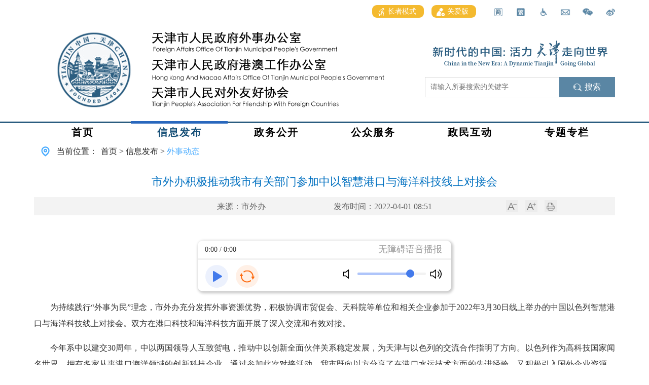

--- FILE ---
content_type: text/html
request_url: https://fao.tj.gov.cn/XXFB2187/WSDT8158/202204/t20220401_5845413.html
body_size: 59956
content:
<!DOCTYPE html>
<html lang="zh">

<head>
    <meta charset="UTF-8">
<meta name="viewport"
    content="width=device-width, initial-scale=0.5,minimumscale=0.5, maximum-scale=0.5, user-scalable=no, target-densitydpi=device-dpi">
<meta http-equiv="Cache-Control" content="no-cache, no-store, must-revalidate" />
<meta http-equiv="Pragma" content="no-cache" />
<meta http-equiv="Expires" content="0" />
<meta http-equiv="X-UA-Compatible" content="IE=edge,chrome=1" />
<meta name="SiteName" content="天津市人民政府外事办公室" />
<meta name="SiteDomain" content="https://fao.tj.gov.cn" />
<meta name="SiteIDCode" content="1200000002" />
<meta name="ColumnName" content="外事动态" />
<meta name="ColumnDescription" content="外事动态" />
<meta name="ColumnKeywords" content="信息发布，外事动态" />
<meta name="ColumnType" content="信息发布" />
<meta name="PubTime" content="2022-08-22 21:25:03" random="128" />

<title>外事动态-天津市人民政府外事办公室</title>
<link rel="stylesheet" type="text/css" href="../../../images/bootstrap.css">
<link rel="stylesheet" type="text/css" href="../../../images/common.css">
<link rel="stylesheet" type="text/css" href="../../../images/mobile.css">

<link rel="icon" href="../../../images/logo.png" type="image/x-icon" />
<script type="text/javascript" src="../../../images/jquery-3.6.0.min.js"></script>
<script type="text/javascript" src="../../../images/jquery-migrate-3.4.0.min.js"></script>
<script src="../../../images/jquery.SuperSlide.2.1.1.js"></script>
<script src="../../../images/bootstrap.min.js"></script>
<script src="../../../images/common.js"></script>
<script src="../../../images/mobile.js"></script>
<link rel="stylesheet" href="../../../images/animate.css">


  <meta name="ArticleTitle" content="市外办积极推动我市有关部门参加中以智慧港口与海洋科技线上对接会" />

<meta name="PubDate" content="2022-04-01 08:51:02" />
<meta name="ContentSource" content="2020市外办" />
<meta name="Keywords" content="" />
<meta name="Author" content="天津市人民政府外事办公室" />
<meta name="Image" content="" />
<meta name="Description" content="" />
<meta name="Url" content="./t20220401_5845413.html" />
    <link rel="stylesheet" type="text/css" href="../../../images/01-09-tynry0.css">
    <link href="../../../images/hiprint.css" rel="stylesheet">
    <link href="../../../images/print-lock.css" rel="stylesheet">
    <link href="../../../images/print-lock.css" media="print" rel="stylesheet">
    <link href="../../../images/01-09-tynry0.css" media="print" rel="stylesheet">
    <link href="../../../images/no-print.css" media="print" rel="stylesheet">
    <link rel="stylesheet" type="text/css" href="../../../images/share.min.css">
    
    <!-- <script src="../../../images/jquery.jqprint-0.3.js"></script> -->
<style>
.article-detail table {
margin: 0 auto;
border: 1px solid #000;
 border-spacing: 0;
border-collapse: collapse;
}
.article-detail tr {
  border: 1px solid #000;
 }
.article-detail td {
  border: 1px solid #000;
   border-spacing: 0;
 }
</style>
</head>

<body>
    <script>
    /**
     * 菜单直接跳转外链集合
     * */
    var linkChannels = ['54063',
    '54064',
    '54067',
    '54066',
    '54065',
    '54071',
    '54072',
    '54033',
    '54036',
    '59509',
    '54053',
    '54054',
    '54076',
    '59238',
    ]
    
    var linkChannelVals = ['', 
    '',
    '',
    '',
    '',
    'http://cs.mfa.gov.cn/',
    'https://www.fmprc.gov.cn/web/fw_673051/lbfw_673061/',
    'http://zwfw.tj.gov.cn',
    'http://ms.enorth.com.cn/zmljl/bumen/waiban/',
    'http://fao.tj.gov.cn/ZMHD3532/zmljl/index.html',
    'http://www.hktdc.com/info/trade-events/EX/sc',
    'http://www.mice.gov.mo/current/index.aspx',
    'http://www.tjjw.gov.cn/',
    '',
    ]
    var channelIds = ['54451','54014','54015','54016','54017','54018','54019','54464','156227','54020','54022','54023','54024','54025','54026','54027','54028','54049','54050','54051','54052','54053','54054','54055','54056','54078','54079','54080','54029','54030','62959','54032','54057','54058','54059','54060','54061','54062','64808','59737','54468','59739','54470','54471','64809','59738','54474','59740','54476','54477','62960','62963','62967','62968','62969','62970','62971','62972','62975','63311','62976','62977','62973','62974','54033','54034','54035','54068','54069','54070','54071','54072','54073','54037','54036','59509','54038','137838','54039','154492','152347','137468','64484','54040','116836','137334','150107','149721','154495','158429','158723','54074','54076','54075','54077','54042','54043','54044','54457','54465','59235','59240','137266','156467','62966','62965','62964','62962','62961','59236','59237','62925','132799','137971','137972','54463','54462','54461','54460','54459','54458','54455','54454','54453','54452','59241','59242','59243','59244','59245','59246','59247',]
    var channelLogo1 = ['../../../SY200723/images/P020200826656749331916.png','','','','','','','','','../../../SY200723/SYLBT2468/images/P020210304563331207409.png','../../RDGZ8528/images/P020200724732183157118.png','../../WJZS8235/images/P020200724733613060460.png','../../JGDT3712/images/P020200724732447697766.png','../images/P020200724732658166809.png','../../MJJL3231/images/P020200724732807921072.png','../../GASW3925/images/P020200724733854041940.png','../../GJYC9244/images/P020200724733017019205.png','../../MJJL3231/YXJJ382/images/P020200723619760385221.png','../../MJJL3231/YXLSH8944/images/P020200723619809555205.png','../../MJJL3231/YXZS3255/images/P020200723619882503658.png','../../GASW3925/GADT9324/images/P020200723619349799617.png','../../GASW3925/54053/images/P020200723619416213577.png','../../GASW3925/54054/images/P020200723619551685112.png','','','','','','../../../ZWGK9532/WBJS7664/images/P020200723580952424718.png','../../../ZWGK9532/LXFS8910/images/P020200723581264025455.png','../../../ZWGK9532/zfxxgk1/images/P020200925623974168138.png','../../../ZWGK9532/JYTABL6040/images/P020200723581593946097.png','','','','','','','','','','','','','','','','','','','../../../ZWGK9532/zfxxgk1/zfxxgkzn1/images/P020200925621524914779.png','../../../ZWGK9532/zfxxgk1/zfxxgkzd1/images/P020200925621705513201.png','../../../ZWGK9532/zfxxgk1/fdzdgknr1/images/P020200925621845621480.png','../../../ZWGK9532/zfxxgk1/zfxxgknb1/images/P020200925621976074936.png','../../../ZWGK9532/zfxxgk1/ysqgk1/images/P020200925622096571834.png','','','','','','','','','','../../../GZFW6184/54033/images/P020200728427796213810.png','../../../GZFW6184/BSZN6454/images/P020200728427870534527.png','../../../GZFW6184/WSFW5571/images/P020200728427948915476.png','../../../GZFW6184/BSZN6454/YGCGJ4788/images/P020200728733286226785.png','../../../GZFW6184/BSZN6454/SWLSRZ5951/images/P020200728733384098474.png','../../../GZFW6184/BSZN6454/APECSWLXK5509/images/P020200728733456239607.png','../../../GZFW6184/WSFW5571/LBTX4130/images/P020200728732909163727.png','../../../GZFW6184/WSFW5571/LBLY8354/images/P020200728733046157097.png','../../../GZFW6184/WSFW5571/WSFYRCK1883/images/P020200728733139860065.png','../../../ZMHD3532/WSDC4048/images/P020200723587904299015.png','../../../ZMHD3532/54036/images/P020200723587832810854.png','../../../ZMHD3532/59509/images/P020200823378641544111.png','../../../ZMHD3532/XFJB7410/images/P020200723587974309682.png','','','../../../ZTZL3439/ZTZL6393/xxgcddsjjlzqhjs/images/P020211203395402284188.png','../../../ZTZL3439/ZTZL6393/xxxcxjpwjsx/images/P020211021621071282165.png','../../../ZTZL3439/ZTZL6393/dsxxjy/images/P020210224383463838571.jpg','../../../ZTZL3439/ZTZL6393/sjjwzqh/images/P020201030479523383516.jpg','../../../ZTZL3439/ZTZL6393/LZJS1067/images/P020211126373168163104.png','../../../ZTZL3439/ZTZL6393/xxxcgcxjpfzsx/images/P020201209322402270173.png','../../../ZTZL3439/ZTZL6393/xxxjpgywlqglszb/images/P020210203654037283645.png','../../../ZTZL3439/ZTZL6393/yqfk/images/P020210807413244565117.png','../../../ZTZL3439/ZTZL6393/mfdxxgkk/images/P020210623493968565804.png','../../../ZTZL3439/ZTZL6393/2021xfxcz/images/P020211203482840201744.png','../../../ZTZL3439/ZTZL6393/fzzfjs/images/P020220601498904443974.png','../../../ZTZL3439/ZTZL6393/jjsecddh/images/P020220615430364719318.png','','','','','','','','','../../../glllm/sypc/images/P020200723599185826492.jpg','','','','','','','','','','','','','','','','','','','','','','','','','','','','','','','','',]
    var channelLogo2 = ['../../../SY200723/images/P020200826656970409242.png','','','','','','','','','../../../SY200723/SYLBT2468/images/P020210408344197920341.jpg','../../RDGZ8528/images/P020200724732239595515.png','../../WJZS8235/images/P020200724733661960728.png','../../JGDT3712/images/P020200724732500702878.png','../images/P020200724732729507874.png','../../MJJL3231/images/P020200724732869491619.png','../../GASW3925/images/P020200724733889664440.png','../../GJYC9244/images/P020200724733065205546.png','','','','','','','','','','','','../../../ZWGK9532/WBJS7664/images/P020200806431116670028.png','../../../ZWGK9532/LXFS8910/images/P020200806431308677508.png','../../../ZWGK9532/zfxxgk1/images/P020200929706418295014.png','../../../ZWGK9532/JYTABL6040/images/P020200806431714154874.png','','','','','','','','','','','','','','','','','','','../../../ZWGK9532/zfxxgk1/zfxxgkzn1/images/P020200925621587042245.png','../../../ZWGK9532/zfxxgk1/zfxxgkzd1/images/P020200925621763043668.png','../../../ZWGK9532/zfxxgk1/fdzdgknr1/images/P020200925621889656792.png','../../../ZWGK9532/zfxxgk1/zfxxgknb1/images/P020200925622020660615.png','../../../ZWGK9532/zfxxgk1/ysqgk1/images/P020200925622140863301.png','','','','','','','','','','../../../GZFW6184/54033/images/P020200806473499135195.png','../../../GZFW6184/BSZN6454/images/P020200806473554342437.png','../../../GZFW6184/WSFW5571/images/P020200806473609917860.png','../../../GZFW6184/BSZN6454/YGCGJ4788/images/P020200805634256460051.png','../../../GZFW6184/BSZN6454/SWLSRZ5951/images/P020200805634364319507.png','../../../GZFW6184/BSZN6454/APECSWLXK5509/images/P020200805634459718421.png','../../../GZFW6184/WSFW5571/LBTX4130/images/P020200805634585400206.png','../../../GZFW6184/WSFW5571/LBLY8354/images/P020200805634698449041.png','../../../GZFW6184/WSFW5571/WSFYRCK1883/images/P020200805634827686713.png','../../../ZMHD3532/WSDC4048/images/P020200806336808543305.png','../../../ZMHD3532/54036/images/P020200806336610476025.png','../../../ZMHD3532/59509/images/P020200824528683364794.png','../../../ZMHD3532/XFJB7410/images/P020200806336697336523.png','','','../../../ZTZL3439/ZTZL6393/xxgcddsjjlzqhjs/images/P020211203395793944993.png','','../../../ZTZL3439/ZTZL6393/dsxxjy/images/P020210224391673559727.png','../../../ZTZL3439/ZTZL6393/sjjwzqh/images/P020201030483303951052.jpg','','','','','','','','../../../ZTZL3439/ZTZL6393/jjsecddh/images/P020220615430401124153.png','','','','','','','','','','','','','','','','','','','','','','','','','','','','','','','','','','','','','','','','','',]
</script>
    <!--头部 s-->
    <style>
  .operate_box .operate_box_item.gabox,.operate_box .operate_box_item.zzmsbox{
  width:auto;
      margin-left: 5px;
  }
   #zzmsbtn{
  background: rgb(244, 186, 47);
      padding: 5px 10px;
      height: auto;
      border-radius: 9px;
     margin: 0 10px;
     font-size: 14px;
      color: #fff;
  
  }
  #zzmsbtn span, .gablink span{
  padding: 0 5px;
  }
  .gablink{
  border-left: none;
      background: rgb(244, 186, 47);
      padding: 5px 10px;
      height: auto;
      border-radius: 9px;
      margin-right: 10px;
      font-size: 14px;
      color: #fff;
  }
  .wza-img{
  vertical-align: middle;
  }
  .index_header .container .search_container{
    margin-top: 0;
  }
  .head_right{
    margin-top: 46px;
    float: right;
  }
  .head_right_top{
    text-align: center;
    margin-bottom: 20px;

  }
  @media screen and (max-width: 1200px){
  .operate_box {
      display: block;
  }
  .operate_box .operate_box_item {
      display: none;
  }
  .operate_box .operate_box_item.gabox {
  display: inline-block;
  }
  .head_right{
    margin-top: 0;
    float: none;
  }
  }
  </style>
  <div class="index_header">
      <div class="container">
          <!-- 操作项 -->
          <div class="operate_box">
              <div class="operate_box_item">
                  
                      <img src="https://fao.tj.gov.cn/glllm/tbfy/tytb/202008/W020200820483609623646.png" class="image-contain" onclick="javascript:window.open('https://weibo.com/p/1001063366558780/home?from=page_100106&mod=TAB&is_all=1#place')" />
                  
  
              </div>
              <div class="operate_box_item wechat_qrcode">
                  <img src="https://fao.tj.gov.cn/glllm/tbfy/tytb/202008/W020200820483609712611.png" class="image-contain" / title="微博" />
                  <div class="wechat_qrcode_content" style="display: none;">
                      <div class="d4"></div>
                      <div class="d5"></div>
                      
                          <img src='https://fao.tj.gov.cn/glllm/WLTZ0820/WECHAT200723/202403/W020240308597372323561.png' />
                      
                  </div>
              </div>
              <div class="operate_box_item">
                  <!-- 邮箱 -->
                  
                      <img src="https://fao.tj.gov.cn/glllm/tbfy/tytb/202008/W020200820483609776061.png" class="image-contain" onclick="javascript:window.open('http://mail.263.com/')" title="邮箱" />
                  
  
              </div>
              <div class="operate_box_item">
                 <a href="javascript:void(0);"  id="toolbarSwitch" onclick="EsdToolbarInit.openClickFunc();"onkeydown="EsdToolbarInit.openKeydownFunc(event);"style="cursor:pointer"><img src="https://fao.tj.gov.cn/glllm/tbfy/tytb/202008/W020200820483609844005.png" class="image-contain" title="无障碍" /></a>
              </div>
              <div class="operate_box_item change_btn" data-type="2">
                  <img src="https://fao.tj.gov.cn/glllm/tbfy/tytb/202008/W020200820483609905047.png" class="image-contain" onclick="setfont()" title="繁体" />
              </div>
              <div class="operate_box_item change_btn" data-type="1">
                  <img src="https://fao.tj.gov.cn/glllm/tbfy/tytb/202008/W020200820483609970413.png" class="image-contain" onclick="setfont()"/ title="简体" />
              </div>
               <div class="operate_box_item gabox">
               <a href="https://fao.tj.gov.cn/SY200723/gabsycs/ " class="gablink" target="_blank"><img class="wza-img" src="https://fao.tj.gov.cn/images/gablogo.png" /><span>关爱版</span></a>
              </div>
             <div class="operate_box_item zzmsbox">
               <a href="javascript:void(0);" id="zzmsbtn"><img class="wza-img" src="https://fao.tj.gov.cn/images/zzmslogo.png" /><span>长者模式</span></a>
              </div>
          </div>
          <div class="organization_info">
              <div class="logo_container">
                  <img src="https://fao.tj.gov.cn/SY200723/images/P020200826656749331916.png" />
              </div>
              <div class="organization_name">
                  <img src="https://fao.tj.gov.cn/SY200723/images/P020241129337213120901.png" class="image-contain" />
              </div>
          </div>
          <div class="head_right">
            <div class="head_right_top">
              <img src="https://fao.tj.gov.cn/glllm/tbfy/tytb/202008/W020250617428240673848_ORIGIN.png" />
            </div>
          <div class="search_container">
              <div class="search">
                  <input placeholder="请输入所要搜索的关键字" id="search-input" />
              </div>
              <div class="search_btn" onclick="jumpToSearch()">
                  <img src="https://fao.tj.gov.cn/glllm/tbfy/tytb/202008/W020200820483610047754.png" class="search_icon" />
                  <span>搜索</span>
              </div>
          </div>
        </div>

      </div>
  </div>
  <div class="column_container">
      <div class="column_content">
          
              <div class="column_item">
                  <a href="https://fao.tj.gov.cn/SY200723/">首页</a>
              </div>
          
              <div class="column_item">
                  <a href="https://fao.tj.gov.cn/XXFB2187/">信息发布</a>
              </div>
          
              <div class="column_item">
                  <a href="https://fao.tj.gov.cn/ZWGK9532/">政务公开</a>
              </div>
          
              <div class="column_item">
                  <a href="https://fao.tj.gov.cn/GZFW6184/">公众服务</a>
              </div>
          
              <div class="column_item">
                  <a href="https://fao.tj.gov.cn/ZMHD3532/">政民互动</a>
              </div>
          
              <div class="column_item">
                  <a href="https://fao.tj.gov.cn/ZTZL3439/">专题专栏</a>
              </div>
          
      </div>
  </div>
  <div style="display: none;">
      <a href="https://fao.tj.gov.cn/" target="_blank" title="首页" class="CurrChnlCls">首页</a>&nbsp;&gt;&nbsp;<a href="https://fao.tj.gov.cn/glllm/tbfy/" target="_blank" title="前端复用" class="CurrChnlCls">前端复用</a>&nbsp;&gt;&nbsp;<a href="https://fao.tj.gov.cn/glllm/tbfy/tytb/" target="_blank" title="通用头部" class="CurrChnlCls">通用头部</a>
  </div>
  
  <script type="text/javascript">
      var parentFirstChild = 'https://fao.tj.gov.cn/glllm/tbfy/xxgkzlzcdh/'
      var parentChilds = ['54451','54014','54015','54016','54017','54018','54019','54464','54020','165542','165543','165544','165546','165547','165548','165549','165550','165551','165552','54022','54023','54024','54025','54026','54027','54028','54049','54050','54051','54052','54055','54056','54078','54079','54080','54029','54030','62959','54032','54057','54058','54059','54060','54061','54062','64808','59737','54468','54470','167598','54471','64809','59738','54474','54476','167599','54477','62960','62963','62967','62968','62969','173894','62970','62971','62972','62975','63311','62976','62977','62973','62974','54033','54034','54035','54068','54069','54070','54071','54072','54073','54037','54036','59509','54038','137838','171970','171971','171972','54039','54041','170449','159816','152347','137468','54040','116836','137334','149721','158429','54074','54076','54077','162114','162115','161846','166624','154495','154492','158723','54042','54043','54044','54457','54465','59235','59240','137266','156467','159693','62966','62965','62964','62962','62961','59236','59237','62925','132799','137971','137972','54463','54462','54461','54460','54459','54458','54455','54454','54453','54452','59241','59242','59243','59244','59245','59246','59247',]
      var parentChildPids = ['0','0','0','0','0','0','0','0','54451','54451','165542','165542','165542','165542','165542','165542','165548','165548','165548','54014','54014','54014','54014','54014','54014','54014','54026','54026','54026','54027','54028','54028','54056','54056','54056','54015','54015','54015','54015','54029','54029','54029','54029','54029','54029','54059','54059','54059','54059','54059','54059','64808','59737','54468','54470','167598','54471','62959','62959','62959','62959','62959','62959','62967','62967','62967','62967','62967','62967','62967','62970','62970','54016','54016','54016','54034','54034','54034','54035','54035','54035','54017','54017','54017','54017','54017','54017','171970','171970','54018','54018','54039','54039','54039','54039','54039','54039','54039','54039','54039','54040','54040','54040','158429','158429','54041','54041','54041','54041','54041','54019','54019','54019','54464','54464','54464','54464','54464','54464','54464','59235','59235','59235','59235','59235','59235','59235','59235','59235','59235','59235','59240','59240','59240','59240','59240','59240','59240','59240','59240','59240','59240','59240','59240','59240','59240','59240','59240',]
      var parentChildLinks = ['https://fao.tj.gov.cn/SY200723/','https://fao.tj.gov.cn/XXFB2187/','https://fao.tj.gov.cn/ZWGK9532/','https://fao.tj.gov.cn/GZFW6184/','https://fao.tj.gov.cn/ZMHD3532/','https://fao.tj.gov.cn/ZTZL3439/','https://fao.tj.gov.cn/YQLJ4043/','https://fao.tj.gov.cn/glllm/','https://fao.tj.gov.cn/SY200723/SYLBT2468/','https://fao.tj.gov.cn/SY200723/gabsycs/','https://fao.tj.gov.cn/SY200723/gabsycs/wsdtgh/','https://fao.tj.gov.cn/SY200723/gabsycs/yxzsgh/','https://fao.tj.gov.cn/SY200723/gabsycs/gadtgh/','https://fao.tj.gov.cn/SY200723/gabsycs/zmljlgh/','https://fao.tj.gov.cn/SY200723/gabsycs/mlycgh/','https://fao.tj.gov.cn/SY200723/gabsycs/swlsrz/','https://fao.tj.gov.cn/SY200723/gabsycs/mlycgh/mddqgh/','https://fao.tj.gov.cn/SY200723/gabsycs/mlycgh/ofdqgh/','https://fao.tj.gov.cn/SY200723/gabsycs/mlycgh/yzdqgh/','https://fao.tj.gov.cn/XXFB2187/RDGZ8528/','https://fao.tj.gov.cn/XXFB2187/WJZS8235/','https://fao.tj.gov.cn/XXFB2187/JGDT3712/','https://fao.tj.gov.cn/XXFB2187/WSDT8158/','https://fao.tj.gov.cn/XXFB2187/MJJL3231/','https://fao.tj.gov.cn/XXFB2187/GASW3925/','https://fao.tj.gov.cn/XXFB2187/GJYC9244/','https://fao.tj.gov.cn/XXFB2187/MJJL3231/YXJJ382/','https://fao.tj.gov.cn/XXFB2187/MJJL3231/YXLSH8944/','https://fao.tj.gov.cn/XXFB2187/MJJL3231/YXZS3255/','https://fao.tj.gov.cn/XXFB2187/GASW3925/GADT9324/','https://fao.tj.gov.cn/XXFB2187/GJYC9244/YHCSTJ4276/','https://fao.tj.gov.cn/XXFB2187/GJYC9244/MLYC1235/','https://fao.tj.gov.cn/XXFB2187/GJYC9244/MLYC1235/MDDQ5277/','https://fao.tj.gov.cn/XXFB2187/GJYC9244/MLYC1235/OFDQ8610/','https://fao.tj.gov.cn/XXFB2187/GJYC9244/MLYC1235/YZDQ5001/','https://fao.tj.gov.cn/ZWGK9532/WBJS7664/','https://fao.tj.gov.cn/ZWGK9532/LXFS8910/','https://fao.tj.gov.cn/ZWGK9532/zfxxgk1/','https://fao.tj.gov.cn/ZWGK9532/JYTABL6040/','https://fao.tj.gov.cn/ZWGK9532/WBJS7664/ZYZZ938/','https://fao.tj.gov.cn/ZWGK9532/WBJS7664/ZZQD6897/','https://fao.tj.gov.cn/ZWGK9532/WBJS7664/LDCY3953/','https://fao.tj.gov.cn/ZWGK9532/WBJS7664/JGSZ8457/','https://fao.tj.gov.cn/ZWGK9532/WBJS7664/ZZYG6929/','https://fao.tj.gov.cn/ZWGK9532/WBJS7664/ZSDW4320/','https://fao.tj.gov.cn/ZWGK9532/WBJS7664/LDCY3953/ljz/','https://fao.tj.gov.cn/ZWGK9532/WBJS7664/LDCY3953/hcy/','https://fao.tj.gov.cn/ZWGK9532/WBJS7664/LDCY3953/zjl/','https://fao.tj.gov.cn/ZWGK9532/WBJS7664/LDCY3953/gq/','https://fao.tj.gov.cn/ZWGK9532/WBJS7664/LDCY3953/lx/','https://fao.tj.gov.cn/ZWGK9532/WBJS7664/LDCY3953/chj/','https://fao.tj.gov.cn/ZWGK9532/WBJS7664/LDCY3953/ljz/zyhdljz/','https://fao.tj.gov.cn/ZWGK9532/WBJS7664/LDCY3953/hcy/zyhd_hcy/','https://fao.tj.gov.cn/ZWGK9532/WBJS7664/LDCY3953/zjl/zyhd_zjl/','https://fao.tj.gov.cn/ZWGK9532/WBJS7664/LDCY3953/gq/zyhd_gq/','https://fao.tj.gov.cn/ZWGK9532/WBJS7664/LDCY3953/lx/zyhd_lx/','https://fao.tj.gov.cn/ZWGK9532/WBJS7664/LDCY3953/chj/zyhd_/','https://fao.tj.gov.cn/ZWGK9532/zfxxgk1/zfxxgkzn1/','https://fao.tj.gov.cn/ZWGK9532/zfxxgk1/zfxxgkzd1/','https://fao.tj.gov.cn/ZWGK9532/zfxxgk1/fdzdgknr1/','https://fao.tj.gov.cn/ZWGK9532/zfxxgk1/zfxxgknb1/','https://fao.tj.gov.cn/ZWGK9532/zfxxgk1/ysqgk1/','https://fao.tj.gov.cn/ZWGK9532/zfxxgk1/zwgksxqd/','https://fao.tj.gov.cn/ZWGK9532/zfxxgk1/fdzdgknr1/lzyj1/','https://fao.tj.gov.cn/ZWGK9532/zfxxgk1/fdzdgknr1/tjxx1/','https://fao.tj.gov.cn/ZWGK9532/zfxxgk1/fdzdgknr1/czyjs/','https://fao.tj.gov.cn/ZWGK9532/zfxxgk1/fdzdgknr1/zfcg/','https://fao.tj.gov.cn/ZWGK9532/zfxxgk1/fdzdgknr1/rsrm/','https://fao.tj.gov.cn/ZWGK9532/zfxxgk1/fdzdgknr1/zkly/','https://fao.tj.gov.cn/ZWGK9532/zfxxgk1/fdzdgknr1/qtfdgkxx/','https://fao.tj.gov.cn/ZWGK9532/zfxxgk1/fdzdgknr1/lzyj1/jgzn/','https://fao.tj.gov.cn/ZWGK9532/zfxxgk1/fdzdgknr1/lzyj1/ldxx/','https://zwfw.tj.gov.cn/#/home','https://fao.tj.gov.cn/GZFW6184/BSZN6454/','https://fao.tj.gov.cn/GZFW6184/WSFW5571/','https://fao.tj.gov.cn/GZFW6184/BSZN6454/YGCGJ4788/','https://fao.tj.gov.cn/GZFW6184/BSZN6454/SWLSRZ5951/','https://fao.tj.gov.cn/GZFW6184/BSZN6454/APECSWLXK5509/','https://fao.tj.gov.cn/GZFW6184/WSFW5571/LBTX4130/','https://fao.tj.gov.cn/GZFW6184/WSFW5571/LBLY8354/','https://fao.tj.gov.cn/GZFW6184/WSFW5571/WSFYRCK1883/','https://fao.tj.gov.cn/ZMHD3532/WSDC4048/','http://ms.enorth.com.cn/zmljl/bumen/waiban/','http://fao.tj.gov.cn/ZMHD3532/zmljl/index.html','https://fao.tj.gov.cn/ZMHD3532/XFJB7410/','https://fao.tj.gov.cn/ZMHD3532/zmljl/','https://fao.tj.gov.cn/ZMHD3532/wdk/','https://fao.tj.gov.cn/ZMHD3532/wdk/zcwd/','https://fao.tj.gov.cn/ZMHD3532/wdk/bswd/','https://fao.tj.gov.cn/ZTZL3439/ZTZL6393/','https://fao.tj.gov.cn/ZTZL3439/ZLHG6955/','https://fao.tj.gov.cn/ZTZL3439/ZTZL6393/xxgcesjszqh/','https://fao.tj.gov.cn/ZTZL3439/ZTZL6393/xxgcddesdjs/','https://fao.tj.gov.cn/ZTZL3439/ZTZL6393/xxxcxjpwjsx/','https://fao.tj.gov.cn/ZTZL3439/ZTZL6393/dsxxjy/','https://fao.tj.gov.cn/ZTZL3439/ZTZL6393/LZJS1067/','https://fao.tj.gov.cn/ZTZL3439/ZTZL6393/xxxcgcxjpfzsx/','https://fao.tj.gov.cn/ZTZL3439/ZTZL6393/xxxjpgywlqglszb/','https://fao.tj.gov.cn/ZTZL3439/ZTZL6393/mfdxxgkk/','https://fao.tj.gov.cn/ZTZL3439/ZTZL6393/fzzfjs/','https://fao.tj.gov.cn/ZTZL3439/ZTZL6393/LZJS1067/LZJS603/','http://www.tjjw.gov.cn/','https://fao.tj.gov.cn/ZTZL3439/ZTZL6393/LZJS1067/JGJW8611/','https://fao.tj.gov.cn/ZTZL3439/ZTZL6393/fzzfjs/fzzfjs/','https://fao.tj.gov.cn/ZTZL3439/ZTZL6393/fzzfjs/fzzfjsndbg/','https://fao.tj.gov.cn/ZTZL3439/ZLHG6955/2023nqglh/','https://fao.tj.gov.cn/ZTZL3439/ZLHG6955/2023xfxcz/','https://fao.tj.gov.cn/ZTZL3439/ZLHG6955/2021xfxcz/','https://fao.tj.gov.cn/ZTZL3439/ZLHG6955/xxgcddsjjlzqhjs/','https://fao.tj.gov.cn/ZTZL3439/ZLHG6955/jjsecddh/','https://fao.tj.gov.cn/YQLJ4043/GJJG2045/','https://fao.tj.gov.cn/YQLJ4043/TJJG5337/','https://fao.tj.gov.cn/YQLJ4043/WSJG9851/','https://fao.tj.gov.cn/glllm/WZDT200723/','https://fao.tj.gov.cn/glllm/sypc/','https://fao.tj.gov.cn/glllm/tbfy/','https://fao.tj.gov.cn/glllm/WLTZ0820/','https://fao.tj.gov.cn/glllm/jrzzt/','https://fao.tj.gov.cn/glllm/jrztqhcs/','https://fao.tj.gov.cn/glllm/fcgcslm/','https://fao.tj.gov.cn/glllm/tbfy/xxgkzlzcdh/','https://fao.tj.gov.cn/glllm/tbfy/jsmtbq/','https://fao.tj.gov.cn/glllm/tbfy/xxgktb/','https://fao.tj.gov.cn/glllm/tbfy/mhdb/','https://fao.tj.gov.cn/glllm/tbfy/zdmtbq/','https://fao.tj.gov.cn/glllm/tbfy/tytb/','https://fao.tj.gov.cn/glllm/tbfy/tydb/','https://fao.tj.gov.cn/glllm/tbfy/error/','https://fao.tj.gov.cn/glllm/tbfy/ldfy/','https://fao.tj.gov.cn/glllm/tbfy/GKtytb/','https://fao.tj.gov.cn/glllm/tbfy/GKtydb/','https://fao.tj.gov.cn/glllm/WLTZ0820/LYJG200723/','https://fao.tj.gov.cn/glllm/WLTZ0820/DZJG200723/','https://fao.tj.gov.cn/glllm/WLTZ0820/JGWB200723/','https://fao.tj.gov.cn/glllm/WLTZ0820/WZBSM200723/','https://fao.tj.gov.cn/glllm/WLTZ0820/ICPBA200723/','https://fao.tj.gov.cn/glllm/WLTZ0820/WWZFWZZC200723/','https://fao.tj.gov.cn/glllm/WLTZ0820/ZFXXGK200723/','https://fao.tj.gov.cn/glllm/WLTZ0820/EMAIL200723/','https://fao.tj.gov.cn/glllm/WLTZ0820/WECHAT200723/','https://fao.tj.gov.cn/glllm/WLTZ0820/WBANTZ200723/','https://fao.tj.gov.cn/glllm/WLTZ0820/LBLYTZ/','https://fao.tj.gov.cn/glllm/WLTZ0820/LSFWTZ/','https://fao.tj.gov.cn/glllm/WLTZ0820/ZFXXGKZNTZ/','https://fao.tj.gov.cn/glllm/WLTZ0820/ZFXXGKZDTZ/','https://fao.tj.gov.cn/glllm/WLTZ0820/FDZDGKNRTZ/','https://fao.tj.gov.cn/glllm/WLTZ0820/ZFXXGKNBTZ/','https://fao.tj.gov.cn/glllm/WLTZ0820/YSQGKTZ/',]
      var channelActiveClass = "column_item_active"
      var lang = 1
  
      /**
       * 获取当前节点的下标
       * */
      function getLinkIndex(href){
          for(var n = 0 ; n < parentChildLinks.length ; n++){
              if(href == parentChildLinks[n]){
                  return n;
              }
          }
      }
  
      /**
       * 获取栏目下的所有子栏目的下表
       * */
      function getChildIndexs(index1){
          var indexs = []
          var pid = parentChilds[index1]
          for(var n = 0 ; n < parentChildPids.length ; n++){
              if(pid == parentChildPids[n]){
                  indexs.push(n*1)
              }
          }
          return indexs;
      }
  
      /**
       * 获取第一个非外链 没有下级的栏目的链接
       * */
      function getFirstChildLink(childIndexs){
          var linkVal = null;
          for(var n = 0 ; n < childIndexs.length ; n++){
              var index = childIndexs[n]
              var cid = parentChilds[index]
              if(cid && (!linkChannels || linkChannels.indexOf(cid) <0)){
                  linkVal = parentChildLinks[index]
                  if(parentChildPids.indexOf(cid) > -1){
                      var childIndexs1 = getChildIndexs(index)
                      if(childIndexs1 && childIndexs1.length > 0){
                          linkVal = getFirstChildLink(childIndexs1)
                      }
                  }
                  break;
              }
          }
          return linkVal;
      }
  
      function replaceFirstLink(){
          var items = $(".crumbs_item").find("a")
          if(items && items.length > 3){
              //20200826 修改从列表节点开始到当前节点
              for(var j = 2 ; j < items.length - 1 ; j++){
                  var $item = $(items[j])
                  var href = $item.attr("href")
                  //根据路径获取节点
                  var index1 = parseInt(getLinkIndex(href));
                  if(isNaN(index1)){
                      continue;
                  }
                  //获取子节点
                  var childIndexs = getChildIndexs(index1)
  
                  if(childIndexs && childIndexs.length > 0){
                      parentFirstChild = getFirstChildLink(childIndexs)
                  }
  
                  // if(linkChannels){
                  //     for(var i = 0 ; i < parentChilds.length ; i++){
                  //         var cid = parentChilds[i]
                  //         if(cid && linkChannels.indexOf(cid) <0){
                  //             parentFirstChild = parentChildLinks[i]
                  //             break;
                  //         }
                  //     }
                  // }else{
                  //     parentFirstChild = parentChildLinks[0]
                  // }
                  $item.attr("href", parentFirstChild)
              }
              
          }
      }
  
      function setCurrentName() {
          var chnls = $(".CurrChnlCls")
          var breakFlag = false
          for (var j = chnls.length - 1; j >= 0; j--) {
              var currentName = $(chnls[j]).html()
              var channels = $(".column_item")
              // console.log(currentName)
              for (var i = 0; i < channels.length; i++) {
                  var $channel = $(channels[i])
                  var cname = $channel.children("a").html()
                  if (!cname) {
                      continue
                  }
                  // console.log("----" + cname)
                  if (cname == currentName) {
                      $channel.addClass("column_item_active")
                      breakFlag = true
                      break
                  }
                  //修改首页的跳转路径  直接跳转域名根目录
                  if(cname == "首页"){
                      $channel.attr("onclick", "javascript:window.location.href='/'")
                      $channel.children("a").attr("href", "/")
                  }
              }
              if (breakFlag) {
                  break
              }
          }
  
          //追加判断
          if (!breakFlag) {
              $(".column_item").first().addClass("column_item_active")
              
          }
          //追加判断title
          var titleText = $("title").html()
          if (titleText && titleText.startsWith("-")) {
              titleText = titleText.substring(1)
              //ie不支持jq直接修改title
              // $("title").html(titleText)
              document.title = titleText
          }
  
      }
  
      function setfont() {
          // if (lang == 1) {
          //     lang = 2;
          //     zh_tran('t');
  
          // } else if (lang == 2) {
          //     lang = 1;
          //     zh_tran('n');
  
          // }
          // $('.change_btn').click()
      }
  
      $(function () {
  
          // $("div").each(function () {
          //     var $this = $(this);
          //     $this.html($this.html().replace(/&nbsp;/g, ''));
          // });
          var chnls = $($(".breadcrumb .CurrChnlCls"));
          if(chnls.length > 1 && ($(chnls[1]).html() == "首页" || $(chnls[1]).html() == "管理类栏目")){
              // $(chnls[1])
              // $(chnls[1]).remove()
              var replaceStr = $(chnls[1]).prop("outerHTML") + "&nbsp;&gt;&nbsp;"
              var str = $(".breadcrumb").html()
              str = str.substring(0, str.indexOf(replaceStr)) + str.substring( (str.indexOf(replaceStr) + replaceStr.length), str.length)
              $(".breadcrumb").html(str)
          }
          setCurrentName();
          replaceFirstLink();
          $(".CurrChnlCls").last().css({
              color: "#48abff"
          })
  
          $("#search-input").keyup(function (event) {
              if (event.keyCode == 13) {
                  jumpToSearch();
              }
          });
  
          $(".wechat_qrcode").hover(function () {
              $(".wechat_qrcode_content").show()
          }, function () {
              $(".wechat_qrcode_content").hide()
          })
  
  
          //ie8 提示
          var theUA = window.navigator.userAgent.toLowerCase();
          if ((theUA.match(/msie\s\d+/) && theUA.match(/msie\s\d+/)[0]) || (theUA.match(/trident\s?\d+/) && theUA
                  .match(/trident\s?\d+/)[0])) {
              var ieVersion = theUA.match(/msie\s\d+/)[0].match(/\d+/)[0] || theUA.match(/trident\s?\d+/)[0];
              if (ieVersion < 9) {
                  $(".index_header").before(
                      '<div  class="ie-tips" style="width: 100%; background: #ebf1f7; color: #486a84; text-align: center; line-height: 40px; z-index: 99;"> ' +
                      '为了获得更好的访问效果，建议您将IE升级至IE9及以上版本' +
                      '</div>');
                  
              };
          }
         
  
      })
   // 判断是否是手机端
  function ismobile () {
    var mobileArry = ["iPhone", "iPad", "Android", "Windows Phone", "BB10; Touch", "BB10; Touch", "PlayBook", "Nokia"];
    var ua = navigator.userAgent;
    var res = [];
    for (var i = 0; i < mobileArry.length; i++) {
      if (mobileArry[i] && ua.indexOf(mobileArry[i]) > 0) {
        res.push(mobileArry[i]);
      }
    }
    return res.length > 0;
  }
  
  
      function jumpToSearch() {
          var searchText = $('#search-input').val();
          if ($.trim(searchText) != '') {
              // tjsdfjrjdglj为对应站点英文名称，siteId为对应站点id
            if (ismobile ()){
              var search_page_url = '/searchsite/tjsrmzfwsbgs/search.html?siteId=47&searchWord=' +
                  (encodeURIComponent(searchText))+ '&timeOrder=desc&orderBy=time';
              window.open(search_page_url, '_blank');
         }else{
           var search_page_url = '/searchsite/tjsrmzfwsbgs/search.html?siteId=47&searchWord=' +
                  (encodeURIComponent(searchText));
              window.open(search_page_url, '_blank');
       }
          } else {
              alert('请输入搜索关键词');
          }
      }
  
  </script>
    <!-- 主体部分 -->
    <div class="main_content">
        <div class="crumbs">
    <div class="location_icon"></div>
    <div class="crumbs_content">
        当前位置：<span class="crumbs_item">
            <a href="https://fao.tj.gov.cn/" target="_self" title="首页" class="CurrChnlCls">首页</a>&nbsp;&gt;&nbsp;<a href="https://fao.tj.gov.cn/XXFB2187/" target="_self" title="信息发布" class="CurrChnlCls">信息发布</a>&nbsp;&gt;&nbsp;<a href="https://fao.tj.gov.cn/XXFB2187/WSDT8158/" target="_self" title="外事动态" class="CurrChnlCls">外事动态</a>
        </span>
    </div>
</div>
       
        <div class="article-content">
        <style>
          .common-content-topTitle{
            font-family:"Microsoft Yahei", Arial, sans-serif, Arial, STHeiti;
            font-size: 18px;
            line-height: 1.5;
            padding-bottom: 18px;
            text-align: center;
            color: #333333;
          }
          .article-title{
            font-family:"Microsoft Yahei", Arial, sans-serif, Arial, STHeiti;
            font-size: 24px;
            font-weight: bold;
            line-height: 2;
            padding-bottom: 8px;
            text-align: center;
            color: #333333;
            margin-bottom: 0px !important;
          }
          .common-content-bottomTitle{
            font-family:"Microsoft Yahei", Arial, sans-serif, Arial, STHeiti;
            font-size: 18px;
            line-height: 24px;
            padding-bottom: 16px;
            text-align: center;
            color: #333333;
          }
          .common-content-subTitle{
            font-family:"Microsoft Yahei", Arial, sans-serif, Arial, STHeiti;
            font-size: 18px;
            line-height: 24px;
            text-align: center;
            color: #666666;
            padding-bottom: 16px;
          }
          .common-content-top-date{
            margin-top: 47px;
            width: 100%;
            height: 36px;
            background: #f3f3f3;
            line-height: 36px;
            text-align: center;
            font-size: 16px;
            color: #666666;
          }
          .common-content-ly{
            margin-right: 115px;
          }
          @media screen and (max-width: 1200px){
            .common-content-topTitle{
              font-size: 0.36rem;
              padding-bottom: 0.2rem;
            }
            .article-title{
              font-size: 0.48rem;
              padding-bottom: 0.16rem;
            }
            .common-content-bottomTitle{
              font-size: 0.36rem;
              line-height: 0.48rem;
              padding-bottom: 0.34rem;
            }
            .common-content-subTitle{
              font-size: 0.36rem;
              line-height: 0.48rem;
            }
            .common-content-top-date{
              height: 0.7rem;
              line-height: 0.7rem;
              margin-top: 0.6rem;
              font-size: 0.24rem;
            }
            .common-content-ly{
              margin-right: 0.5rem;
            }
          }
        </style>
           

            <div class="article-title">市外办积极推动我市有关部门参加中以智慧港口与海洋科技线上对接会</div>
 
        

            <div class="article-info">
                <div class="article-info-detail">
                    <div>来源：<span class="article-source">市外办</span></div>
                    <div>发布时间：<span class="article-source1">2022-04-01 08:51</span></div>
                </div>
                <div class="article-tools  no-print">
                    <button class="fontSizeSub"><img src="../../../images/font-sub.png" /></button>
                    <button class="fontSizeAdd"><img src="../../../images/font-add.png" /></button>
                    <button class="articlePrinter"><img src="../../../images/printer.png" /></button></div>    
            </div>
            <div class="article-detail">
          
                <div class="view TRS_UEDITOR trs_paper_default trs_word"><p style="text-indent: 2em; line-height: 2em; text-align: justify; font-family: 微软雅黑, &quot;Microsoft YaHei&quot;; font-size: 16px;"><span style="font-size: 16px; font-family: 微软雅黑, &quot;Microsoft YaHei&quot;; line-height: 2em;" data-index="">为持续践行“外事为民”理念，市外办充分发挥外事资源优势，积极协调市贸促会、天科院等单位和相关企业参加于</span><span style="font-size: 16px; font-family: 微软雅黑, &quot;Microsoft YaHei&quot;; line-height: 2em;" data-index="">2022</span><span style="font-size: 16px; font-family: 微软雅黑, &quot;Microsoft YaHei&quot;; line-height: 2em;" data-index="">年</span><span style="font-size: 16px; font-family: 微软雅黑, &quot;Microsoft YaHei&quot;; line-height: 2em;" data-index="">3</span><span style="font-size: 16px; font-family: 微软雅黑, &quot;Microsoft YaHei&quot;; line-height: 2em;" data-index="">月</span><span style="font-size: 16px; font-family: 微软雅黑, &quot;Microsoft YaHei&quot;; line-height: 2em;" data-index="">30</span><span style="font-size: 16px; font-family: 微软雅黑, &quot;Microsoft YaHei&quot;; line-height: 2em;" data-index="">日线上举办的中国以色列智慧港口与海洋科技线上对接会。双方在港口科技和海洋科技方面开展了深入交流和有效对接。</span></p><p style="text-indent: 2em; line-height: 2em; text-align: justify; font-family: 微软雅黑, &quot;Microsoft YaHei&quot;; font-size: 16px;"><span style="font-size: 16px; font-family: 微软雅黑, &quot;Microsoft YaHei&quot;; line-height: 2em;" data-index="">今年系中以建交</span><span style="font-size: 16px; font-family: 微软雅黑, &quot;Microsoft YaHei&quot;; line-height: 2em;" data-index="">30</span><span style="font-size: 16px; font-family: 微软雅黑, &quot;Microsoft YaHei&quot;; line-height: 2em;" data-index="">周年，中以两国领导人互致贺电，推动中以创新全面伙伴关系稳定发展，为天津与以色列的交流合作指明了方向。以色列作为高科技国家闻名世界，拥有多家从事港口海洋领域的创新科技企业。通过参加此次对接活动，我市既向以方分享了在港口水运技术方面的先进经验，又积极引入国外企业资源，为天津加速打造一流智慧港口、绿色港口发挥了积极作用。</span></p></div> 
            </div>
            <div class="article-xappendixs">
                <div class="article-xappendixs-detail">
                    <div class="xappendixs-title">相关附件：</div>
                    <table>
                         
                       
                    </table>
                </div>
            </div>
            <div class="article-footer no-print">
                <div class="share-tools">分享至：<div id="articleBshareContainer" style="float: right; margin-top: 10px;"><!-- <div class="bshare-custom"><a title="分享到新浪微博" class="bshare-sinaminiblog"></a><a title="分享到微信"
        class="bshare-weixin"></a><a title="更多平台" class="bshare-more bshare-more-icon more-style-addthis"></a></div>
<script type="text/javascript" charset="utf-8" src="../../../images/bshare-buttonLite.js"></script><a class="bshareDiv"
    onclick="javascript:return false;"></a>
<script type="text/javascript" charset="utf-8" src="../../../images/bshareC0.js"></script> -->

<div class="social-share" data-initialized="true" data-wechat-qrcode-helper="" style="float: left;">
    <a href="#" class="social-share-icon icon-weibo" target="_blank"></a>
    <a href="#" class="social-share-icon icon-wechat"></a>
    

</div>
<script>
    $(function () {
        var a = 0
        $("#shareMore").click(function () {
            if(!a){
                $("#share-popup").slideDown()
            }else{
                $("#share-popup").slideUp()
            }
            a = !a
            // $("#share-popup").slideToggle()
        })
    })
</script></div></div>
                <div class="close-article"><a href="javascript:void();" onclick="window.opener=null;window.open('','_self');window.close();">【关闭页面】</a></div>
            </div>
        </div>

    </div>
    <!-- 滚动置顶按钮 -->
	<div class="slide_to_top_button"></div>
    <!-- 底部 -->
    <div class="page_foot">
    <div class="page_foot_content">
        <div class="select_container">
            <div class="dropdown">
                <button class="btn dropdown_box dropdown-toggle" type="button" data-toggle="dropdown"
                    aria-haspopup="true" aria-expanded="true">
                    <span>国家机构</span>
                    <img src="https://fao.tj.gov.cn/glllm/tbfy/tydb/202008/W020200820531729572187.png" class="arrow" />
                </button>
                <ul class="dropdown-menu dropdown_content" aria-labelledby="dropdownMenu1">
                    
                        <li><a href="http://www.fmprc.gov.cn/" target="_blank">外交部</a></li>
                    
                        <li><a href="https://www.idcpc.org.cn/" target="_blank">中联部</a></li>
                    
                        <li><a href="https://www.cpaffc.org.cn/" target="_blank">全国友协</a></li>
                    
                    
                </ul>
            </div>
            <div class="dropdown margin-left-40">
                <button class="btn dropdown_box dropdown-toggle" type="button" data-toggle="dropdown"
                    aria-haspopup="true" aria-expanded="true">
                    <span>天津机构</span>
                    <img src="https://fao.tj.gov.cn/glllm/tbfy/tydb/202008/W020200820531729572187.png" class="arrow" />
                </button>
                <ul class="dropdown-menu dropdown_content" aria-labelledby="dropdownMenu1">
                    
                        <li><a href="http://www.tj.gov.cn/" target="_blank">天津政务网</a></li>
                    
                        <li><a href="http://www.tjjw.gov.cn/" target="_blank">廉韵津沽_天津纪检监察网</a></li>
                    
                </ul>
            </div>
            <div class="dropdown margin-left-40">
                <button class="btn dropdown_box dropdown-toggle" type="button" data-toggle="dropdown"
                    aria-haspopup="true" aria-expanded="true">
                    <span>外省机构</span>
                    <img src="https://fao.tj.gov.cn/glllm/tbfy/tydb/202008/W020200820531729572187.png" class="arrow" />
                </button>
                <ul class="dropdown-menu dropdown_content" aria-labelledby="dropdownMenu1">
                    
                        <li><a href="http://wb.beijing.gov.cn/" target="_blank">北京市外办</a></li>
                    
                        <li><a href="http://www.gdfao.gd.gov.cn/" target="_blank">广东省外办</a></li>
                    
                </ul>
            </div>
        </div>
        <div class="website_map">
            <div class="map_icon">
                <img src="https://fao.tj.gov.cn/glllm/tbfy/tydb/202008/W020200820531729615789.png" />
            </div>
            <span><a href="https://fao.tj.gov.cn/glllm/WZDT200723/">网站地图</a></span>
        </div>
        <div class="organization_message">
            <div>地址：天津市和平区保定道9号</div>
				<div><a href='https://fao.tj.gov.cn/ZWGK9532/LXFS8910/' target="_blank">联系我们</a></div>
				<div>主办单位：天津市人民政府外事办公室</div>
				<div class="sm_show">
					<div>中华人民共和国天津市人民政府外事办公室版权所有</div>
					<div>
                        <span>
                            
                                <a href='http://beian.miit.gov.cn/' target="_blank">
                                津ICP备14000935号</a>
                            
                        </span>
                        <span>
                            
                                <a style="margin-left: 22px;" href='http://bszs.conac.cn/sitename?method=show&id=08E2C90C7854424FE053022819AC3038' target="_blank">网站标识码：1200000002</a>
                            
                        </span>
                    </div>
					<div>
                        <img style="width: 0.25rem; margin-top: -0.05rem;" src="https://fao.tj.gov.cn/glllm/tbfy/tydb/202008/W020200820531729658219.png" />
                        
                            <a href='http://www.beian.gov.cn/portal/registerSystemInfo?recordcode=12010102000231' target="_blank">津公网安备12010102000231</a>
                        
                    </div>
				</div>
        </div>
        <div class="foot_content_bottom">
            
                <div class="grov_debug pointer">
                    <!--<img src="https://fao.tj.gov.cn/glllm/tbfy/tydb/202008/W020200828691307031834.png" />-->
                    <script id="_jiucuo_" sitecode='1200000002' src='https://zfwzgl.www.gov.cn/exposure/jiucuo.js'></script>
                </div>
            
            
            <div class="auth_msg">
                <p>中华人民共和国天津市人民政府外事办公室版权所有</p>
                <p>
                    
                        <a href='http://beian.miit.gov.cn/' target="_blank">津ICP备14000935号</a>
                    
                    
                        <a style="margin-left: 22px;" href='http://bszs.conac.cn/sitename?method=show&id=08E2C90C7854424FE053022819AC3038' target="_blank">网站标识码：1200000002</a>
                    
                </p>
                <p>
                    <img style="margin-top: -5px;" src="https://fao.tj.gov.cn/glllm/tbfy/tydb/202008/W020200820531729658219.png" />
                    
                        <a href='http://www.beian.gov.cn/portal/registerSystemInfo?recordcode=12010102000231' target="_blank">津公网安备12010102000231</a>
                    
                </p>
            </div>
            <div class="link_container">
                
                    <div class="about pointer" onclick="javascript:window.open('http://bszs.conac.cn/sitename?method=show&id=08E2C90C7854424FE053022819AC3038')">
                        <img src="https://fao.tj.gov.cn/glllm/tbfy/tydb/202008/W020200820531729683776.png" />
                    </div>
                
               
            </div>
        </div>
    </div>
</div>
<style>

#zzmsMobileBtn{
display:none;
/*background-color: #4a82b0c7;*/
    height: 90px;
   
    position: fixed;
    bottom: 200px;
    right: 0;
    z-index: 1000;
    width: 140px;
    color: #fff;
    font-size: 20px;
    text-align: center;
    border-radius: 20px;
background-image:url(https://fao.tj.gov.cn/images/mobile_zzms.png);
background-repeat: no-repeat;
background-size: 100% 100%;
}
.ghbClose{
height: 20px;
    width: 20px;
    float: right;
    margin: 5px 5px 0 0;
    display: none;
    cursor: pointer;
}
.ghbBtn{
height: 40px;
    width: 140px;
    float: right;
    margin: 0px 5px 0 0;
    display: none;
    cursor: pointer;
}
#articlePlayer .playTitle{
font-size:18px!important;
}
@media screen and (max-width: 1200px){
#zzmsbtn{
display:none;
}
#zzmsMobileBtn{
display:block;
}
.ghbClose, .ghbBtn{
  display: block;
}
}



</style>
<script>
 var tpldClass=[".detail-article .TRS_UEDITOR",".article-detail>.TRS_UEDITOR",".xw-txt .view.TRS_UEDITOR",".zw .view.TRS_UEDITOR",".yjzjdetail .view.TRS_UEDITOR"];
        $.each(tpldClass,function(n,value){
            if($(value).length != 0){
                window.esdArOption = {contentDom: value};
                return true 
            }
        })
</script>
<div id="zzmsMobileBtn"><div class="ghbClose"></div><div class="ghbBtn"></div></div>
<script type="text/javascript" src="https://jyhpt.tj.gov.cn/images/articleReader.js"></script>
<!--网脉-->	 
<script src="https://jyhpt.tj.gov.cn/images/ta_Info.js" async="async" defer="defer"></script>
<script type="text/javascript" src="https://fao.tj.gov.cn/images/RoleSetInit.js"></script>
<script src="https://fao.tj.gov.cn/images/esdToolsInit.js" charset="UTF-8"></script>
<script type="text/javascript" src="https://fao.tj.gov.cn/images/ElderModelTool.js"></script>
<link rel="stylesheet" type="text/css" href="https://fao.tj.gov.cn/images/ZZMS_change.css">
<!--非党政机关链接跳转提示脚本-->	 
<script type="text/javascript" src="https://jyhpt.tj.gov.cn/images/offSiteLinkRedirectionPrompt.js" charset="UTF-8" defer="defer"></script>
<script>

function IEVersion() {
    var userAgent = navigator.userAgent; //取得浏览器的userAgent字符串
    var isIE =
        userAgent.indexOf("compatible") > -1 && userAgent.indexOf("MSIE") > -1; //判断是否IE<11浏览器
    var isEdge = userAgent.indexOf("Edge") > -1 && !isIE; //判断是否IE的Edge浏览器
    var isIE11 =
        userAgent.indexOf("Trident") > -1 && userAgent.indexOf("rv:11.0") > -1;
    if (isIE) {
        // 是IE
        return true;
        // 是IE11
    } else if (isIE11) {
        return true;
    } else {
        // 不是IE
        return false; 
    }
}
// 判断是否是手机端
function ismobile () {
  var mobileArry = ["iPhone", "iPad", "Android", "Windows Phone", "BB10; Touch", "BB10; Touch", "PlayBook", "Nokia"];
  var ua = navigator.userAgent;
  var res = [];
  for (var i = 0; i < mobileArry.length; i++) {
    if (mobileArry[i] && ua.indexOf(mobileArry[i]) > 0) {
      res.push(mobileArry[i]);
    }
  }
  return res.length > 0;
}
// 把纠错标签从pc端的dom移到移动端
$(function(){
    if (ismobile ()){
       let str = $('.find-error-box').html()
       $('.find-error-mbox').html(str)
    } 
})
//关闭移动端按钮
$('.ghbClose').click(function () {
$("#zzmsMobileBtn").hide();
})


 /*长者模式s*/
  $(function(){
  var zzmsword = getCookie('TjElderModelFlag');
    //切换长者模式按钮
 if (zzmsword !== "2") {
 $('#zzmsbtn span').text("长者模式");
}else{
 $('#zzmsbtn span').text("退出长者模式");
$('html').css("font-size","100px");
 $(".mobile-nav-img").bind("click",function () {
      $(this).next("img").next("ul").slideToggle(200);
    })
}
      //切换长者模式按钮
      $('#zzmsbtn').click(function () {
 
         var zzmsword = getCookie('TjElderModelFlag');
         if (zzmsword !== "2") {//如果当前不是长者模式，打开工具条，进入长者模式 
           addCookie('wzalsOn', 'true', 0);
              $('body').addClass("useOldFixed");
           if(typeof(EsdToolbarInit.openClickFunc)=='function'){
				 EsdToolbarInit.openClickFunc();
			 }
if(typeof(EsdToolbar)=="object"&&EsdToolbar.isOpen){
	jq_t("#toolbar_Div").css("overflow","hidden");
	jq_t("body").css("padding-top", "98px");
	if(EsdToolbar.defalt.browser.mozilla){
		jq_t("body")[0].style.setProperty("transform","unset","important");
		jq_t("body")[0].style.setProperty("transform-origin","unset","important");
		jq_t("#toolbar_Div").css({"-moz-transform":"scale(1.5)","-moz-transform-origin":"center -64px 0px"});
		jq_t("#toolbarHtml").css({"-moz-transform":"scale(1)","-moz-transform-origin":"top"});
	}
	
	jq_t("#toolbarHtml").show("fast",function(){
		if(!EsdToolbar.defalt.browser.msie){
			jq_t("#toolbarHtml").css("zoom","0.67");
			jq_t("body").css({"max-width":"100%","min-width":"100%","padding-top":"65px"});
		}else{
			jq_t("#toolbarHtml").css("left","0");
			jq_t("body").css({"max-width":"100%","padding-top":"65px"});
		}
		if(EsdToolbar.pageZoom.zoom>=1.3){
			jq_t("body").css({"max-width": "170%", "min-width": "170%"});
		}
		jq_t("#toolbarPage2").hide();
		jq_t("#toolbar").show();
		//jq_t("body").css({"max-width":"100%","min-width":"100%","padding-top":"65px"});
		jq_t("#toolbar_Div").css({"width":"750px","margin":"0 auto"});
		setTimeout(function(){jq_t("#toolbar").show();},500);
	});
}
	
           $('#zzmsbtn span').text("退出长者模式");
            let str = $('.find-error-box').html()  
       $('.find-error-mbox').html(str)
  $('html').css("font-size","100px");
if (IEVersion()) {
        $("body").css({
            transform: "scale(1.5)",
            "-moz-transform": "scale(1.5)",
            "-ms-filter": "scale(1.5)",
            "transform-origin": "center top",
            "-ms-transform-origin": "center top",
        });
        $("body").css("zoom", "1");
    }
         } else {//如果当前是长者模式，关闭工具条，退出长者模式
             addCookie('wzalsOn', 'false', 0);
             $('body').removeClass("useOldFixed");
              $('#zzmsbtn span').text("长者模式");
            try{
              EsdToolbar.close();
             }catch(error){
                  // console.log("捕获异常");
             }
          }
          ElderModeTool.changeElderMode();
      });
     //关闭工具条按钮
    $('#toolbar_exit').bind("click",function(){
        //关闭工具条，判断当前是否处于长者模式，如果是则退出长者模式
        var zzmsword = getCookie("TjElderModelFlag");
        if (zzmsword === "2") {
            addCookie("TjElderModelFlag", "1", 0);
        }
if(getCookie('TjElderMobileFlag') === "2"){
        addCookie('TjElderMobileFlag',"1",0);
           addCookie('wzalsOn', 'false', 0);
          try{
            EsdToolbar.close();
           }catch(error){
                // console.log("捕获异常");
           }


    } 
    });
// 进入关怀版
var MzjGhbFlag = getCookie('TjElderMobileFlag');
if(ismobile()&&zzmsword != 2){
if(MzjGhbFlag === "2"){
    var cssFileUrl = "https://fao.tj.gov.cn/images/SetMobileElder.css";
    if (cssFileUrl) {
        $("<link>").attr({
            rel: "stylesheet",
            type: "text/css",
            href: cssFileUrl,
        }).appendTo("head");
    }
$("#zzmsMobileBtn").css("display","none");


}else{
removejscssfile("SetMobileElder", "css");

$("#zzmsMobileBtn").css("display","block");
}
}
//移动端关怀版切换
$("#zzmsMobileBtn .ghbBtn").click(function(){
    if(getCookie('TjElderMobileFlag') === "2"){
        addCookie('TjElderMobileFlag',"1",0);
           addCookie('wzalsOn', 'false', 0);
          try{
            EsdToolbar.close();
           }catch(error){
                // console.log("捕获异常");
           }
   $("#zzmsMobileBtn").css("display","block");
    } else{
        addCookie('TjElderMobileFlag',"2",0);
         addCookie('wzalsOn', 'true', 0);
       if(typeof(EsdToolbarInit.openClickFunc)=='function'){
         EsdToolbarInit.openClickFunc();
}
$("#zzmsMobileBtn").css("display","none");
    }
    location.reload();
})



});
$(".dropdown_box").click(function () {

event.stopPropagation();
$(this).next("ul").slideToggle(200)
})
$(document).on('click', function() {

    $(".dropdown-menu").hide();
    
});
</script>
    <!--底部 e-->
    <script src="../../../images/polyfill.min.js"></script>
    
    <!-- 调用浏览器打印窗口helper类，可自行替换-->
    <script src="../../../images/jquery.hiwprint.js"></script>
    <script src="../../../images/share.min.js"></script>
    <!-- hiprint 核心js-->
    <!-- <script src="../../../images/hiprint.bundle.js"></script> -->
    <script src="../../../images/01-01-tynry0.js"></script>
<script>
 $(function () {
    var videoUrl='';
        var iconUrl='';

        if (videoUrl.indexOf('.mp4')!=-1 || videoUrl.indexOf('.avi')!=-1 || videoUrl.indexOf('.flv')!=-1 || videoUrl.indexOf('.rmvb')!=-1 || videoUrl.indexOf('.wmv')!=-1 || videoUrl.indexOf('.rm')!=-1) {
            var videoStr= '<div style="text-align: center;"><video  controls="controls" autoplay="autoplay" poster="'+ iconUrl +'" width=420 height=280><source src="'+ videoUrl +'" />Your browser does not support the video tag.</video></div>'
        console.log(videoStr);
            $('.article-detail'). prepend(videoStr);
        }


/*mas视频替换*/
    var videoUrls = ""
   console.log(videoUrls)
    var strArr = videoUrls.split(',')
    if(strArr!=''){
        $('.article-detail iframe').replaceWith(function (index) {
            var iframeWidth = this.width;
            var iframeHeight = this.height;
            return "<video src='" + strArr[index] + "'  width='"+ iframeWidth +"' height='"+ iframeHeight +"'  controls='controls'></video>"
        })
     }
 });
</script>
</body>

</html>

--- FILE ---
content_type: text/html
request_url: https://fao.tj.gov.cn/XXFB2187/WSDT8158/202204/t20220401_5845413.html
body_size: 59956
content:
<!DOCTYPE html>
<html lang="zh">

<head>
    <meta charset="UTF-8">
<meta name="viewport"
    content="width=device-width, initial-scale=0.5,minimumscale=0.5, maximum-scale=0.5, user-scalable=no, target-densitydpi=device-dpi">
<meta http-equiv="Cache-Control" content="no-cache, no-store, must-revalidate" />
<meta http-equiv="Pragma" content="no-cache" />
<meta http-equiv="Expires" content="0" />
<meta http-equiv="X-UA-Compatible" content="IE=edge,chrome=1" />
<meta name="SiteName" content="天津市人民政府外事办公室" />
<meta name="SiteDomain" content="https://fao.tj.gov.cn" />
<meta name="SiteIDCode" content="1200000002" />
<meta name="ColumnName" content="外事动态" />
<meta name="ColumnDescription" content="外事动态" />
<meta name="ColumnKeywords" content="信息发布，外事动态" />
<meta name="ColumnType" content="信息发布" />
<meta name="PubTime" content="2022-08-22 21:25:03" random="128" />

<title>外事动态-天津市人民政府外事办公室</title>
<link rel="stylesheet" type="text/css" href="../../../images/bootstrap.css">
<link rel="stylesheet" type="text/css" href="../../../images/common.css">
<link rel="stylesheet" type="text/css" href="../../../images/mobile.css">

<link rel="icon" href="../../../images/logo.png" type="image/x-icon" />
<script type="text/javascript" src="../../../images/jquery-3.6.0.min.js"></script>
<script type="text/javascript" src="../../../images/jquery-migrate-3.4.0.min.js"></script>
<script src="../../../images/jquery.SuperSlide.2.1.1.js"></script>
<script src="../../../images/bootstrap.min.js"></script>
<script src="../../../images/common.js"></script>
<script src="../../../images/mobile.js"></script>
<link rel="stylesheet" href="../../../images/animate.css">


  <meta name="ArticleTitle" content="市外办积极推动我市有关部门参加中以智慧港口与海洋科技线上对接会" />

<meta name="PubDate" content="2022-04-01 08:51:02" />
<meta name="ContentSource" content="2020市外办" />
<meta name="Keywords" content="" />
<meta name="Author" content="天津市人民政府外事办公室" />
<meta name="Image" content="" />
<meta name="Description" content="" />
<meta name="Url" content="./t20220401_5845413.html" />
    <link rel="stylesheet" type="text/css" href="../../../images/01-09-tynry0.css">
    <link href="../../../images/hiprint.css" rel="stylesheet">
    <link href="../../../images/print-lock.css" rel="stylesheet">
    <link href="../../../images/print-lock.css" media="print" rel="stylesheet">
    <link href="../../../images/01-09-tynry0.css" media="print" rel="stylesheet">
    <link href="../../../images/no-print.css" media="print" rel="stylesheet">
    <link rel="stylesheet" type="text/css" href="../../../images/share.min.css">
    
    <!-- <script src="../../../images/jquery.jqprint-0.3.js"></script> -->
<style>
.article-detail table {
margin: 0 auto;
border: 1px solid #000;
 border-spacing: 0;
border-collapse: collapse;
}
.article-detail tr {
  border: 1px solid #000;
 }
.article-detail td {
  border: 1px solid #000;
   border-spacing: 0;
 }
</style>
</head>

<body>
    <script>
    /**
     * 菜单直接跳转外链集合
     * */
    var linkChannels = ['54063',
    '54064',
    '54067',
    '54066',
    '54065',
    '54071',
    '54072',
    '54033',
    '54036',
    '59509',
    '54053',
    '54054',
    '54076',
    '59238',
    ]
    
    var linkChannelVals = ['', 
    '',
    '',
    '',
    '',
    'http://cs.mfa.gov.cn/',
    'https://www.fmprc.gov.cn/web/fw_673051/lbfw_673061/',
    'http://zwfw.tj.gov.cn',
    'http://ms.enorth.com.cn/zmljl/bumen/waiban/',
    'http://fao.tj.gov.cn/ZMHD3532/zmljl/index.html',
    'http://www.hktdc.com/info/trade-events/EX/sc',
    'http://www.mice.gov.mo/current/index.aspx',
    'http://www.tjjw.gov.cn/',
    '',
    ]
    var channelIds = ['54451','54014','54015','54016','54017','54018','54019','54464','156227','54020','54022','54023','54024','54025','54026','54027','54028','54049','54050','54051','54052','54053','54054','54055','54056','54078','54079','54080','54029','54030','62959','54032','54057','54058','54059','54060','54061','54062','64808','59737','54468','59739','54470','54471','64809','59738','54474','59740','54476','54477','62960','62963','62967','62968','62969','62970','62971','62972','62975','63311','62976','62977','62973','62974','54033','54034','54035','54068','54069','54070','54071','54072','54073','54037','54036','59509','54038','137838','54039','154492','152347','137468','64484','54040','116836','137334','150107','149721','154495','158429','158723','54074','54076','54075','54077','54042','54043','54044','54457','54465','59235','59240','137266','156467','62966','62965','62964','62962','62961','59236','59237','62925','132799','137971','137972','54463','54462','54461','54460','54459','54458','54455','54454','54453','54452','59241','59242','59243','59244','59245','59246','59247',]
    var channelLogo1 = ['../../../SY200723/images/P020200826656749331916.png','','','','','','','','','../../../SY200723/SYLBT2468/images/P020210304563331207409.png','../../RDGZ8528/images/P020200724732183157118.png','../../WJZS8235/images/P020200724733613060460.png','../../JGDT3712/images/P020200724732447697766.png','../images/P020200724732658166809.png','../../MJJL3231/images/P020200724732807921072.png','../../GASW3925/images/P020200724733854041940.png','../../GJYC9244/images/P020200724733017019205.png','../../MJJL3231/YXJJ382/images/P020200723619760385221.png','../../MJJL3231/YXLSH8944/images/P020200723619809555205.png','../../MJJL3231/YXZS3255/images/P020200723619882503658.png','../../GASW3925/GADT9324/images/P020200723619349799617.png','../../GASW3925/54053/images/P020200723619416213577.png','../../GASW3925/54054/images/P020200723619551685112.png','','','','','','../../../ZWGK9532/WBJS7664/images/P020200723580952424718.png','../../../ZWGK9532/LXFS8910/images/P020200723581264025455.png','../../../ZWGK9532/zfxxgk1/images/P020200925623974168138.png','../../../ZWGK9532/JYTABL6040/images/P020200723581593946097.png','','','','','','','','','','','','','','','','','','','../../../ZWGK9532/zfxxgk1/zfxxgkzn1/images/P020200925621524914779.png','../../../ZWGK9532/zfxxgk1/zfxxgkzd1/images/P020200925621705513201.png','../../../ZWGK9532/zfxxgk1/fdzdgknr1/images/P020200925621845621480.png','../../../ZWGK9532/zfxxgk1/zfxxgknb1/images/P020200925621976074936.png','../../../ZWGK9532/zfxxgk1/ysqgk1/images/P020200925622096571834.png','','','','','','','','','','../../../GZFW6184/54033/images/P020200728427796213810.png','../../../GZFW6184/BSZN6454/images/P020200728427870534527.png','../../../GZFW6184/WSFW5571/images/P020200728427948915476.png','../../../GZFW6184/BSZN6454/YGCGJ4788/images/P020200728733286226785.png','../../../GZFW6184/BSZN6454/SWLSRZ5951/images/P020200728733384098474.png','../../../GZFW6184/BSZN6454/APECSWLXK5509/images/P020200728733456239607.png','../../../GZFW6184/WSFW5571/LBTX4130/images/P020200728732909163727.png','../../../GZFW6184/WSFW5571/LBLY8354/images/P020200728733046157097.png','../../../GZFW6184/WSFW5571/WSFYRCK1883/images/P020200728733139860065.png','../../../ZMHD3532/WSDC4048/images/P020200723587904299015.png','../../../ZMHD3532/54036/images/P020200723587832810854.png','../../../ZMHD3532/59509/images/P020200823378641544111.png','../../../ZMHD3532/XFJB7410/images/P020200723587974309682.png','','','../../../ZTZL3439/ZTZL6393/xxgcddsjjlzqhjs/images/P020211203395402284188.png','../../../ZTZL3439/ZTZL6393/xxxcxjpwjsx/images/P020211021621071282165.png','../../../ZTZL3439/ZTZL6393/dsxxjy/images/P020210224383463838571.jpg','../../../ZTZL3439/ZTZL6393/sjjwzqh/images/P020201030479523383516.jpg','../../../ZTZL3439/ZTZL6393/LZJS1067/images/P020211126373168163104.png','../../../ZTZL3439/ZTZL6393/xxxcgcxjpfzsx/images/P020201209322402270173.png','../../../ZTZL3439/ZTZL6393/xxxjpgywlqglszb/images/P020210203654037283645.png','../../../ZTZL3439/ZTZL6393/yqfk/images/P020210807413244565117.png','../../../ZTZL3439/ZTZL6393/mfdxxgkk/images/P020210623493968565804.png','../../../ZTZL3439/ZTZL6393/2021xfxcz/images/P020211203482840201744.png','../../../ZTZL3439/ZTZL6393/fzzfjs/images/P020220601498904443974.png','../../../ZTZL3439/ZTZL6393/jjsecddh/images/P020220615430364719318.png','','','','','','','','','../../../glllm/sypc/images/P020200723599185826492.jpg','','','','','','','','','','','','','','','','','','','','','','','','','','','','','','','','',]
    var channelLogo2 = ['../../../SY200723/images/P020200826656970409242.png','','','','','','','','','../../../SY200723/SYLBT2468/images/P020210408344197920341.jpg','../../RDGZ8528/images/P020200724732239595515.png','../../WJZS8235/images/P020200724733661960728.png','../../JGDT3712/images/P020200724732500702878.png','../images/P020200724732729507874.png','../../MJJL3231/images/P020200724732869491619.png','../../GASW3925/images/P020200724733889664440.png','../../GJYC9244/images/P020200724733065205546.png','','','','','','','','','','','','../../../ZWGK9532/WBJS7664/images/P020200806431116670028.png','../../../ZWGK9532/LXFS8910/images/P020200806431308677508.png','../../../ZWGK9532/zfxxgk1/images/P020200929706418295014.png','../../../ZWGK9532/JYTABL6040/images/P020200806431714154874.png','','','','','','','','','','','','','','','','','','','../../../ZWGK9532/zfxxgk1/zfxxgkzn1/images/P020200925621587042245.png','../../../ZWGK9532/zfxxgk1/zfxxgkzd1/images/P020200925621763043668.png','../../../ZWGK9532/zfxxgk1/fdzdgknr1/images/P020200925621889656792.png','../../../ZWGK9532/zfxxgk1/zfxxgknb1/images/P020200925622020660615.png','../../../ZWGK9532/zfxxgk1/ysqgk1/images/P020200925622140863301.png','','','','','','','','','','../../../GZFW6184/54033/images/P020200806473499135195.png','../../../GZFW6184/BSZN6454/images/P020200806473554342437.png','../../../GZFW6184/WSFW5571/images/P020200806473609917860.png','../../../GZFW6184/BSZN6454/YGCGJ4788/images/P020200805634256460051.png','../../../GZFW6184/BSZN6454/SWLSRZ5951/images/P020200805634364319507.png','../../../GZFW6184/BSZN6454/APECSWLXK5509/images/P020200805634459718421.png','../../../GZFW6184/WSFW5571/LBTX4130/images/P020200805634585400206.png','../../../GZFW6184/WSFW5571/LBLY8354/images/P020200805634698449041.png','../../../GZFW6184/WSFW5571/WSFYRCK1883/images/P020200805634827686713.png','../../../ZMHD3532/WSDC4048/images/P020200806336808543305.png','../../../ZMHD3532/54036/images/P020200806336610476025.png','../../../ZMHD3532/59509/images/P020200824528683364794.png','../../../ZMHD3532/XFJB7410/images/P020200806336697336523.png','','','../../../ZTZL3439/ZTZL6393/xxgcddsjjlzqhjs/images/P020211203395793944993.png','','../../../ZTZL3439/ZTZL6393/dsxxjy/images/P020210224391673559727.png','../../../ZTZL3439/ZTZL6393/sjjwzqh/images/P020201030483303951052.jpg','','','','','','','','../../../ZTZL3439/ZTZL6393/jjsecddh/images/P020220615430401124153.png','','','','','','','','','','','','','','','','','','','','','','','','','','','','','','','','','','','','','','','','','',]
</script>
    <!--头部 s-->
    <style>
  .operate_box .operate_box_item.gabox,.operate_box .operate_box_item.zzmsbox{
  width:auto;
      margin-left: 5px;
  }
   #zzmsbtn{
  background: rgb(244, 186, 47);
      padding: 5px 10px;
      height: auto;
      border-radius: 9px;
     margin: 0 10px;
     font-size: 14px;
      color: #fff;
  
  }
  #zzmsbtn span, .gablink span{
  padding: 0 5px;
  }
  .gablink{
  border-left: none;
      background: rgb(244, 186, 47);
      padding: 5px 10px;
      height: auto;
      border-radius: 9px;
      margin-right: 10px;
      font-size: 14px;
      color: #fff;
  }
  .wza-img{
  vertical-align: middle;
  }
  .index_header .container .search_container{
    margin-top: 0;
  }
  .head_right{
    margin-top: 46px;
    float: right;
  }
  .head_right_top{
    text-align: center;
    margin-bottom: 20px;

  }
  @media screen and (max-width: 1200px){
  .operate_box {
      display: block;
  }
  .operate_box .operate_box_item {
      display: none;
  }
  .operate_box .operate_box_item.gabox {
  display: inline-block;
  }
  .head_right{
    margin-top: 0;
    float: none;
  }
  }
  </style>
  <div class="index_header">
      <div class="container">
          <!-- 操作项 -->
          <div class="operate_box">
              <div class="operate_box_item">
                  
                      <img src="https://fao.tj.gov.cn/glllm/tbfy/tytb/202008/W020200820483609623646.png" class="image-contain" onclick="javascript:window.open('https://weibo.com/p/1001063366558780/home?from=page_100106&mod=TAB&is_all=1#place')" />
                  
  
              </div>
              <div class="operate_box_item wechat_qrcode">
                  <img src="https://fao.tj.gov.cn/glllm/tbfy/tytb/202008/W020200820483609712611.png" class="image-contain" / title="微博" />
                  <div class="wechat_qrcode_content" style="display: none;">
                      <div class="d4"></div>
                      <div class="d5"></div>
                      
                          <img src='https://fao.tj.gov.cn/glllm/WLTZ0820/WECHAT200723/202403/W020240308597372323561.png' />
                      
                  </div>
              </div>
              <div class="operate_box_item">
                  <!-- 邮箱 -->
                  
                      <img src="https://fao.tj.gov.cn/glllm/tbfy/tytb/202008/W020200820483609776061.png" class="image-contain" onclick="javascript:window.open('http://mail.263.com/')" title="邮箱" />
                  
  
              </div>
              <div class="operate_box_item">
                 <a href="javascript:void(0);"  id="toolbarSwitch" onclick="EsdToolbarInit.openClickFunc();"onkeydown="EsdToolbarInit.openKeydownFunc(event);"style="cursor:pointer"><img src="https://fao.tj.gov.cn/glllm/tbfy/tytb/202008/W020200820483609844005.png" class="image-contain" title="无障碍" /></a>
              </div>
              <div class="operate_box_item change_btn" data-type="2">
                  <img src="https://fao.tj.gov.cn/glllm/tbfy/tytb/202008/W020200820483609905047.png" class="image-contain" onclick="setfont()" title="繁体" />
              </div>
              <div class="operate_box_item change_btn" data-type="1">
                  <img src="https://fao.tj.gov.cn/glllm/tbfy/tytb/202008/W020200820483609970413.png" class="image-contain" onclick="setfont()"/ title="简体" />
              </div>
               <div class="operate_box_item gabox">
               <a href="https://fao.tj.gov.cn/SY200723/gabsycs/ " class="gablink" target="_blank"><img class="wza-img" src="https://fao.tj.gov.cn/images/gablogo.png" /><span>关爱版</span></a>
              </div>
             <div class="operate_box_item zzmsbox">
               <a href="javascript:void(0);" id="zzmsbtn"><img class="wza-img" src="https://fao.tj.gov.cn/images/zzmslogo.png" /><span>长者模式</span></a>
              </div>
          </div>
          <div class="organization_info">
              <div class="logo_container">
                  <img src="https://fao.tj.gov.cn/SY200723/images/P020200826656749331916.png" />
              </div>
              <div class="organization_name">
                  <img src="https://fao.tj.gov.cn/SY200723/images/P020241129337213120901.png" class="image-contain" />
              </div>
          </div>
          <div class="head_right">
            <div class="head_right_top">
              <img src="https://fao.tj.gov.cn/glllm/tbfy/tytb/202008/W020250617428240673848_ORIGIN.png" />
            </div>
          <div class="search_container">
              <div class="search">
                  <input placeholder="请输入所要搜索的关键字" id="search-input" />
              </div>
              <div class="search_btn" onclick="jumpToSearch()">
                  <img src="https://fao.tj.gov.cn/glllm/tbfy/tytb/202008/W020200820483610047754.png" class="search_icon" />
                  <span>搜索</span>
              </div>
          </div>
        </div>

      </div>
  </div>
  <div class="column_container">
      <div class="column_content">
          
              <div class="column_item">
                  <a href="https://fao.tj.gov.cn/SY200723/">首页</a>
              </div>
          
              <div class="column_item">
                  <a href="https://fao.tj.gov.cn/XXFB2187/">信息发布</a>
              </div>
          
              <div class="column_item">
                  <a href="https://fao.tj.gov.cn/ZWGK9532/">政务公开</a>
              </div>
          
              <div class="column_item">
                  <a href="https://fao.tj.gov.cn/GZFW6184/">公众服务</a>
              </div>
          
              <div class="column_item">
                  <a href="https://fao.tj.gov.cn/ZMHD3532/">政民互动</a>
              </div>
          
              <div class="column_item">
                  <a href="https://fao.tj.gov.cn/ZTZL3439/">专题专栏</a>
              </div>
          
      </div>
  </div>
  <div style="display: none;">
      <a href="https://fao.tj.gov.cn/" target="_blank" title="首页" class="CurrChnlCls">首页</a>&nbsp;&gt;&nbsp;<a href="https://fao.tj.gov.cn/glllm/tbfy/" target="_blank" title="前端复用" class="CurrChnlCls">前端复用</a>&nbsp;&gt;&nbsp;<a href="https://fao.tj.gov.cn/glllm/tbfy/tytb/" target="_blank" title="通用头部" class="CurrChnlCls">通用头部</a>
  </div>
  
  <script type="text/javascript">
      var parentFirstChild = 'https://fao.tj.gov.cn/glllm/tbfy/xxgkzlzcdh/'
      var parentChilds = ['54451','54014','54015','54016','54017','54018','54019','54464','54020','165542','165543','165544','165546','165547','165548','165549','165550','165551','165552','54022','54023','54024','54025','54026','54027','54028','54049','54050','54051','54052','54055','54056','54078','54079','54080','54029','54030','62959','54032','54057','54058','54059','54060','54061','54062','64808','59737','54468','54470','167598','54471','64809','59738','54474','54476','167599','54477','62960','62963','62967','62968','62969','173894','62970','62971','62972','62975','63311','62976','62977','62973','62974','54033','54034','54035','54068','54069','54070','54071','54072','54073','54037','54036','59509','54038','137838','171970','171971','171972','54039','54041','170449','159816','152347','137468','54040','116836','137334','149721','158429','54074','54076','54077','162114','162115','161846','166624','154495','154492','158723','54042','54043','54044','54457','54465','59235','59240','137266','156467','159693','62966','62965','62964','62962','62961','59236','59237','62925','132799','137971','137972','54463','54462','54461','54460','54459','54458','54455','54454','54453','54452','59241','59242','59243','59244','59245','59246','59247',]
      var parentChildPids = ['0','0','0','0','0','0','0','0','54451','54451','165542','165542','165542','165542','165542','165542','165548','165548','165548','54014','54014','54014','54014','54014','54014','54014','54026','54026','54026','54027','54028','54028','54056','54056','54056','54015','54015','54015','54015','54029','54029','54029','54029','54029','54029','54059','54059','54059','54059','54059','54059','64808','59737','54468','54470','167598','54471','62959','62959','62959','62959','62959','62959','62967','62967','62967','62967','62967','62967','62967','62970','62970','54016','54016','54016','54034','54034','54034','54035','54035','54035','54017','54017','54017','54017','54017','54017','171970','171970','54018','54018','54039','54039','54039','54039','54039','54039','54039','54039','54039','54040','54040','54040','158429','158429','54041','54041','54041','54041','54041','54019','54019','54019','54464','54464','54464','54464','54464','54464','54464','59235','59235','59235','59235','59235','59235','59235','59235','59235','59235','59235','59240','59240','59240','59240','59240','59240','59240','59240','59240','59240','59240','59240','59240','59240','59240','59240','59240',]
      var parentChildLinks = ['https://fao.tj.gov.cn/SY200723/','https://fao.tj.gov.cn/XXFB2187/','https://fao.tj.gov.cn/ZWGK9532/','https://fao.tj.gov.cn/GZFW6184/','https://fao.tj.gov.cn/ZMHD3532/','https://fao.tj.gov.cn/ZTZL3439/','https://fao.tj.gov.cn/YQLJ4043/','https://fao.tj.gov.cn/glllm/','https://fao.tj.gov.cn/SY200723/SYLBT2468/','https://fao.tj.gov.cn/SY200723/gabsycs/','https://fao.tj.gov.cn/SY200723/gabsycs/wsdtgh/','https://fao.tj.gov.cn/SY200723/gabsycs/yxzsgh/','https://fao.tj.gov.cn/SY200723/gabsycs/gadtgh/','https://fao.tj.gov.cn/SY200723/gabsycs/zmljlgh/','https://fao.tj.gov.cn/SY200723/gabsycs/mlycgh/','https://fao.tj.gov.cn/SY200723/gabsycs/swlsrz/','https://fao.tj.gov.cn/SY200723/gabsycs/mlycgh/mddqgh/','https://fao.tj.gov.cn/SY200723/gabsycs/mlycgh/ofdqgh/','https://fao.tj.gov.cn/SY200723/gabsycs/mlycgh/yzdqgh/','https://fao.tj.gov.cn/XXFB2187/RDGZ8528/','https://fao.tj.gov.cn/XXFB2187/WJZS8235/','https://fao.tj.gov.cn/XXFB2187/JGDT3712/','https://fao.tj.gov.cn/XXFB2187/WSDT8158/','https://fao.tj.gov.cn/XXFB2187/MJJL3231/','https://fao.tj.gov.cn/XXFB2187/GASW3925/','https://fao.tj.gov.cn/XXFB2187/GJYC9244/','https://fao.tj.gov.cn/XXFB2187/MJJL3231/YXJJ382/','https://fao.tj.gov.cn/XXFB2187/MJJL3231/YXLSH8944/','https://fao.tj.gov.cn/XXFB2187/MJJL3231/YXZS3255/','https://fao.tj.gov.cn/XXFB2187/GASW3925/GADT9324/','https://fao.tj.gov.cn/XXFB2187/GJYC9244/YHCSTJ4276/','https://fao.tj.gov.cn/XXFB2187/GJYC9244/MLYC1235/','https://fao.tj.gov.cn/XXFB2187/GJYC9244/MLYC1235/MDDQ5277/','https://fao.tj.gov.cn/XXFB2187/GJYC9244/MLYC1235/OFDQ8610/','https://fao.tj.gov.cn/XXFB2187/GJYC9244/MLYC1235/YZDQ5001/','https://fao.tj.gov.cn/ZWGK9532/WBJS7664/','https://fao.tj.gov.cn/ZWGK9532/LXFS8910/','https://fao.tj.gov.cn/ZWGK9532/zfxxgk1/','https://fao.tj.gov.cn/ZWGK9532/JYTABL6040/','https://fao.tj.gov.cn/ZWGK9532/WBJS7664/ZYZZ938/','https://fao.tj.gov.cn/ZWGK9532/WBJS7664/ZZQD6897/','https://fao.tj.gov.cn/ZWGK9532/WBJS7664/LDCY3953/','https://fao.tj.gov.cn/ZWGK9532/WBJS7664/JGSZ8457/','https://fao.tj.gov.cn/ZWGK9532/WBJS7664/ZZYG6929/','https://fao.tj.gov.cn/ZWGK9532/WBJS7664/ZSDW4320/','https://fao.tj.gov.cn/ZWGK9532/WBJS7664/LDCY3953/ljz/','https://fao.tj.gov.cn/ZWGK9532/WBJS7664/LDCY3953/hcy/','https://fao.tj.gov.cn/ZWGK9532/WBJS7664/LDCY3953/zjl/','https://fao.tj.gov.cn/ZWGK9532/WBJS7664/LDCY3953/gq/','https://fao.tj.gov.cn/ZWGK9532/WBJS7664/LDCY3953/lx/','https://fao.tj.gov.cn/ZWGK9532/WBJS7664/LDCY3953/chj/','https://fao.tj.gov.cn/ZWGK9532/WBJS7664/LDCY3953/ljz/zyhdljz/','https://fao.tj.gov.cn/ZWGK9532/WBJS7664/LDCY3953/hcy/zyhd_hcy/','https://fao.tj.gov.cn/ZWGK9532/WBJS7664/LDCY3953/zjl/zyhd_zjl/','https://fao.tj.gov.cn/ZWGK9532/WBJS7664/LDCY3953/gq/zyhd_gq/','https://fao.tj.gov.cn/ZWGK9532/WBJS7664/LDCY3953/lx/zyhd_lx/','https://fao.tj.gov.cn/ZWGK9532/WBJS7664/LDCY3953/chj/zyhd_/','https://fao.tj.gov.cn/ZWGK9532/zfxxgk1/zfxxgkzn1/','https://fao.tj.gov.cn/ZWGK9532/zfxxgk1/zfxxgkzd1/','https://fao.tj.gov.cn/ZWGK9532/zfxxgk1/fdzdgknr1/','https://fao.tj.gov.cn/ZWGK9532/zfxxgk1/zfxxgknb1/','https://fao.tj.gov.cn/ZWGK9532/zfxxgk1/ysqgk1/','https://fao.tj.gov.cn/ZWGK9532/zfxxgk1/zwgksxqd/','https://fao.tj.gov.cn/ZWGK9532/zfxxgk1/fdzdgknr1/lzyj1/','https://fao.tj.gov.cn/ZWGK9532/zfxxgk1/fdzdgknr1/tjxx1/','https://fao.tj.gov.cn/ZWGK9532/zfxxgk1/fdzdgknr1/czyjs/','https://fao.tj.gov.cn/ZWGK9532/zfxxgk1/fdzdgknr1/zfcg/','https://fao.tj.gov.cn/ZWGK9532/zfxxgk1/fdzdgknr1/rsrm/','https://fao.tj.gov.cn/ZWGK9532/zfxxgk1/fdzdgknr1/zkly/','https://fao.tj.gov.cn/ZWGK9532/zfxxgk1/fdzdgknr1/qtfdgkxx/','https://fao.tj.gov.cn/ZWGK9532/zfxxgk1/fdzdgknr1/lzyj1/jgzn/','https://fao.tj.gov.cn/ZWGK9532/zfxxgk1/fdzdgknr1/lzyj1/ldxx/','https://zwfw.tj.gov.cn/#/home','https://fao.tj.gov.cn/GZFW6184/BSZN6454/','https://fao.tj.gov.cn/GZFW6184/WSFW5571/','https://fao.tj.gov.cn/GZFW6184/BSZN6454/YGCGJ4788/','https://fao.tj.gov.cn/GZFW6184/BSZN6454/SWLSRZ5951/','https://fao.tj.gov.cn/GZFW6184/BSZN6454/APECSWLXK5509/','https://fao.tj.gov.cn/GZFW6184/WSFW5571/LBTX4130/','https://fao.tj.gov.cn/GZFW6184/WSFW5571/LBLY8354/','https://fao.tj.gov.cn/GZFW6184/WSFW5571/WSFYRCK1883/','https://fao.tj.gov.cn/ZMHD3532/WSDC4048/','http://ms.enorth.com.cn/zmljl/bumen/waiban/','http://fao.tj.gov.cn/ZMHD3532/zmljl/index.html','https://fao.tj.gov.cn/ZMHD3532/XFJB7410/','https://fao.tj.gov.cn/ZMHD3532/zmljl/','https://fao.tj.gov.cn/ZMHD3532/wdk/','https://fao.tj.gov.cn/ZMHD3532/wdk/zcwd/','https://fao.tj.gov.cn/ZMHD3532/wdk/bswd/','https://fao.tj.gov.cn/ZTZL3439/ZTZL6393/','https://fao.tj.gov.cn/ZTZL3439/ZLHG6955/','https://fao.tj.gov.cn/ZTZL3439/ZTZL6393/xxgcesjszqh/','https://fao.tj.gov.cn/ZTZL3439/ZTZL6393/xxgcddesdjs/','https://fao.tj.gov.cn/ZTZL3439/ZTZL6393/xxxcxjpwjsx/','https://fao.tj.gov.cn/ZTZL3439/ZTZL6393/dsxxjy/','https://fao.tj.gov.cn/ZTZL3439/ZTZL6393/LZJS1067/','https://fao.tj.gov.cn/ZTZL3439/ZTZL6393/xxxcgcxjpfzsx/','https://fao.tj.gov.cn/ZTZL3439/ZTZL6393/xxxjpgywlqglszb/','https://fao.tj.gov.cn/ZTZL3439/ZTZL6393/mfdxxgkk/','https://fao.tj.gov.cn/ZTZL3439/ZTZL6393/fzzfjs/','https://fao.tj.gov.cn/ZTZL3439/ZTZL6393/LZJS1067/LZJS603/','http://www.tjjw.gov.cn/','https://fao.tj.gov.cn/ZTZL3439/ZTZL6393/LZJS1067/JGJW8611/','https://fao.tj.gov.cn/ZTZL3439/ZTZL6393/fzzfjs/fzzfjs/','https://fao.tj.gov.cn/ZTZL3439/ZTZL6393/fzzfjs/fzzfjsndbg/','https://fao.tj.gov.cn/ZTZL3439/ZLHG6955/2023nqglh/','https://fao.tj.gov.cn/ZTZL3439/ZLHG6955/2023xfxcz/','https://fao.tj.gov.cn/ZTZL3439/ZLHG6955/2021xfxcz/','https://fao.tj.gov.cn/ZTZL3439/ZLHG6955/xxgcddsjjlzqhjs/','https://fao.tj.gov.cn/ZTZL3439/ZLHG6955/jjsecddh/','https://fao.tj.gov.cn/YQLJ4043/GJJG2045/','https://fao.tj.gov.cn/YQLJ4043/TJJG5337/','https://fao.tj.gov.cn/YQLJ4043/WSJG9851/','https://fao.tj.gov.cn/glllm/WZDT200723/','https://fao.tj.gov.cn/glllm/sypc/','https://fao.tj.gov.cn/glllm/tbfy/','https://fao.tj.gov.cn/glllm/WLTZ0820/','https://fao.tj.gov.cn/glllm/jrzzt/','https://fao.tj.gov.cn/glllm/jrztqhcs/','https://fao.tj.gov.cn/glllm/fcgcslm/','https://fao.tj.gov.cn/glllm/tbfy/xxgkzlzcdh/','https://fao.tj.gov.cn/glllm/tbfy/jsmtbq/','https://fao.tj.gov.cn/glllm/tbfy/xxgktb/','https://fao.tj.gov.cn/glllm/tbfy/mhdb/','https://fao.tj.gov.cn/glllm/tbfy/zdmtbq/','https://fao.tj.gov.cn/glllm/tbfy/tytb/','https://fao.tj.gov.cn/glllm/tbfy/tydb/','https://fao.tj.gov.cn/glllm/tbfy/error/','https://fao.tj.gov.cn/glllm/tbfy/ldfy/','https://fao.tj.gov.cn/glllm/tbfy/GKtytb/','https://fao.tj.gov.cn/glllm/tbfy/GKtydb/','https://fao.tj.gov.cn/glllm/WLTZ0820/LYJG200723/','https://fao.tj.gov.cn/glllm/WLTZ0820/DZJG200723/','https://fao.tj.gov.cn/glllm/WLTZ0820/JGWB200723/','https://fao.tj.gov.cn/glllm/WLTZ0820/WZBSM200723/','https://fao.tj.gov.cn/glllm/WLTZ0820/ICPBA200723/','https://fao.tj.gov.cn/glllm/WLTZ0820/WWZFWZZC200723/','https://fao.tj.gov.cn/glllm/WLTZ0820/ZFXXGK200723/','https://fao.tj.gov.cn/glllm/WLTZ0820/EMAIL200723/','https://fao.tj.gov.cn/glllm/WLTZ0820/WECHAT200723/','https://fao.tj.gov.cn/glllm/WLTZ0820/WBANTZ200723/','https://fao.tj.gov.cn/glllm/WLTZ0820/LBLYTZ/','https://fao.tj.gov.cn/glllm/WLTZ0820/LSFWTZ/','https://fao.tj.gov.cn/glllm/WLTZ0820/ZFXXGKZNTZ/','https://fao.tj.gov.cn/glllm/WLTZ0820/ZFXXGKZDTZ/','https://fao.tj.gov.cn/glllm/WLTZ0820/FDZDGKNRTZ/','https://fao.tj.gov.cn/glllm/WLTZ0820/ZFXXGKNBTZ/','https://fao.tj.gov.cn/glllm/WLTZ0820/YSQGKTZ/',]
      var channelActiveClass = "column_item_active"
      var lang = 1
  
      /**
       * 获取当前节点的下标
       * */
      function getLinkIndex(href){
          for(var n = 0 ; n < parentChildLinks.length ; n++){
              if(href == parentChildLinks[n]){
                  return n;
              }
          }
      }
  
      /**
       * 获取栏目下的所有子栏目的下表
       * */
      function getChildIndexs(index1){
          var indexs = []
          var pid = parentChilds[index1]
          for(var n = 0 ; n < parentChildPids.length ; n++){
              if(pid == parentChildPids[n]){
                  indexs.push(n*1)
              }
          }
          return indexs;
      }
  
      /**
       * 获取第一个非外链 没有下级的栏目的链接
       * */
      function getFirstChildLink(childIndexs){
          var linkVal = null;
          for(var n = 0 ; n < childIndexs.length ; n++){
              var index = childIndexs[n]
              var cid = parentChilds[index]
              if(cid && (!linkChannels || linkChannels.indexOf(cid) <0)){
                  linkVal = parentChildLinks[index]
                  if(parentChildPids.indexOf(cid) > -1){
                      var childIndexs1 = getChildIndexs(index)
                      if(childIndexs1 && childIndexs1.length > 0){
                          linkVal = getFirstChildLink(childIndexs1)
                      }
                  }
                  break;
              }
          }
          return linkVal;
      }
  
      function replaceFirstLink(){
          var items = $(".crumbs_item").find("a")
          if(items && items.length > 3){
              //20200826 修改从列表节点开始到当前节点
              for(var j = 2 ; j < items.length - 1 ; j++){
                  var $item = $(items[j])
                  var href = $item.attr("href")
                  //根据路径获取节点
                  var index1 = parseInt(getLinkIndex(href));
                  if(isNaN(index1)){
                      continue;
                  }
                  //获取子节点
                  var childIndexs = getChildIndexs(index1)
  
                  if(childIndexs && childIndexs.length > 0){
                      parentFirstChild = getFirstChildLink(childIndexs)
                  }
  
                  // if(linkChannels){
                  //     for(var i = 0 ; i < parentChilds.length ; i++){
                  //         var cid = parentChilds[i]
                  //         if(cid && linkChannels.indexOf(cid) <0){
                  //             parentFirstChild = parentChildLinks[i]
                  //             break;
                  //         }
                  //     }
                  // }else{
                  //     parentFirstChild = parentChildLinks[0]
                  // }
                  $item.attr("href", parentFirstChild)
              }
              
          }
      }
  
      function setCurrentName() {
          var chnls = $(".CurrChnlCls")
          var breakFlag = false
          for (var j = chnls.length - 1; j >= 0; j--) {
              var currentName = $(chnls[j]).html()
              var channels = $(".column_item")
              // console.log(currentName)
              for (var i = 0; i < channels.length; i++) {
                  var $channel = $(channels[i])
                  var cname = $channel.children("a").html()
                  if (!cname) {
                      continue
                  }
                  // console.log("----" + cname)
                  if (cname == currentName) {
                      $channel.addClass("column_item_active")
                      breakFlag = true
                      break
                  }
                  //修改首页的跳转路径  直接跳转域名根目录
                  if(cname == "首页"){
                      $channel.attr("onclick", "javascript:window.location.href='/'")
                      $channel.children("a").attr("href", "/")
                  }
              }
              if (breakFlag) {
                  break
              }
          }
  
          //追加判断
          if (!breakFlag) {
              $(".column_item").first().addClass("column_item_active")
              
          }
          //追加判断title
          var titleText = $("title").html()
          if (titleText && titleText.startsWith("-")) {
              titleText = titleText.substring(1)
              //ie不支持jq直接修改title
              // $("title").html(titleText)
              document.title = titleText
          }
  
      }
  
      function setfont() {
          // if (lang == 1) {
          //     lang = 2;
          //     zh_tran('t');
  
          // } else if (lang == 2) {
          //     lang = 1;
          //     zh_tran('n');
  
          // }
          // $('.change_btn').click()
      }
  
      $(function () {
  
          // $("div").each(function () {
          //     var $this = $(this);
          //     $this.html($this.html().replace(/&nbsp;/g, ''));
          // });
          var chnls = $($(".breadcrumb .CurrChnlCls"));
          if(chnls.length > 1 && ($(chnls[1]).html() == "首页" || $(chnls[1]).html() == "管理类栏目")){
              // $(chnls[1])
              // $(chnls[1]).remove()
              var replaceStr = $(chnls[1]).prop("outerHTML") + "&nbsp;&gt;&nbsp;"
              var str = $(".breadcrumb").html()
              str = str.substring(0, str.indexOf(replaceStr)) + str.substring( (str.indexOf(replaceStr) + replaceStr.length), str.length)
              $(".breadcrumb").html(str)
          }
          setCurrentName();
          replaceFirstLink();
          $(".CurrChnlCls").last().css({
              color: "#48abff"
          })
  
          $("#search-input").keyup(function (event) {
              if (event.keyCode == 13) {
                  jumpToSearch();
              }
          });
  
          $(".wechat_qrcode").hover(function () {
              $(".wechat_qrcode_content").show()
          }, function () {
              $(".wechat_qrcode_content").hide()
          })
  
  
          //ie8 提示
          var theUA = window.navigator.userAgent.toLowerCase();
          if ((theUA.match(/msie\s\d+/) && theUA.match(/msie\s\d+/)[0]) || (theUA.match(/trident\s?\d+/) && theUA
                  .match(/trident\s?\d+/)[0])) {
              var ieVersion = theUA.match(/msie\s\d+/)[0].match(/\d+/)[0] || theUA.match(/trident\s?\d+/)[0];
              if (ieVersion < 9) {
                  $(".index_header").before(
                      '<div  class="ie-tips" style="width: 100%; background: #ebf1f7; color: #486a84; text-align: center; line-height: 40px; z-index: 99;"> ' +
                      '为了获得更好的访问效果，建议您将IE升级至IE9及以上版本' +
                      '</div>');
                  
              };
          }
         
  
      })
   // 判断是否是手机端
  function ismobile () {
    var mobileArry = ["iPhone", "iPad", "Android", "Windows Phone", "BB10; Touch", "BB10; Touch", "PlayBook", "Nokia"];
    var ua = navigator.userAgent;
    var res = [];
    for (var i = 0; i < mobileArry.length; i++) {
      if (mobileArry[i] && ua.indexOf(mobileArry[i]) > 0) {
        res.push(mobileArry[i]);
      }
    }
    return res.length > 0;
  }
  
  
      function jumpToSearch() {
          var searchText = $('#search-input').val();
          if ($.trim(searchText) != '') {
              // tjsdfjrjdglj为对应站点英文名称，siteId为对应站点id
            if (ismobile ()){
              var search_page_url = '/searchsite/tjsrmzfwsbgs/search.html?siteId=47&searchWord=' +
                  (encodeURIComponent(searchText))+ '&timeOrder=desc&orderBy=time';
              window.open(search_page_url, '_blank');
         }else{
           var search_page_url = '/searchsite/tjsrmzfwsbgs/search.html?siteId=47&searchWord=' +
                  (encodeURIComponent(searchText));
              window.open(search_page_url, '_blank');
       }
          } else {
              alert('请输入搜索关键词');
          }
      }
  
  </script>
    <!-- 主体部分 -->
    <div class="main_content">
        <div class="crumbs">
    <div class="location_icon"></div>
    <div class="crumbs_content">
        当前位置：<span class="crumbs_item">
            <a href="https://fao.tj.gov.cn/" target="_self" title="首页" class="CurrChnlCls">首页</a>&nbsp;&gt;&nbsp;<a href="https://fao.tj.gov.cn/XXFB2187/" target="_self" title="信息发布" class="CurrChnlCls">信息发布</a>&nbsp;&gt;&nbsp;<a href="https://fao.tj.gov.cn/XXFB2187/WSDT8158/" target="_self" title="外事动态" class="CurrChnlCls">外事动态</a>
        </span>
    </div>
</div>
       
        <div class="article-content">
        <style>
          .common-content-topTitle{
            font-family:"Microsoft Yahei", Arial, sans-serif, Arial, STHeiti;
            font-size: 18px;
            line-height: 1.5;
            padding-bottom: 18px;
            text-align: center;
            color: #333333;
          }
          .article-title{
            font-family:"Microsoft Yahei", Arial, sans-serif, Arial, STHeiti;
            font-size: 24px;
            font-weight: bold;
            line-height: 2;
            padding-bottom: 8px;
            text-align: center;
            color: #333333;
            margin-bottom: 0px !important;
          }
          .common-content-bottomTitle{
            font-family:"Microsoft Yahei", Arial, sans-serif, Arial, STHeiti;
            font-size: 18px;
            line-height: 24px;
            padding-bottom: 16px;
            text-align: center;
            color: #333333;
          }
          .common-content-subTitle{
            font-family:"Microsoft Yahei", Arial, sans-serif, Arial, STHeiti;
            font-size: 18px;
            line-height: 24px;
            text-align: center;
            color: #666666;
            padding-bottom: 16px;
          }
          .common-content-top-date{
            margin-top: 47px;
            width: 100%;
            height: 36px;
            background: #f3f3f3;
            line-height: 36px;
            text-align: center;
            font-size: 16px;
            color: #666666;
          }
          .common-content-ly{
            margin-right: 115px;
          }
          @media screen and (max-width: 1200px){
            .common-content-topTitle{
              font-size: 0.36rem;
              padding-bottom: 0.2rem;
            }
            .article-title{
              font-size: 0.48rem;
              padding-bottom: 0.16rem;
            }
            .common-content-bottomTitle{
              font-size: 0.36rem;
              line-height: 0.48rem;
              padding-bottom: 0.34rem;
            }
            .common-content-subTitle{
              font-size: 0.36rem;
              line-height: 0.48rem;
            }
            .common-content-top-date{
              height: 0.7rem;
              line-height: 0.7rem;
              margin-top: 0.6rem;
              font-size: 0.24rem;
            }
            .common-content-ly{
              margin-right: 0.5rem;
            }
          }
        </style>
           

            <div class="article-title">市外办积极推动我市有关部门参加中以智慧港口与海洋科技线上对接会</div>
 
        

            <div class="article-info">
                <div class="article-info-detail">
                    <div>来源：<span class="article-source">市外办</span></div>
                    <div>发布时间：<span class="article-source1">2022-04-01 08:51</span></div>
                </div>
                <div class="article-tools  no-print">
                    <button class="fontSizeSub"><img src="../../../images/font-sub.png" /></button>
                    <button class="fontSizeAdd"><img src="../../../images/font-add.png" /></button>
                    <button class="articlePrinter"><img src="../../../images/printer.png" /></button></div>    
            </div>
            <div class="article-detail">
          
                <div class="view TRS_UEDITOR trs_paper_default trs_word"><p style="text-indent: 2em; line-height: 2em; text-align: justify; font-family: 微软雅黑, &quot;Microsoft YaHei&quot;; font-size: 16px;"><span style="font-size: 16px; font-family: 微软雅黑, &quot;Microsoft YaHei&quot;; line-height: 2em;" data-index="">为持续践行“外事为民”理念，市外办充分发挥外事资源优势，积极协调市贸促会、天科院等单位和相关企业参加于</span><span style="font-size: 16px; font-family: 微软雅黑, &quot;Microsoft YaHei&quot;; line-height: 2em;" data-index="">2022</span><span style="font-size: 16px; font-family: 微软雅黑, &quot;Microsoft YaHei&quot;; line-height: 2em;" data-index="">年</span><span style="font-size: 16px; font-family: 微软雅黑, &quot;Microsoft YaHei&quot;; line-height: 2em;" data-index="">3</span><span style="font-size: 16px; font-family: 微软雅黑, &quot;Microsoft YaHei&quot;; line-height: 2em;" data-index="">月</span><span style="font-size: 16px; font-family: 微软雅黑, &quot;Microsoft YaHei&quot;; line-height: 2em;" data-index="">30</span><span style="font-size: 16px; font-family: 微软雅黑, &quot;Microsoft YaHei&quot;; line-height: 2em;" data-index="">日线上举办的中国以色列智慧港口与海洋科技线上对接会。双方在港口科技和海洋科技方面开展了深入交流和有效对接。</span></p><p style="text-indent: 2em; line-height: 2em; text-align: justify; font-family: 微软雅黑, &quot;Microsoft YaHei&quot;; font-size: 16px;"><span style="font-size: 16px; font-family: 微软雅黑, &quot;Microsoft YaHei&quot;; line-height: 2em;" data-index="">今年系中以建交</span><span style="font-size: 16px; font-family: 微软雅黑, &quot;Microsoft YaHei&quot;; line-height: 2em;" data-index="">30</span><span style="font-size: 16px; font-family: 微软雅黑, &quot;Microsoft YaHei&quot;; line-height: 2em;" data-index="">周年，中以两国领导人互致贺电，推动中以创新全面伙伴关系稳定发展，为天津与以色列的交流合作指明了方向。以色列作为高科技国家闻名世界，拥有多家从事港口海洋领域的创新科技企业。通过参加此次对接活动，我市既向以方分享了在港口水运技术方面的先进经验，又积极引入国外企业资源，为天津加速打造一流智慧港口、绿色港口发挥了积极作用。</span></p></div> 
            </div>
            <div class="article-xappendixs">
                <div class="article-xappendixs-detail">
                    <div class="xappendixs-title">相关附件：</div>
                    <table>
                         
                       
                    </table>
                </div>
            </div>
            <div class="article-footer no-print">
                <div class="share-tools">分享至：<div id="articleBshareContainer" style="float: right; margin-top: 10px;"><!-- <div class="bshare-custom"><a title="分享到新浪微博" class="bshare-sinaminiblog"></a><a title="分享到微信"
        class="bshare-weixin"></a><a title="更多平台" class="bshare-more bshare-more-icon more-style-addthis"></a></div>
<script type="text/javascript" charset="utf-8" src="../../../images/bshare-buttonLite.js"></script><a class="bshareDiv"
    onclick="javascript:return false;"></a>
<script type="text/javascript" charset="utf-8" src="../../../images/bshareC0.js"></script> -->

<div class="social-share" data-initialized="true" data-wechat-qrcode-helper="" style="float: left;">
    <a href="#" class="social-share-icon icon-weibo" target="_blank"></a>
    <a href="#" class="social-share-icon icon-wechat"></a>
    

</div>
<script>
    $(function () {
        var a = 0
        $("#shareMore").click(function () {
            if(!a){
                $("#share-popup").slideDown()
            }else{
                $("#share-popup").slideUp()
            }
            a = !a
            // $("#share-popup").slideToggle()
        })
    })
</script></div></div>
                <div class="close-article"><a href="javascript:void();" onclick="window.opener=null;window.open('','_self');window.close();">【关闭页面】</a></div>
            </div>
        </div>

    </div>
    <!-- 滚动置顶按钮 -->
	<div class="slide_to_top_button"></div>
    <!-- 底部 -->
    <div class="page_foot">
    <div class="page_foot_content">
        <div class="select_container">
            <div class="dropdown">
                <button class="btn dropdown_box dropdown-toggle" type="button" data-toggle="dropdown"
                    aria-haspopup="true" aria-expanded="true">
                    <span>国家机构</span>
                    <img src="https://fao.tj.gov.cn/glllm/tbfy/tydb/202008/W020200820531729572187.png" class="arrow" />
                </button>
                <ul class="dropdown-menu dropdown_content" aria-labelledby="dropdownMenu1">
                    
                        <li><a href="http://www.fmprc.gov.cn/" target="_blank">外交部</a></li>
                    
                        <li><a href="https://www.idcpc.org.cn/" target="_blank">中联部</a></li>
                    
                        <li><a href="https://www.cpaffc.org.cn/" target="_blank">全国友协</a></li>
                    
                    
                </ul>
            </div>
            <div class="dropdown margin-left-40">
                <button class="btn dropdown_box dropdown-toggle" type="button" data-toggle="dropdown"
                    aria-haspopup="true" aria-expanded="true">
                    <span>天津机构</span>
                    <img src="https://fao.tj.gov.cn/glllm/tbfy/tydb/202008/W020200820531729572187.png" class="arrow" />
                </button>
                <ul class="dropdown-menu dropdown_content" aria-labelledby="dropdownMenu1">
                    
                        <li><a href="http://www.tj.gov.cn/" target="_blank">天津政务网</a></li>
                    
                        <li><a href="http://www.tjjw.gov.cn/" target="_blank">廉韵津沽_天津纪检监察网</a></li>
                    
                </ul>
            </div>
            <div class="dropdown margin-left-40">
                <button class="btn dropdown_box dropdown-toggle" type="button" data-toggle="dropdown"
                    aria-haspopup="true" aria-expanded="true">
                    <span>外省机构</span>
                    <img src="https://fao.tj.gov.cn/glllm/tbfy/tydb/202008/W020200820531729572187.png" class="arrow" />
                </button>
                <ul class="dropdown-menu dropdown_content" aria-labelledby="dropdownMenu1">
                    
                        <li><a href="http://wb.beijing.gov.cn/" target="_blank">北京市外办</a></li>
                    
                        <li><a href="http://www.gdfao.gd.gov.cn/" target="_blank">广东省外办</a></li>
                    
                </ul>
            </div>
        </div>
        <div class="website_map">
            <div class="map_icon">
                <img src="https://fao.tj.gov.cn/glllm/tbfy/tydb/202008/W020200820531729615789.png" />
            </div>
            <span><a href="https://fao.tj.gov.cn/glllm/WZDT200723/">网站地图</a></span>
        </div>
        <div class="organization_message">
            <div>地址：天津市和平区保定道9号</div>
				<div><a href='https://fao.tj.gov.cn/ZWGK9532/LXFS8910/' target="_blank">联系我们</a></div>
				<div>主办单位：天津市人民政府外事办公室</div>
				<div class="sm_show">
					<div>中华人民共和国天津市人民政府外事办公室版权所有</div>
					<div>
                        <span>
                            
                                <a href='http://beian.miit.gov.cn/' target="_blank">
                                津ICP备14000935号</a>
                            
                        </span>
                        <span>
                            
                                <a style="margin-left: 22px;" href='http://bszs.conac.cn/sitename?method=show&id=08E2C90C7854424FE053022819AC3038' target="_blank">网站标识码：1200000002</a>
                            
                        </span>
                    </div>
					<div>
                        <img style="width: 0.25rem; margin-top: -0.05rem;" src="https://fao.tj.gov.cn/glllm/tbfy/tydb/202008/W020200820531729658219.png" />
                        
                            <a href='http://www.beian.gov.cn/portal/registerSystemInfo?recordcode=12010102000231' target="_blank">津公网安备12010102000231</a>
                        
                    </div>
				</div>
        </div>
        <div class="foot_content_bottom">
            
                <div class="grov_debug pointer">
                    <!--<img src="https://fao.tj.gov.cn/glllm/tbfy/tydb/202008/W020200828691307031834.png" />-->
                    <script id="_jiucuo_" sitecode='1200000002' src='https://zfwzgl.www.gov.cn/exposure/jiucuo.js'></script>
                </div>
            
            
            <div class="auth_msg">
                <p>中华人民共和国天津市人民政府外事办公室版权所有</p>
                <p>
                    
                        <a href='http://beian.miit.gov.cn/' target="_blank">津ICP备14000935号</a>
                    
                    
                        <a style="margin-left: 22px;" href='http://bszs.conac.cn/sitename?method=show&id=08E2C90C7854424FE053022819AC3038' target="_blank">网站标识码：1200000002</a>
                    
                </p>
                <p>
                    <img style="margin-top: -5px;" src="https://fao.tj.gov.cn/glllm/tbfy/tydb/202008/W020200820531729658219.png" />
                    
                        <a href='http://www.beian.gov.cn/portal/registerSystemInfo?recordcode=12010102000231' target="_blank">津公网安备12010102000231</a>
                    
                </p>
            </div>
            <div class="link_container">
                
                    <div class="about pointer" onclick="javascript:window.open('http://bszs.conac.cn/sitename?method=show&id=08E2C90C7854424FE053022819AC3038')">
                        <img src="https://fao.tj.gov.cn/glllm/tbfy/tydb/202008/W020200820531729683776.png" />
                    </div>
                
               
            </div>
        </div>
    </div>
</div>
<style>

#zzmsMobileBtn{
display:none;
/*background-color: #4a82b0c7;*/
    height: 90px;
   
    position: fixed;
    bottom: 200px;
    right: 0;
    z-index: 1000;
    width: 140px;
    color: #fff;
    font-size: 20px;
    text-align: center;
    border-radius: 20px;
background-image:url(https://fao.tj.gov.cn/images/mobile_zzms.png);
background-repeat: no-repeat;
background-size: 100% 100%;
}
.ghbClose{
height: 20px;
    width: 20px;
    float: right;
    margin: 5px 5px 0 0;
    display: none;
    cursor: pointer;
}
.ghbBtn{
height: 40px;
    width: 140px;
    float: right;
    margin: 0px 5px 0 0;
    display: none;
    cursor: pointer;
}
#articlePlayer .playTitle{
font-size:18px!important;
}
@media screen and (max-width: 1200px){
#zzmsbtn{
display:none;
}
#zzmsMobileBtn{
display:block;
}
.ghbClose, .ghbBtn{
  display: block;
}
}



</style>
<script>
 var tpldClass=[".detail-article .TRS_UEDITOR",".article-detail>.TRS_UEDITOR",".xw-txt .view.TRS_UEDITOR",".zw .view.TRS_UEDITOR",".yjzjdetail .view.TRS_UEDITOR"];
        $.each(tpldClass,function(n,value){
            if($(value).length != 0){
                window.esdArOption = {contentDom: value};
                return true 
            }
        })
</script>
<div id="zzmsMobileBtn"><div class="ghbClose"></div><div class="ghbBtn"></div></div>
<script type="text/javascript" src="https://jyhpt.tj.gov.cn/images/articleReader.js"></script>
<!--网脉-->	 
<script src="https://jyhpt.tj.gov.cn/images/ta_Info.js" async="async" defer="defer"></script>
<script type="text/javascript" src="https://fao.tj.gov.cn/images/RoleSetInit.js"></script>
<script src="https://fao.tj.gov.cn/images/esdToolsInit.js" charset="UTF-8"></script>
<script type="text/javascript" src="https://fao.tj.gov.cn/images/ElderModelTool.js"></script>
<link rel="stylesheet" type="text/css" href="https://fao.tj.gov.cn/images/ZZMS_change.css">
<!--非党政机关链接跳转提示脚本-->	 
<script type="text/javascript" src="https://jyhpt.tj.gov.cn/images/offSiteLinkRedirectionPrompt.js" charset="UTF-8" defer="defer"></script>
<script>

function IEVersion() {
    var userAgent = navigator.userAgent; //取得浏览器的userAgent字符串
    var isIE =
        userAgent.indexOf("compatible") > -1 && userAgent.indexOf("MSIE") > -1; //判断是否IE<11浏览器
    var isEdge = userAgent.indexOf("Edge") > -1 && !isIE; //判断是否IE的Edge浏览器
    var isIE11 =
        userAgent.indexOf("Trident") > -1 && userAgent.indexOf("rv:11.0") > -1;
    if (isIE) {
        // 是IE
        return true;
        // 是IE11
    } else if (isIE11) {
        return true;
    } else {
        // 不是IE
        return false; 
    }
}
// 判断是否是手机端
function ismobile () {
  var mobileArry = ["iPhone", "iPad", "Android", "Windows Phone", "BB10; Touch", "BB10; Touch", "PlayBook", "Nokia"];
  var ua = navigator.userAgent;
  var res = [];
  for (var i = 0; i < mobileArry.length; i++) {
    if (mobileArry[i] && ua.indexOf(mobileArry[i]) > 0) {
      res.push(mobileArry[i]);
    }
  }
  return res.length > 0;
}
// 把纠错标签从pc端的dom移到移动端
$(function(){
    if (ismobile ()){
       let str = $('.find-error-box').html()
       $('.find-error-mbox').html(str)
    } 
})
//关闭移动端按钮
$('.ghbClose').click(function () {
$("#zzmsMobileBtn").hide();
})


 /*长者模式s*/
  $(function(){
  var zzmsword = getCookie('TjElderModelFlag');
    //切换长者模式按钮
 if (zzmsword !== "2") {
 $('#zzmsbtn span').text("长者模式");
}else{
 $('#zzmsbtn span').text("退出长者模式");
$('html').css("font-size","100px");
 $(".mobile-nav-img").bind("click",function () {
      $(this).next("img").next("ul").slideToggle(200);
    })
}
      //切换长者模式按钮
      $('#zzmsbtn').click(function () {
 
         var zzmsword = getCookie('TjElderModelFlag');
         if (zzmsword !== "2") {//如果当前不是长者模式，打开工具条，进入长者模式 
           addCookie('wzalsOn', 'true', 0);
              $('body').addClass("useOldFixed");
           if(typeof(EsdToolbarInit.openClickFunc)=='function'){
				 EsdToolbarInit.openClickFunc();
			 }
if(typeof(EsdToolbar)=="object"&&EsdToolbar.isOpen){
	jq_t("#toolbar_Div").css("overflow","hidden");
	jq_t("body").css("padding-top", "98px");
	if(EsdToolbar.defalt.browser.mozilla){
		jq_t("body")[0].style.setProperty("transform","unset","important");
		jq_t("body")[0].style.setProperty("transform-origin","unset","important");
		jq_t("#toolbar_Div").css({"-moz-transform":"scale(1.5)","-moz-transform-origin":"center -64px 0px"});
		jq_t("#toolbarHtml").css({"-moz-transform":"scale(1)","-moz-transform-origin":"top"});
	}
	
	jq_t("#toolbarHtml").show("fast",function(){
		if(!EsdToolbar.defalt.browser.msie){
			jq_t("#toolbarHtml").css("zoom","0.67");
			jq_t("body").css({"max-width":"100%","min-width":"100%","padding-top":"65px"});
		}else{
			jq_t("#toolbarHtml").css("left","0");
			jq_t("body").css({"max-width":"100%","padding-top":"65px"});
		}
		if(EsdToolbar.pageZoom.zoom>=1.3){
			jq_t("body").css({"max-width": "170%", "min-width": "170%"});
		}
		jq_t("#toolbarPage2").hide();
		jq_t("#toolbar").show();
		//jq_t("body").css({"max-width":"100%","min-width":"100%","padding-top":"65px"});
		jq_t("#toolbar_Div").css({"width":"750px","margin":"0 auto"});
		setTimeout(function(){jq_t("#toolbar").show();},500);
	});
}
	
           $('#zzmsbtn span').text("退出长者模式");
            let str = $('.find-error-box').html()  
       $('.find-error-mbox').html(str)
  $('html').css("font-size","100px");
if (IEVersion()) {
        $("body").css({
            transform: "scale(1.5)",
            "-moz-transform": "scale(1.5)",
            "-ms-filter": "scale(1.5)",
            "transform-origin": "center top",
            "-ms-transform-origin": "center top",
        });
        $("body").css("zoom", "1");
    }
         } else {//如果当前是长者模式，关闭工具条，退出长者模式
             addCookie('wzalsOn', 'false', 0);
             $('body').removeClass("useOldFixed");
              $('#zzmsbtn span').text("长者模式");
            try{
              EsdToolbar.close();
             }catch(error){
                  // console.log("捕获异常");
             }
          }
          ElderModeTool.changeElderMode();
      });
     //关闭工具条按钮
    $('#toolbar_exit').bind("click",function(){
        //关闭工具条，判断当前是否处于长者模式，如果是则退出长者模式
        var zzmsword = getCookie("TjElderModelFlag");
        if (zzmsword === "2") {
            addCookie("TjElderModelFlag", "1", 0);
        }
if(getCookie('TjElderMobileFlag') === "2"){
        addCookie('TjElderMobileFlag',"1",0);
           addCookie('wzalsOn', 'false', 0);
          try{
            EsdToolbar.close();
           }catch(error){
                // console.log("捕获异常");
           }


    } 
    });
// 进入关怀版
var MzjGhbFlag = getCookie('TjElderMobileFlag');
if(ismobile()&&zzmsword != 2){
if(MzjGhbFlag === "2"){
    var cssFileUrl = "https://fao.tj.gov.cn/images/SetMobileElder.css";
    if (cssFileUrl) {
        $("<link>").attr({
            rel: "stylesheet",
            type: "text/css",
            href: cssFileUrl,
        }).appendTo("head");
    }
$("#zzmsMobileBtn").css("display","none");


}else{
removejscssfile("SetMobileElder", "css");

$("#zzmsMobileBtn").css("display","block");
}
}
//移动端关怀版切换
$("#zzmsMobileBtn .ghbBtn").click(function(){
    if(getCookie('TjElderMobileFlag') === "2"){
        addCookie('TjElderMobileFlag',"1",0);
           addCookie('wzalsOn', 'false', 0);
          try{
            EsdToolbar.close();
           }catch(error){
                // console.log("捕获异常");
           }
   $("#zzmsMobileBtn").css("display","block");
    } else{
        addCookie('TjElderMobileFlag',"2",0);
         addCookie('wzalsOn', 'true', 0);
       if(typeof(EsdToolbarInit.openClickFunc)=='function'){
         EsdToolbarInit.openClickFunc();
}
$("#zzmsMobileBtn").css("display","none");
    }
    location.reload();
})



});
$(".dropdown_box").click(function () {

event.stopPropagation();
$(this).next("ul").slideToggle(200)
})
$(document).on('click', function() {

    $(".dropdown-menu").hide();
    
});
</script>
    <!--底部 e-->
    <script src="../../../images/polyfill.min.js"></script>
    
    <!-- 调用浏览器打印窗口helper类，可自行替换-->
    <script src="../../../images/jquery.hiwprint.js"></script>
    <script src="../../../images/share.min.js"></script>
    <!-- hiprint 核心js-->
    <!-- <script src="../../../images/hiprint.bundle.js"></script> -->
    <script src="../../../images/01-01-tynry0.js"></script>
<script>
 $(function () {
    var videoUrl='';
        var iconUrl='';

        if (videoUrl.indexOf('.mp4')!=-1 || videoUrl.indexOf('.avi')!=-1 || videoUrl.indexOf('.flv')!=-1 || videoUrl.indexOf('.rmvb')!=-1 || videoUrl.indexOf('.wmv')!=-1 || videoUrl.indexOf('.rm')!=-1) {
            var videoStr= '<div style="text-align: center;"><video  controls="controls" autoplay="autoplay" poster="'+ iconUrl +'" width=420 height=280><source src="'+ videoUrl +'" />Your browser does not support the video tag.</video></div>'
        console.log(videoStr);
            $('.article-detail'). prepend(videoStr);
        }


/*mas视频替换*/
    var videoUrls = ""
   console.log(videoUrls)
    var strArr = videoUrls.split(',')
    if(strArr!=''){
        $('.article-detail iframe').replaceWith(function (index) {
            var iframeWidth = this.width;
            var iframeHeight = this.height;
            return "<video src='" + strArr[index] + "'  width='"+ iframeWidth +"' height='"+ iframeHeight +"'  controls='controls'></video>"
        })
     }
 });
</script>
</body>

</html>

--- FILE ---
content_type: text/css
request_url: https://fao.tj.gov.cn/images/common.css
body_size: 17476
content:
/* CSS common */
html, body {
  width: 100%;
  height: 100%;
  font-family: "PingFang SC","Microsoft YaHei",Arial;
  overflow-x: hidden;
}
body {
  display: none;
}
div {
  font-size: 14px; 
}
.clearFloat:after {
	height: 0px;content: ".";
	clear: both;visibility: hidden;
	display: block;
}
.clearFloat { zoom: 1; }
* {
  margin: 0;
  padding: 0;
  box-sizing: border-box;
}
img{margin: 0;border: none;vertical-align: middle;}
.fl{float:left;}
.fr{float: right;}
a {
  color: inherit;
  text-decoration: none;font-family: "微软雅黑";
}
a:hover, a:focus{
  color: inherit;
  text-decoration: none;
  outline: none;
}
dl, ul{list-style:none;}
input{outline: none;}
i,em{font-style: normal;}
body{font-family:"微软雅黑";background: #ffffff;}
p{margin-bottom: 0px;}
a {
  -webkit-tap-highlight-color: transparent;
  -webkit-touch-callout: none;
  -webkit-user-select: none;
}
.container{padding: 0px;}
/* 图片样式 */
.image-cover {
  width: 100%;
  height: 100%;
  object-fit: cover;
}
.image-contain {
  width: 100%;
  height: 100%;
  object-fit: contain;
}
/* 模块名 */
.model_name {
  height: 24px;
  font-family: SimHei;
  font-size: 24px;
  font-weight: bold;
  font-stretch: normal;
  line-height: 24px;
  letter-spacing: 0px;
  color: #0168b7;
  margin-bottom: 20px;
}

/* 页面首部 */
.index_header {
  width: 100%;
  height: 240px;
}

.index_header .container {
  width: 1146px;
  height: 100%;
  margin: 0 auto;
}

.index_header .container .search_container {
  float: right;
  margin-top: 119px;
  width: 375px;
  height: 40px;
  font-size: 0;
  /* display: flex; */
}

.index_header .container .search_container .search {
  /* flex: 1; */
  width: 265px;
  height: 40px;
  display: inline-block;
  vertical-align: middle;
  background: #ffffff;
  padding: 2px 10px;
  border: 1px solid #d9d9d9;
  float: left;
}

.index_header .container .search_container input {
  display: block;
  border: none;
  width: 100%;
  height: 34px;
  line-height: 34px;
}

.index_header .container .search_container .search_btn {
  display: inline-block;
  vertical-align: middle;
  width: 110px;
  height: 40px;
  line-height: 40px;
  text-align: center;
  background-color: #5a86a4;
  font-size: 16px;
  cursor: pointer;
  font-family: MicrosoftYaHei;
  font-weight: normal;
  font-stretch: normal;
  letter-spacing: 0px;
  color: #ffffff;
  float: left;
}

.index_header .container .search_container .search_btn .search_icon {
  width: 18px;
  height: 16px;
  object-fit: contain;
  vertical-align: middle;
}

.operate_box {
  width: 100%;
  height: 33px;
  padding-top: 13px;
  margin: 0 auto;
  /* display: flex;
  justify-content: flex-end;
  align-items: center; */
  font-family: MicrosoftYaHei;
  font-size: 14px;
  font-weight: normal;
  font-stretch: normal;
  letter-spacing: 0px;
  color: #333333;
  font-size: 0;
  text-align: right;
}

.operate_box .operate_box_item {
  display: inline-block;
  width: 20px;
  height: 20px;
  margin-left: 24px;
  cursor: pointer;
  float: right;
}

.operate_box .operate_box_item:last-child {
  margin: 0;
}

.operate_box .wechat_qrcode{
  position: relative;
}
.operate_box .wechat_qrcode .wechat_qrcode_content{
  position: absolute;
  width: 120px;
  left: -50px;
  top: 30px;
  background: #fff;
  border: 5px solid #fff;
  box-shadow: 1px 1px 2px 1px #888888;
  display: none;
}
.operate_box .wechat_qrcode .wechat_qrcode_content img{
  object-fit: contain;
  width: 100%;
}
.operate_box .wechat_qrcode .wechat_qrcode_content .d4{
  width: 0;
  height: 0;
  border-width: 10px;
  border-style: solid;
  border-color: transparent #5a86a4 transparent transparent;
  transform: rotate(90deg);
  position: absolute;
  top: -25px;
  left: 45px;
  z-index: 2;
 }
 .operate_box .wechat_qrcode .wechat_qrcode_content .d5{
  width: 0;
  height: 0;
  border-width: 10px;
  border-style: solid;
  border-color: transparent #dadada transparent transparent;
  transform: rotate(90deg);
  position: absolute;
  top: -26px;
  left: 45px;
 }
/* logo和机构名 */
.organization_info {
  float: left;
  margin-top: 30px;
  margin-left: 44px;
  overflow: hidden;
  /* display: flex; */
}

.organization_info .logo_container {
  float: left;
  width: 150px;
  height: 150px;
  margin-right: 30px;
  float: left;
}

.organization_info .logo_container img {
  width: 100%;
  height: 100%;
  object-fit: contain;
}

.organization_info .organization_name {
  float: left;
  width: 470px;
  height: 149px;
}

.organization_info .organization_name .organization_name_item {
  margin-bottom: 12px;
}

.organization_info .organization_name .organization_name_item:last-child {
  margin: 0;
}

.organization_info .organization_name .name_zn {
  height: 23px;
  line-height: 23px;
  font-family: STHeitiSC-Light;
  font-size: 24px;
  font-weight: bold;
  font-stretch: normal;
  letter-spacing: 0px;
  color: #040404;
}

.organization_info .organization_name .name_en {
  height: 18px;
  line-height: 18px;
  font-family: STHeitiSC-Light;
  font-size: 12px;
  font-weight: normal;
  font-stretch: normal;
  letter-spacing: 0px;
  color: #040404;
}

/* 头部导航栏 */
.column_container {
  width: 100%;
  color: #ffffff;
  text-align: center;
  border-top: 3px solid #2b5d80;
}

.column_container .column_content {
  width: 1146px;
  height: 40px;
  margin: -4px auto 0;
  /* display: flex; */
}

.column_container .column_item {
  float: left;
  width: 191px;
  height: 40px;
  line-height: 35px;
  display: block;
  font-stretch: normal;
  cursor: pointer;
  font-family: MicrosoftYaHei;
  font-size: 20px;
  font-weight: bold;
  letter-spacing: 2px;
  color: #000000;
  float: left;
  border-top: 5px solid transparent;
}

.column_container .column_item:hover,
.column_container .column_item_active {
  color: #144e76;
  border-top: 5px solid #2867bd;
}

.column_container .column_item:hover {
  color: #144e76;
  border-top: 5px solid #2867bd;
}

/* 页面底部 */
.page_foot {
  width: 100%;
  height: 328px;
  border-top: 2px solid #aeaeae;
}

.page_foot .page_foot_content {
  width: 852px;
  height: 100%;
  margin: 0 auto;
  overflow: hidden;
}

.page_foot .page_foot_content .select_container {
  width: 100%;
  height: 32px;
  margin: 36px auto;
  /* display: flex; */
  justify-content: space-between;
  font-size: 0;
  /* display: flex;
  justify-content: space-between; */
}

.page_foot .page_foot_content .select_container .dropdown{
  float: left;
}
.page_foot .page_foot_content .select_container .dropdown_box {
  width: 257px;
  height: 34px;
  border: 1px solid #cac5c5;
  background: #ffffff;
  color: #333333;
  text-align: left;
  font-family: MicrosoftYaHei;
  font-size: 14px;
  font-weight: normal;
  font-stretch: normal;
  letter-spacing: 0px;
}

.page_foot .page_foot_content .select_container .arrow {
  width: 14px;
  height: 8px;
  object-fit: contain;
  float: right;
  margin-top: 7px;
}

.page_foot .page_foot_content .select_container .dropdown_content {
  width: 100%;
  max-height: 90px;
  overflow-x: hidden;
  overflow-y: auto;
}

.page_foot .page_foot_content .select_container .dropdown_content::-webkit-scrollbar {
  width: 4px;
  height: 4px;
}

.page_foot .page_foot_content .select_container .dropdown_content::-webkit-scrollbar-thumb {
  background: #cbcbcb;
}

.page_foot .page_foot_content .select_container .dropdown_content::-webkit-scrollbar-track {
  background: #fff;
}

.page_foot .page_foot_content .website_map {
  width: 114px;
  height: 25px;
  line-height: 25px;
  font-family: MicrosoftYaHei;
  font-size: 16px;
  font-weight: normal;
  font-stretch: normal;
  letter-spacing: 1px;
  color: #2484ce;
  margin: 0 auto 32px;
}

.page_foot .page_foot_content .website_map .map_icon {
  width: 37px;
  height: 25px;
  margin-right: 9px;
  float: left;
}

.page_foot .page_foot_content .organization_message {
  /* display: flex; */
  /* justify-content: space-between; */
  width: 100%;
  margin: 0 auto 18px;
  height: 14px;
  line-height: 14px;
  font-family: MicrosoftYaHei;
  font-size: 14px;
  font-weight: normal;
  font-stretch: normal;
  letter-spacing: 0px;
  font-size: 0;
  line-height: 14px;
  text-align: center;
}

.page_foot .page_foot_content .organization_message div {
  display: inline-block;
  margin: 0 20px;
}

.page_foot .page_foot_content .organization_message .sm_show {
  display: none;
}

.page_foot .page_foot_content .foot_content_bottom {
  /* display: flex; */
  width: 805px;
  /* display: flex; */
  justify-content: space-between;
  align-items: center;
  margin: 0 auto;
  font-size: 0;
  text-align: center;
}

.page_foot .page_foot_content .grov_debug {
  width: 130px;
  height: 60px;
  float: left;
  margin-left: 50px;
  margin-top: 18px;
  display: inline-block;
  vertical-align: middle;
  /* margin: 0 20px; */
}

.page_foot .page_foot_content .grov_debug img {
  width: 100%;
  height: 100%;
  object-fit: contain;
}

.page_foot .page_foot_content .auth_msg {
  display: inline-block;
  vertical-align: middle;
  width: 330px;
  text-align: center;
  font-family: MicrosoftYaHei;
  font-size: 14px;
  font-weight: normal;
  font-stretch: normal;
  line-height: 20px;
  letter-spacing: 0px;
  float: left;
  margin-left: 60px;
}

.page_foot .page_foot_content .auth_msg p {
  margin-bottom: 15px;
}

.page_foot .page_foot_content .auth_msg p:last-child {
  margin: 0;
}

.page_foot .page_foot_content .link_container {
  display: inline-block;
  vertical-align: middle;
  width: 165px;
  height: 97px;
  /* display: flex; */
  /* justify-content: space-between;
  align-items: center; */
  margin-left: 60px;
}

.page_foot .page_foot_content .link_container .about {
  float: left;
  width: 60px;
  height: 74px;
  float: left;
  margin-top: 12px;
}

.page_foot .page_foot_content .link_container .honest {
  float: right;
  width: 58px;
  height: 97px;
  float: left;
  margin-left: 46px;
}
.page_foot .page_foot_content .link_container .about img {
  width: 100%;
  height: 100%;
  object-fit: contain;
}
.page_foot .page_foot_content .link_container .honest img {
  width: 100%;
  height: 100%;
  object-fit: contain;
}

.page_foot .page_foot_content .with_divide::after {
  content: "|";
  margin: 0 4px;
}

.page_foot .page_foot_content .with_margin {
  margin-left: 14px;
}

.page_foot .select_container button:active {
  outline: unset;
  box-shadow: unset;
}

.pointer {
  cursor: pointer;
}

/* 主体内容包裹 */
.main_content {
  width: 1146px;
  margin: 0 auto;
  overflow: hidden;
  margin-bottom: 20px;
}
/* 滚动置顶按钮 */
.slide_to_top_button {
  display: none;
}

.none{
  display: none;
}

.font-bold{
  font-weight: bold;
}
.not-font-bold{
  font-weight: normal;
}


/* 面包屑导航 */
.crumbs {
  width: 100%;
  height: 40px;
  line-height: 40px;
  margin-bottom: 18px;
}

.crumbs .location_icon {
  float: left;
  width: 17px;
  height: 20px;
  margin: 10px 14px;
  background-image: url(01-02-localtion.png);
}

.crumbs .crumbs_content {
  font-family: MicrosoftYaHei;
  font-size: 16px;
  font-weight: normal;
  font-stretch: normal;
  letter-spacing: 0px;
  color: #222222;
}

.crumbs .crumbs_content .crumbs_item {
  margin: 0 3px;
  cursor: pointer;
}

.crumbs .crumbs_content .crumbs_item_active {
  font-family: MicrosoftYaHei-Bold;
  font-weight: normal;
  letter-spacing: 0px;
  color: #48abff;
}
.margin-top-30{
  margin-top: 30px;
}
.margin-left-40{
  margin-left: 40px;
}
/* 面包屑导航 END */


/** left menu  **/
.left-menu {
  width: 229px;
  float: left;
  /* background-color: #48abff; */
}

.left-menu ul {
  list-style-type: none;
}

.left-menu a {
  color: #48abff;
  text-decoration: none;
}


.accordion {
  width: 100%;
  max-width: 229px;
  /* border: solid 1px #ccc; */
  background: #FFF;
}

.accordion .link {
  cursor: pointer;
  display: block;
  padding: 15px 15px 15px 50px;
  color: #48abff;
  border-bottom: 2px solid #48abff;
  position: relative;
  -webkit-transition: all 0.4s ease;
  -o-transition: all 0.4s ease;
  transition: all 0.4s ease;

  font-family: MicrosoftYaHei-Bold;
	font-size: 16px;
	font-weight: normal;
	font-stretch: normal;
	letter-spacing: 0px;
}

.accordion li{
  cursor: pointer;
  background: #f2f9ff;
  margin-bottom: 10px;
  position: relative;
}
.accordion li img {
  width: 16px;
  height: 18px;
  position: absolute;
  top: 17px;
  left: 20px;
}
.accordion li i {
  position: absolute;
  top: 16px;
  left: 12px;
  font-size: 18px;
  color: #48abff;
  -webkit-transition: all 0.4s ease;
  -o-transition: all 0.4s ease;
  transition: all 0.4s ease;
}
.accordion .submenu li img{
  display: none;
}
.accordion li .triangle-bottom,
.accordion .submenu .sub-link .triangle-bottom{
  position: absolute;
  top: 12px;
  right: 12px;
  width: 24px;
  height: 24px;
  background: url(menu-sj-blue.png) 100% 100% no-repeat;
  background-size: cover;
}
.accordion li:hover .triangle-bottom,
.accordion li.open .triangle-bottom,
.accordion .submenu li.open .sub-link .triangle-bottom{
  background: url(menu-sj-white.png)  100% 100% no-repeat;
  background-size: cover;
}
.accordion .submenu .sub-link .triangle-bottom{
  top: 8px;
}
.accordion li i.fa-chevron-down {
  right: 12px;
  left: auto;
  font-size: 16px;
}
.accordion>li:hover,
.accordion li.open{
  background-image: linear-gradient(
		#48abff, 
		#48abff), 
	linear-gradient(
		#0d47a1, 
		#0d47a1);
	background-blend-mode: normal, 
    normal;
  filter: progid:DXImageTransform.Microsoft.gradient(GradientType=0, startColorstr=#48abff, endColorstr=#48abff);
  -ms-filter: "progid:DXImageTransform.Microsoft.gradient (GradientType=0, startColorstr=#48abff, endColorstr=#48abff)";
  
}

.accordion>li:hover>.link>a,
.accordion li.open .link {
  color: #fff;
}

.accordion li.open .link a{
  color: #fff;
}
.accordion .submenu li.open>a,
.accordion .submenu li.open .sub-link a{
  color: #357ded;
}
.accordion .submenu li.open{
  background-image: linear-gradient(
		#d5ebfe, 
		#d5ebfe), 
	linear-gradient(
		#eaf4ff, 
		#eaf4ff);
	background-blend-mode: normal, 
    normal;
    
  filter: progid:DXImageTransform.Microsoft.gradient(GradientType=0, startColorstr=#d5ebfe, endColorstr=#d5ebfe);
  -ms-filter: "progid:DXImageTransform.Microsoft.gradient (GradientType=0, startColorstr=#d5ebfe, endColorstr=#d5ebfe)";
}
.accordion li.open i {
  color: #fff;
}

.accordion li.open i.fa-chevron-down {
  -webkit-transform: rotate(180deg);
  -ms-transform: rotate(180deg);
  -o-transform: rotate(180deg);
  transform: rotate(180deg);
}

.accordion>li:hover>.link .active,
.accordion>li.open>.link .active{
  display: block !important;
}
.accordion li:hover .no-active,
.accordion li.open .no-active{
  display: none !important;
}
.accordion li .active{
  display: none;
}
.accordion li .no-active{
  display: block;
}
/**
* Submenu
-----------------------------*/
.submenu {
  display: none;
  background-image: linear-gradient(
		#eef9ff, 
		#eef9ff), 
	linear-gradient(
		#0d47a1, 
		#0d47a1);
	background-blend-mode: normal, 
		normal;
  font-size: 14px;
  filter: progid:DXImageTransform.Microsoft.gradient(GradientType=0, startColorstr=#eef9ff, endColorstr=#eef9ff);
  -ms-filter: "progid:DXImageTransform.Microsoft.gradient (GradientType=0, startColorstr=#eef9ff, endColorstr=#eef9ff)";
}
/* .submenu li{
  padding-left: 10px;
} */

.submenu a {
  display: block;
  text-decoration: none;
  color: #48abff;
  padding: 12px;
  padding-left: 42px;
  -webkit-transition: all 0.25s ease;
  -o-transition: all 0.25s ease;
  transition: all 0.25s ease;
}
.submenu .open a{

}

.submenu a:hover ,.submenu li.current a{
  background-image: linear-gradient(
		#48abff, 
		#48abff), 
	linear-gradient(
		#0d47a1, 
		#0d47a1);
	background-blend-mode: normal, 
		normal;
  color: #FFF;
  filter: progid:DXImageTransform.Microsoft.gradient(GradientType=0, startColorstr=#48abff, endColorstr=#48abff);
  -ms-filter: "progid:DXImageTransform.Microsoft.gradient (GradientType=0, startColorstr=#48abff, endColorstr=#48abff)";
}
:root .submenu,
:root .accordion>li:hover,
:root .accordion li.open,
:root .accordion .submenu li.open,
:root .submenu a:hover ,.submenu li.current a{
  filter: none;
  -ms-filter: none;
}
.submenu .sub-link{
  position: relative;
}
/** left menu end **/

/* 公用模块、卡片title */
.card_title {
  height: 18px;
  font-family: MicrosoftYaHei;
  font-size: 18px;
  font-weight: normal;
  font-stretch: normal;
  line-height: 18px;
  letter-spacing: 0px;
  color: #222222;
  margin-bottom: 10px;
}

.card_title .card_title_bar {
  display: block;
  float: left;
  width: 3px;
  height: 18px;
  margin-right: 9px;
  background: #48abff;
}
/* 公用模块、卡片title END */

/**swiper + 分页插件**/
.swiper_container{
  position: relative;
}
.pagination {
  position: absolute;
  z-index: 20;
  bottom: 10px;
  width: 100%;
  text-align: center;
}
.swiper-pagination-switch {
  display: inline-block;
  width: 18px;
  height: 5px;
  /* border-radius: 8px; */
  background: #fff;
  margin: 0 5px;
  /* opacity: 0.8; */
  /* border: 1px solid #fff; */
  cursor: pointer;
}
.swiper-active-switch {
  background: #ff2424;
}
.swiper-wrapper{
  -webkit-transition-timing-function: linear !important;    /*之前是ease-out*/
  -moz-transition-timing-function: linear !important;
  -ms-transition-timing-function: linear !important;
  -o-transition-timing-function: linear !important;
  transition-timing-function: linear !important;
  margin: 0 auto;
}
/**swiper 分页插件end**/


/**内容公用**/

.ue_table{
  overflow: auto;
}
/**内容公用end**/

--- FILE ---
content_type: text/css
request_url: https://fao.tj.gov.cn/images/mobile.css
body_size: 10156
content:

@media screen and (max-width: 1200px) {
  body{
    -webkit-overflow-scrolling: touch;
  }
  #slider .slide .top-bannar,
  #slider .slide  .text,
  #slider .slide  .title {
    -webkit-transform: translate3d(0,0,0);
  }
  html, body {
    width: 100vw;
    height: 100vh;
    overflow-y: scroll;
  }
  /* 通用初始化样式 START */
  div {
    font-size: .14rem;
  }
  /* 通用初始化样式 END */
  .model_name {
    height: .34rem;
    line-height: .34rem;
    font-size: .34rem;
    font-weight: bold;
    font-stretch: normal;
    letter-spacing: 0;
    color: #166ba7;
  }
  /* 面包屑导航 */
  .crumbs {
    height: auto;
    line-height: .5rem;
    margin: 0;
    padding-left: .3rem;
  }

  .crumbs .location_icon {
    display: none;
  }

  .crumbs .crumbs_content {
    font-size: .22rem;
  }
  /* 面包屑导航End */

  /* 移动端隐藏 */
  .hide_mobile {
    display: none !important;
  }
  /* 移动端隐藏 END */
  
  /* 页面首部 */
  .index_header {
    width: 100%;
    height: auto;
  }
  
  .index_header .container {
    width: 100%;
  }
  
  .index_header .container .search_container {
    margin: 0 auto .28rem;
    float: unset;
    width: calc(100% - .6rem);
    height: .78rem;
    display: flex;
    justify-content: center;
  }
  
  .index_header .container .search_container .search {
    width: 5.1rem;
    height: .78rem;
    padding: .02rem .3rem .04rem;
  }
  
  .index_header .container .search_container input {
    width: 100%;
    height: .7rem;
    line-height: .7rem;
    font-size: .26rem;
  }
  
  .index_header .container .search_container .search_btn {
    width: 1.8rem;
    height: .78rem;
    line-height: .78rem;
    background-color: #5a86a4;
    font-family: MicrosoftYaHei;
    font-size: .24rem;
    letter-spacing: 0;
  }
  
  .index_header .container .search_container .search_btn .search_icon {
    width: .28rem;
    height: .28rem;
  }
  .organization_info {
    margin: 0;
    float: unset;
    padding: .6rem .5rem .3rem;
  }
  
  .organization_info .logo_container {
    width: 1.5rem;
    height: 1.5rem;
    margin-right: .29rem;
  }
  
  .organization_info .logo_container img {
    
  }
  
  .organization_info .organization_name {
    width: 4.7rem;
    height: 1.49rem;
  }
  
  .organization_info .organization_name .organization_name_item {
    margin-bottom: .14rem;
  }
  
  .organization_info .organization_name .name_zn {
    height: .23rem;
    font-size: .24rem;
  }
  
  .organization_info .organization_name .name_en {
    height: .12rem;
    font-size: .12rem;
  }
  
  .operate_box {
    display: none;
  }
  .column_container {
    border: .04rem solid #2b5d80;
    border-left: none;
    border-right: none;
    height: 1.2rem;
  }

  .column_container .column_content {
    width: 100%;
    height: auto;
    padding: .05rem 0;
    /* flex-wrap: wrap; */
    overflow: hidden;
  }

  .column_container .column_item {
    width: 33.33%;
    height: .6rem;
    line-height: .6rem;
    font-size: .15rem;
    font-weight: bold;
    font-size: .3rem;
    letter-spacing: 2px;
    border: none;
  }
  .column_container .column_item:hover {
    color: #000000;
    border: none;
  }
  .column_container .column_item_active {
    border: none;
  }
  /* 页面首部END */

  /* 主体内容包裹 */
  .main_content {
    width: 100%;
    padding: 0 .3rem;
    overflow: unset;
    margin-bottom: .2rem;
  }
  /* 滚动置顶按钮 */
  .slide_to_top_button {
    display: block;
    position: fixed;
    right: .3rem;
    bottom: 1rem;
    width: .8rem;
    height: .8rem;
    border-radius: 50%;
    overflow: hidden;
    background-size: cover;
    background-image: url(01-01-slide_to_top.png);
    z-index: 10;
  }

  /* 页面底部 */
  .page_foot {
    width: 100%;
    height: auto;
    border-top: 1px solid #5a86a4;
  }
  .page_foot .page_foot_content {
    width: 100%;
  }
  .page_foot .page_foot_content .select_container {
    width: 100%;
    height: auto;
    padding: .3rem;
    margin: 0;
    display: flex;
    justify-content: space-between;
  }
  .page_foot .page_foot_content .select_container .dropdown {
    margin: 0;
  }
  .page_foot .page_foot_content .select_container .dropdown .btn {
    padding: 0 .11rem;
  }
  .page_foot .page_foot_content .select_container .dropdown_box {
    width: 2.24rem;
    height: .41rem;
    font-size: .22rem;
  }
  .page_foot .page_foot_content .select_container .arrow {
    width: .14rem;
    height: .18rem;
    margin-top: .1rem;
  }
  .page_foot .page_foot_content .select_container .dropdown_content {
    width: 2.24rem;
    max-height: 1rem;
  }
  .page_foot .page_foot_content .website_map {
    width: 1.5rem;
    height: .25rem;
    line-height: .25rem;
    font-size: .22rem;
    margin: 0 auto .24rem;
  }
  .page_foot .page_foot_content .website_map .map_icon {
    width: .37rem;
    height: .25rem;
    margin-right: .13rem;
    float: left;
  }
  .page_foot .page_foot_content .website_map .map_icon img {
    width: 100%;
    height: 100%;
    object-fit: contain;
  }
  .page_foot .page_foot_content .organization_message {
    display: block;
    width: 100%;
    margin: 0 auto .16rem;
    height: auto;
    line-height: .43rem;
    color: #849299;
    text-align: center;
  }
  .page_foot .page_foot_content .organization_message .sm_show {
    display: block;
  }
  .page_foot .page_foot_content .organization_message div {
    font-size: .22rem;
    float: unset;
    display: block;
    margin: 0 auto;
  }
  .page_foot .page_foot_content .organization_message span {
    margin: 0 .2rem;
  }
  .page_foot .page_foot_content .foot_content_bottom {
    display: flex;
    width: 100%;
    padding: 0 1.2rem .6rem;
  }
  .page_foot .page_foot_content .grov_debug {
    width: 1.58rem;
    height: .8rem;
    margin: 0;
  }
  .page_foot .page_foot_content .auth_msg {
    display: none;
  }
  .page_foot .page_foot_content .link_container {
    width: 1.42rem;
    height: .9rem;
    display: flex;
    justify-content: space-between;
    align-items: center;
    margin: 0;
  }
  .page_foot .page_foot_content .link_container .about {
    width: .62rem;
    height: .77rem;
    margin: 0;
    float: unset;
  }
  .page_foot .page_foot_content .link_container .honest {
    width: .54rem;
    height: .9rem;
    margin: 0;
    float: unset;
  }

  /* 通用导航菜单 */
  .left-menu {
    float: unset;
    width: 100%;
    position: relative;
  }
  .left-menu a {
    color: #333333;
  }
  .accordion {
    display: none;
    position: absolute;
    /* width: 2rem; */
    background-color: #edeff2;
    border-radius: .06rem;
    margin: 0;
    padding: 0 .1rem;
    right: .3rem;
    top: .5rem;
    z-index: 1;
    max-width: 3.4rem;
  }
  .accordion .link {
    padding: 0;
    width: 100%;
    height: .88rem;
    line-height: .88rem;
    text-align: center;
    border-bottom: 1px solid #e1e3e6;
    font-family: MicrosoftYaHei;
    font-size: .28rem;
    font-weight: normal;
    font-stretch: normal;
    letter-spacing: 0;
    color: #333333;
  }
  
  .accordion li{
    background: unset;
    margin: unset;
  }
  .accordion li img {
    position: absolute;
    top: .28rem;
    left: .2rem;
    width: .32rem;
    height: .36rem;
    visibility: hidden;
  }
  .accordion>li:hover>.link .active, .accordion>li.open>.link .active{
    visibility: hidden;
  }
  .accordion li i {
    /* position: absolute;
    top: 16px;
    left: 12px;
    font-size: 18px;
    color: #48abff;
    -webkit-transition: all 0.4s ease;
    -o-transition: all 0.4s ease;
    transition: all 0.4s ease; */
  }
  .accordion .submenu .sub-link {
    font-size: .26rem;
  }
  .accordion li .triangle-bottom,
  .accordion .submenu .sub-link .triangle-bottom{
    /* position: absolute;
    top: 12px;
    right: 12px;
    width: 24px;
    height: 24px;
    background: url(menu-sj-blue.png) 100% 100% no-repeat;
    background-size: cover; */
    position: absolute;
    top: .35rem;
  }
  .accordion li.open .triangle-bottom,
  .accordion .submenu li.open .sub-link .triangle-bottom{
    /* background: url(menu-sj-white.png)  100% 100% no-repeat;
    background-size: cover; */
  }
  .accordion .submenu .sub-link .triangle-bottom{
    /* top: 8px; */
    top: .2rem;
  }
  .accordion li i.fa-chevron-down {
    /* right: 12px;
    left: auto;
    font-size: 16px; */
  }
  .accordion li.open {
    background-image: unset;
    background-color: unset;
  }
  .accordion li.open .link {
    color: #fff;
    background-color: #48abff;
  }
  
  .accordion li.open .link a,
  .accordion .submenu li.open .sub-link a{
    color: #fff;
  }
  
  .accordion li.open i {
    color: #fff;
  }
  /* Submenu */
  .submenu {
    background: #edeff2;
    font-size: .26rem;
  }
  .submenu a {
    padding: 0;
    padding-left: 0;
    line-height: .68rem;
    text-align: center;
  }
  .submenu a:hover ,.submenu li.current a{
    background-color: #48abff;
    color: #ffffff;
  }
  /** left menu end **/

  /* 公用模块、卡片title */
  .card_title {
    height: auto;
    line-height: .28rem;
    font-size: .28rem;
    color: #333333;
    /* overflow: hidden; */
    margin-bottom: .2rem;
    position: relative;
  }
  .card_title .show_menu_btn {
    float: right;
    width: .51rem;
    height: .51rem;
    background-image: url(01-07-menu_btn.png);
    background-size: cover;
    border-radius: .1rem;
    margin-right: .3rem;
    margin-top: -0.11rem;
  }
  /* .card_title .mobile_menu_list {
    display: none;
    position: absolute;
    right: .3rem;
    top: .51rem;
    width: 2rem;
    border-radius: .06rem;
    padding: 0 .1rem;
    background-color: #edeff2;
    z-index: 1;
  }
  .card_title .mobile_menu_item {
    width: 100%;
    height: .88rem;
    line-height: .88rem;
    text-align: center;
    border-bottom: 1px solid #e1e3e6;
    font-family: MicrosoftYaHei;
    font-size: .28rem;
    font-weight: normal;
    font-stretch: normal;
    letter-spacing: 0;
    color: #333333;
  } */
  .card_title .card_title_bar {
    margin-right: .2rem;
    width: .08rem;
    height: .33rem;
    background-color: #48abff;
  }
  /* 公用模块、卡片title END */
}

--- FILE ---
content_type: text/css
request_url: https://fao.tj.gov.cn/images/01-09-tynry0.css
body_size: 4812
content:
body{
    /*解决bshare弹窗定位出错问题*/
    position: relative;
}
.article-content{
    width: 100%;
}

.article-content .article-title{
    width: 100%;
    text-align: center;
    font-family: MicrosoftYaHei;
    font-size: 22px;
    font-weight: normal;
    font-stretch: normal;
    letter-spacing: 0px;
    color: #0070c0;
    margin-bottom: 40px;
    word-wrap: break-word;
}

.article-content .article-info {
    width: 100%;
    height: 36px;
    line-height: 36px;
    background-color: #f3f3f3;
    /* display: flex;
    justify-content: space-around;
    align-items: center; */
    margin-bottom: 45px;
    font-size: 0;
    text-align: center;
    position: relative;
}
.article-content .article-info .article-info-detail{
    margin: 0 auto;
    position: relative;
    z-index: 9;
    text-align: center;
    width: 100%;
}

.article-content .article-info div {
    display: inline-block;
    vertical-align: middle;
    margin: 0 65px;
}
.article-content .article-info .article-tools {
    /* float: right;
    margin-right: 50px; */
    position: absolute;
    right: 50px;
    z-index: 999;
}
.article-content .article-info .article-tools button{
    margin-left: 10px;
    margin-top: 6px;
    width: 24px;
    height: 24px;
    line-height: 24px;
    background: #ececec;
    border: none;
    outline: none;
}
.article-content .article-info .article-tools button img{
    width: 20px;
    height: 20px;
    object-fit: cover;
}
.article-content .article-info div{
    font-family: MicrosoftYaHei;
	font-size: 16px;
	font-weight: normal;
	font-stretch: normal;
	letter-spacing: 0px;
	color: #666666;
}

.article-content .article-detail{
    font-family: MicrosoftYaHei;
	font-size: 16px;
	font-weight: normal;
	font-stretch: normal;
	letter-spacing: 0px;
    color: #333333;
    margin-bottom: 75px;
    /* text-indent: 32px; */
    word-wrap: break-word;
}
.article-content .article-detail p {
    line-height: 1.5em;
    display: block;
    margin-block-start: 1em;
    margin-block-end: 1em;
    margin-inline-start: 0px;
    margin-inline-end: 0px;
}
.article-content .article-detail ol{
    padding-left: 20px;
}
.article-content .article-detail img{
    max-width: 100%;
}

.article-content .article-footer{
    width: 100%;
    height: 40px;
    background-color: #f3f3f3;
    /* display: flex;
    justify-content: space-between;
    align-items: center; */
    margin-bottom: 70px;
    padding: 0 40px;
    cursor: pointer;

    font-family: MicrosoftYaHei;
    font-size: 16px;
    line-height: 36px;
	font-weight: normal;
	font-stretch: normal;
	letter-spacing: 0px;
    color: #666666;
    /* overflow: hidden; */
}
.article-content .share-tools {
    float: left;
    position: relative;
    width: 250px;
    line-height: 40px;
}
.article-content .share-tools img {
    vertical-align: middle;
    width: 28px;
    height: 28px;
    object-fit: contain;
}
.article-content .article-footer .close-article {
    float: right;
    line-height: 40px;
}
.download-file,
.article-xappendixs table tr td:hover,
.article-content .article-footer .close-article:hover{
    color: #256294;
}

.article-xappendixs .xappendixs-title{
    font-size: 16px;

}
.article-xappendixs table{
    padding: 20px;
}
.article-xappendixs table tr td{
    height: 40px;
    font-size: 14px;
    color: #333333;
    line-height: 40px;
    min-width: 220px;
    padding-left: 20px;
}
.article-xappendixs table tr td img{
    max-height: 150px;
}
.article-content img{
    max-width: 100%;
}
.none-important{
    display: none !important;
}
.social-share{
    top: 2px !important;
}
@media screen and (max-width: 1200px) {
    .article-content .article-title{
        font-size: .36rem;
        line-height: .5rem;
        margin-bottom: .42rem;
    }
    .article-content .article-info {
        height: .7rem;
        margin-bottom: .6rem;
        display: flex;
        justify-content: space-around;
        align-items: center;
    }
    .article-content .article-info div {
        font-family: MicrosoftYaHei;
        font-size: .22rem;
        margin: 0;
    }
    .article-content .article-info .article-tools{
        display: none;
    }
    .article-content .article-detail{
        margin-bottom: .6rem;
        font-size: .26rem;
        line-height: .6rem;
    }
    .article-content .article-detail .TRS_UEDITOR div{
        max-width: 100% !important;
    }
    .article-content .article-detail ol{
        padding-left: 0.2rem;
    }
    .article-content .article-footer{
        display: none;
    }
    .article-content img{
        max-width: 100%;
    }
}

--- FILE ---
content_type: text/css
request_url: https://fao.tj.gov.cn/images/hiprint.css
body_size: 17424
content:
/* hiprint-pagination */
.hiprint-pagination {
    display: inline-block;
    padding-left: 0;
}

.hiprint-pagination>li {
    border: 1px solid #bdc3c7;
    -moz-border-radius: 2px;
    -webkit-border-radius: 2px;
    display: block;
    float: left;
    padding: 5px;
    text-decoration: none;
    margin-right: 5px;
    margin-bottom: 5px;
    font-family: helvetica;
    font-size: 13px;
    cursor: pointer
}

.hiprint-pagination>li>span {
    padding: 0 10px 0 10px;
}

.hiprint-pagination>li>a {
    color: #bdc3c7;
    font-weight: bold;
    text-decoration: none;
    font-size: 11px;
    padding: 3px;
}

.hiprint-pagination>li>a:hover {
    color: red;
}



.hiprint-pagination-sm>li>a {
    padding: 5px 10px;
    font-size: 12px;
    line-height: 1.5;
}

/*rect-printElement-type hiprint-printElement-type */
.rect-printElement-types .hiprint-printElement-type {
    display: block;
}

.rect-printElement-types .hiprint-printElement-type {
    padding: 0 0 0 0;
    list-style: none;
}

.rect-printElement-types .hiprint-printElement-type>li>.title {
    display: block;
    padding: 4px 0px;
    clear: both;
}

.rect-printElement-types .hiprint-printElement-type>li>ul {
    padding: 0 0 0 0;
    display: block;
    list-style: none;
}

.rect-printElement-types .hiprint-printElement-type>li>ul>li {
    display: block;
    width: 50%;
    float: left;
    max-width: 100px;
}

.rect-printElement-types .hiprint-printElement-type>li>ul>li>a {
    height: 92px;
    padding: 12px 6px;
    margin-left: -1px;
    line-height: 1.42857143;
    color: #337ab7;
    text-decoration: none;
    background-color: #fff;
    border: 1px solid #ddd;
    margin-right: 5px;
    width: 95%;
    max-width: 100px;
    display: inline-block;
    text-align: center;
    margin-bottom: 7px;
    box-sizing: border-box;
    color: #b9a5a6;
    border: 1px solid rgba(0, 0, 0, 0.2);
    border-radius: 3px;
    box-shadow: 0 1px 0 0 rgba(0, 0, 0, 0.15);
}


/*small-printElement-type hiprint-printElement-type */
.small-printElement-types .hiprint-printElement-type {
    display: block;
}

.small-printElement-types .hiprint-printElement-type {
    padding: 0 0 0 0;
    list-style: none;
}

.small-printElement-types .hiprint-printElement-type>li>.title {
    display: block;
    padding: 4px 0px;
    clear: both;
}

.small-printElement-types .hiprint-printElement-type>li>ul {
    padding: 0 0 0 0;
    display: block;
    list-style: none;
    width: 100%;
}

.small-printElement-types .hiprint-printElement-type>li>ul>li {
    display: block;
    width: 50%;
    float: left;
    padding: 0 4px;
}

.small-printElement-types .hiprint-printElement-type>li>ul>li>a {
    height: 22px;
    /* padding: 12px 6px; */
    /* margin-left: -1px; */
    line-height: 20px;
    color: #337ab7;
    text-decoration: none;
    background-color: #fff;
    border: 1px solid #ddd;
    margin-right: 5px;
    width: 100%;
    display: block;
    text-align: center;
    margin-bottom: 7px;
    box-sizing: border-box;
    color: #b9a5a6;
    border: 1px solid rgba(0, 0, 0, 0.2);
    border-radius: 3px;
    box-shadow: 0 1px 0 0 rgba(0, 0, 0, 0.15);
}


/* hiprint-toolbar*/

.hiprint-toolbar {}

.hiprint-toolbar>ul {
    padding: 0px;
    margin-bottom: 5px;
}

.hiprint-toolbar>ul>li {
    display: inline-block;
}

.hiprint-toolbar>ul>li>a {
    position: relative;
    float: left;
    padding: 3px 10px;
    margin-left: -1px;
    line-height: 1.42857143;
    color: #337ab7;
    text-decoration: none;
    background-color: #fff;
    border: 1px solid #ddd;
    margin-right: 4px;
    cursor: pointer;
}


.hiprint-printElement-type .glyphicon-class {
    display: block;
    text-align: center;
    word-wrap: break-word;
    /*font-size: 0.65rem;
font-weight: normal;*/
    font-family: Helvetica, sans-serif;
}

.hiprint-printElement-type .glyphicon {
    margin-top: 5px;
    margin-bottom: 10px;
    font-size: 37px;
}


/*


*/

/*option css*/
/*option css*/
.hiprint-option-items {
    font-size: .75rem;
    padding: 10px 5px;
    display: flex;
    flex-wrap: wrap;
    align-items: flex-end;
    box-sizing: border-box;
    width: 100%;
}

.hiprint-option-items .hiprint-option-item {
    box-sizing: border-box;
    float: left;
    width: 50%;
    margin-bottom: 5px;
    padding: 0 5px;
}

.hiprint-option-items .hiprint-option-item-row {
    width: 100%;
}

.hiprint-option-item-label {
    margin: 5px 5px 3px 0;
}

.hiprint-option-items .hiprint-option-item-field input,
.hiprint-option-items .hiprint-option-item-field select,
.hiprint-option-items .hiprint-option-item-field textarea {
    color: inherit;
    background-color: transparent;
    box-sizing: border-box;
    width: 100%;
    position: relative;
    padding: 3px;
    z-index: 1;
    border: 1px solid rgb(169, 169, 169);
    height: 19pt;
}

.hiprint-option-item-settingBtn {
    height: 19pt;
    line-height: 19pt;
    font-size: 12px;
    padding: 0 24px;
    background: #00c1de;
    border-color: transparent;
    color: #fff;
    display: inline-block;
    margin: 5px;
    font-weight: 400;
    border: 1px solid transparent;
    font-family: PingFangSC, helvetica neue, hiragino sans gb, arial, microsoft yahei ui, microsoft yahei, simsun, "sans-serif";
    vertical-align: middle;
    transition: .3s cubic-bezier(.4, 0, .2, 1);
    transform: translateZ(0);
}

.hiprint-option-item-deleteBtn {
    background: red;
}

.hiprint-option-items .minicolors {
    position: relative;
}

.hiprint-option-items .minicolors-sprite {
}

.hiprint-option-items .minicolors-swatch {
    position: absolute;
    vertical-align: middle;
    background-position: -80px 0;
    cursor: text;
    padding: 0;
    margin: 0;
    display: inline-block;
}

.hiprint-option-items .minicolors-swatch-color {
    position: absolute;
    top: 0;
    left: 0;
    right: 0;
    bottom: 0;
}

.hiprint-option-items .minicolors input[type=hidden]+.minicolors-swatch {
    width: 28px;
    position: static;
    cursor: pointer;
}

.hiprint-option-items .minicolors input[type=hidden][disabled]+.minicolors-swatch {
    cursor: default;
}

/* Panel */
.hiprint-option-items .minicolors-panel {
    position: absolute;
    width: 173px;
    background: white;
    border: solid 1px #CCC;
    box-shadow: 0 0 20px rgba(0, 0, 0, .2);
    z-index: 99999;
    box-sizing: content-box;
    display: none;
}

.hiprint-option-items .minicolors-panel.minicolors-visible {
    display: block;
}

/* Panel positioning */
.hiprint-option-items .minicolors-position-top .minicolors-panel {
    top: -154px;
}

.hiprint-option-items .minicolors-position-right .minicolors-panel {
    right: 0;
}

.hiprint-option-items .minicolors-position-bottom .minicolors-panel {
    top: auto;
}

.hiprint-option-items .minicolors-position-left .minicolors-panel {
    left: 0;
}

.hiprint-option-items .minicolors-with-opacity .minicolors-panel {
    width: 194px;
}

.hiprint-option-items .minicolors .minicolors-grid {
    position: relative;
    top: 1px;
    left: 1px;
    /* LTR */
    width: 150px;
    height: 150px;
    margin-bottom: 2px;
    background-position: -120px 0;
    cursor: crosshair;
}

.hiprint-option-items .minicolors .minicolors-grid-inner {
    position: absolute;
    top: 0;
    left: 0;
    width: 150px;
    height: 150px;
}

.hiprint-option-items .minicolors-slider-saturation .minicolors-grid {
    background-position: -420px 0;
}

.hiprint-option-items .minicolors-slider-saturation .minicolors-grid-inner {
    background-position: -270px 0;
    background-image: inherit;
}

.hiprint-option-items .minicolors-slider-brightness .minicolors-grid {
    background-position: -570px 0;
}

.hiprint-option-items .minicolors-slider-brightness .minicolors-grid-inner {
    background-color: black;
}

.hiprint-option-items .minicolors-slider-wheel .minicolors-grid {
    background-position: -720px 0;
}

.hiprint-option-items .minicolors-slider,
.hiprint-option-items .minicolors-opacity-slider {
    position: absolute;
    top: 1px;
    left: 152px;
    /* LTR */
    width: 20px;
    height: 150px;
    background-color: white;
    background-position: 0 0;
    cursor: row-resize;
}

.hiprint-option-items .minicolors-slider-saturation .minicolors-slider {
    background-position: -60px 0;
}

.hiprint-option-items .minicolors-slider-brightness .minicolors-slider {
    background-position: -20px 0;
}

.hiprint-option-items .minicolors-slider-wheel .minicolors-slider {
    background-position: -20px 0;
}

.hiprint-option-items .minicolors-opacity-slider {
    left: 173px;
    /* LTR */
    background-position: -40px 0;
    display: none;
}


.hiprint-option-items .minicolors-with-opacity .minicolors-opacity-slider {
    display: block;
}

/* Pickers */
.hiprint-option-items .minicolors-grid .minicolors-picker {
    position: absolute;
    top: 70px;
    left: 70px;
    width: 12px;
    height: 12px;
    border: solid 1px black;
    border-radius: 10px;
    margin-top: -6px;
    margin-left: -6px;
    background: none;
}

.hiprint-option-items .minicolors-grid .minicolors-picker>div {
    position: absolute;
    top: 0;
    left: 0;
    width: 8px;
    height: 8px;
    border-radius: 8px;
    border: solid 2px white;
    box-sizing: content-box;
}

.hiprint-option-items .minicolors-picker {
    position: absolute;
    top: 0;
    left: 0;
    width: 18px;
    height: 2px;
    background: white;
    border: solid 1px black;
    margin-top: -2px;
    box-sizing: content-box;
}

/* Swatches */
.hiprint-option-items .minicolors-swatches,
.hiprint-option-items .minicolors-swatches li {
    margin: 5px 0 3px 5px;
    /* LTR */
    padding: 0;
    list-style: none;
    overflow: hidden;
}

.hiprint-option-items .minicolors-swatches .minicolors-swatch {
    position: relative;
    float: left;
    /* LTR */
    cursor: pointer;
    margin: 0 4px 0 0;
    /* LTR */
}


.hiprint-option-items .minicolors-with-opacity .minicolors-swatches .minicolors-swatch {
    margin-right: 7px;
    /* LTR */
}


.hiprint-option-items .minicolors-swatch.selected {
    border-color: #000;
}

/* Inline controls */
.hiprint-option-items .minicolors-inline {
    display: inline-block;
}

.hiprint-option-items .minicolors-inline .minicolors-input {
    display: none !important;
}

.hiprint-option-items .minicolors-inline .minicolors-panel {
    position: relative;
    top: auto;
    left: auto;
    /* LTR */
    box-shadow: none;
    z-index: auto;
    display: inline-block;
}



/* Bootstrap theme */
.hiprint-option-items .minicolors-theme-bootstrap .minicolors-swatch {
    z-index: 2;
    top: 3px;
    left: 3px;
    width: 17px;
    height: 17px;
}

.hiprint-option-items .minicolors-theme-bootstrap .minicolors-swatches .minicolors-swatch {
    margin-bottom: 2px;
    top: 0;
    left: 0;
    /* LTR */
    width: 20px;
    height: 20px;
}

.hiprint-option-items .minicolors-theme-bootstrap .minicolors-swatch-color {
    border-radius: inherit;
}

.hiprint-option-items .minicolors-theme-bootstrap.minicolors-position-right>.minicolors-swatch {
    left: auto;
    /* LTR */
    right: 3px;
    /* LTR */
}

.hiprint-option-items .minicolors-theme-bootstrap .minicolors-input {
    float: none;
    padding-left: 23px;
    /* LTR */
}

.hiprint-option-items .minicolors-theme-bootstrap.minicolors-position-right .minicolors-input {
    padding-right: 44px;
    /* LTR */
    padding-left: 12px;
    /* LTR */
}

.hiprint-option-items .minicolors-theme-bootstrap .minicolors-input.input-lg+.minicolors-swatch {
    top: 4px;
    left: 4px;
    /* LTR */
    width: 37px;
    height: 37px;
    border-radius: 5px;
}

.hiprint-option-items .minicolors-theme-bootstrap .minicolors-input.input-sm+.minicolors-swatch {
    width: 24px;
    height: 24px;
}

.hiprint-option-items .minicolors-theme-bootstrap .minicolors-input.input-xs+.minicolors-swatch {
    width: 18px;
    height: 18px;
}

.hiprint-option-items .input-group .minicolors-theme-bootstrap:not(:first-child) .minicolors-input {
    border-top-left-radius: 0;
    /* LTR */
    border-bottom-left-radius: 0;
    /* LTR */
}



/*hitable reizer*/
.hitable {}



.hitable .selected {
    background: #3e66ad;
}


/*resizer*/
.hitable tr.resizerRow,
.hitable .resizerRow td {
    border: 0pt dashed;
    height: 0pt;
    background: #fff;
}

.hitable tr.resizerRow+tr,
.hitable tr.resizerRow+tr td {
    border-top: 0px !important;
}

.hitable td.resizerColumn {
    border: 0pt dashed;
    width: 0.000001px !important;
    background: #fff;
}


.hitable td.resizerColumn+td {
    border-left: 0px !important;
}


/*GRIP*/

.columngrips {
    height: 0px;
    position: absolute;
}

.columngrip {
    margin-left: -5px;
    position: absolute;
    z-index: 5;
    width: 10px;
}

.columngrip .gripResizer {
    position: absolute;
    filter: alpha(opacity=1);
    opacity: 0;
    width: 10px;
    height: 100%;
    cursor: col-resize;
    top: 0px;
}

.columngripDraging {
    border-left: 1px dotted black;
}

.rowgrips {
    height: 0px;
    width: 0px;
    position: absolute;
}

.rowgrip {
    margin-top: -5px;
    position: absolute;
    z-index: 5;
    height: 10px;
}

.rowgrip .gripResizer {
    position: absolute;
    filter: alpha(opacity=1);
    opacity: 0;
    height: 10px;
    width: 100%;
    cursor: row-resize;
    left: 0px;
}

.rowgripDraging {
    border-top: 1px dotted black;
}

.hitable .hitable-editor-text {
    border: 1px solid;
    width: 95%;
    height: 80%;
}




.hipanel-disable {
    height: 0px;
    display: block !important;
    top: 8500px;
    width: 0px;
    overflow: hidden;
    position: absolute;
}

.hiprint_rul_wrapper {
    position: absolute;
    height: 100%;
    width: 100%;
    overflow: hidden;
    pointer-events: none;
    border: 0;
    border-top: 1px solid rgb(201, 190, 190);
    border-left: 1px solid rgb(201, 190, 190);
    padding-left: 15px;
    margin: -16px
}

.hiprint_rul_wrapper .h_img {
    position: absolute;
    top: 0px;
    left: 15px;
    width: 400mm;
    height: 15px;
}

.hiprint_rul_wrapper .v_img {
    width: 400mm;
    transform: rotate(90deg);
    transform-origin: 0 100%;
    height: 15px;
    position: absolute;
    top: -2px;
    left: 0px;
}

/*hiprint-option-table*/

.hiprint-option-table-selected-columns {
    color: inherit;
    background-color: transparent;
    box-sizing: border-box;
    width: 100%;
    position: relative;
    padding: 0px;
    list-style: none;
}

.hiprint-option-table-selected-columns .hiprint-option-table-selected-item {
    color: inherit;
    background-color: transparent;
    box-sizing: border-box;
    width: 100%;
    padding: 0 3px;
    border: 1px solid rgb(169, 169, 169);
    line-height: 19pt;
    margin: 3px 0;
}

/*hi-pretty */
.hi-pretty * {
    box-sizing: border-box;
}

.hi-pretty input:not([type='checkbox']):not([type='radio']) {
    display: none;
}

.hi-pretty {
    position: relative;
    display: inline-block;
    margin-right: 1em;
    white-space: nowrap;
    line-height: 1;
}

.hi-pretty input {
    position: absolute;
    left: 0;
    top: 0;
    min-width: 1em;
    width: 100%;
    height: 100%;
    z-index: 2;
    opacity: 0;
    margin: 0;
    padding: 0;
    cursor: pointer;
}

.hi-pretty .state label {
    position: initial;
    display: inline-block;
    font-weight: normal;
    margin: 0;
    text-indent: 1.5em;
    min-width: calc(1em + 2px);
}

.hi-pretty .state label:before,
.hi-pretty .state label:after {
    content: '';
    width: calc(1em + 2px);
    height: calc(1em + 2px);
    display: block;
    box-sizing: border-box;
    border-radius: 0;
    border: 1px solid transparent;
    z-index: 0;
    position: absolute;
    left: 0;
    top: calc((0% - (100% - 1em)) - 8%);
    background-color: transparent;
}

.hi-pretty .state label:before {
    border-color: #bdc3c7;
}

.hi-pretty .state.p-is-hover,
.hi-pretty .state.p-is-indeterminate {
    display: none;
}


.hi-pretty.p-default.p-fill .state label:after {
    -webkit-transform: scale(1);
    -ms-transform: scale(1);
    transform: scale(1);
}

.hi-pretty.p-default .state label:after {
    -webkit-transform: scale(0.6);
    -ms-transform: scale(0.6);
    transform: scale(0.6);
}

.hi-pretty.p-default input:checked~.state label:after {
    background-color: #bdc3c7 !important;
}

.hi-pretty.p-default.p-thick .state label:before,
.hi-pretty.p-default.p-thick .state label:after {
    border-width: calc(1em / 7);
}

.hi-pretty.p-default.p-thick .state label:after {
    -webkit-transform: scale(0.4) !important;
    -ms-transform: scale(0.4) !important;
    transform: scale(0.4) !important;
}

--- FILE ---
content_type: text/css
request_url: https://fao.tj.gov.cn/images/print-lock.css
body_size: 6218
content:

@media print {
    body {
        margin: 0px;
        padding: 0px;
    }
}

@page {
    margin: 0;
}

.hiprint-printPaper * {
    box-sizing: border-box;
    -moz-box-sizing: border-box; /* Firefox */
    -webkit-box-sizing: border-box; /* Safari */
   
}

    .hiprint-printPaper *:focus {
        outline: -webkit-focus-ring-color auto 0px;
    }


.hiprint-page-break-avoid {
    page-break-after: avoid;
}
.hiprint-printPaper {
    position: relative;
    padding: 0 0 0 0;
    page-break-after: always;
    overflow-x: hidden;
    overflow: hidden;
}
    .hiprint-printPaper .hiprint-printPaper-content {
        position: relative;
    }
.hiprint-printPaper.design {
    overflow: visible;
}



.hiprint-printTemplate .hiprint-printPanel {
    page-break-after: always;
}

.hiprint-printPaper, hiprint-printPanel {
    box-sizing: border-box;
    border: 0px;
}

.hiprint-printPanel .hiprint-printPaper:last-child {
    page-break-after: avoid;
}

.hiprint-printTemplate .hiprint-printPanel:last-child {
    page-break-after: avoid;
}

.hiprint-printPaper .hideheaderLinetarget {
    border-top: 0px dashed rgb(201, 190, 190) !important;
}

.hiprint-printPaper .hidefooterLinetarget {
    border-top: 0px dashed rgb(201, 190, 190) !important;
}

.hiprint-printPaper.design {
    border: 1px dashed rgba(170,170,170,0.7);
}

.design .hiprint-printElement-table-content, .design .hiprint-printElement-longText-content {
    overflow: hidden;
    box-sizing: border-box;
}

.design .resize-panel {
    box-sizing: border-box;
    border: 1px dotted;
}

.hiprint-printElement-text {
    background-color: transparent;
    background-repeat: repeat;
    padding: 0 0 0 0;
    border: 0.75pt none rgb(0,0,0);
    direction: ltr;
    font-family: 'SimSun';
    font-size: 9pt;
    font-style: normal;
    font-weight: normal;
    padding-bottom: 0pt;
    padding-left: 0pt;
    padding-right: 0pt;
    padding-top: 0pt;
    text-align: left;
    text-decoration: none;
    line-height: 9.75pt;
    box-sizing: border-box;
    word-wrap: break-word;
    word-break: break-all;
}

.design .hiprint-printElement-text-content {
    border: 1px dashed rgb(206, 188, 188);
    box-sizing: border-box;
}

.hiprint-printElement-longText {
    background-color: transparent;
    background-repeat: repeat;
    border: 0.75pt none rgb(0,0,0);
    direction: ltr;
    font-family: 'SimSun';
    font-size: 9pt;
    font-style: normal;
    font-weight: normal;
    padding-bottom: 0pt;
    padding-left: 0pt;
    padding-right: 0pt;
    padding-top: 0pt;
    text-align: left;
    text-decoration: none;
    line-height: 9.75pt;
    box-sizing: border-box;
    word-wrap: break-word;
    word-break: break-all;
    /*white-space: pre-wrap*/
}



.hiprint-printElement-table {
    background-color: transparent;
    background-repeat: repeat;
    color: rgb(0,0,0);
    border-color: rgb(0,0,0);
    border-style: none;
    direction: ltr;
    font-family: 'SimSun';
    font-size: 9pt;
    font-style: normal;
    font-weight: normal;
    padding-bottom: 0pt;
    padding-left: 0pt;
    padding-right: 0pt;
    padding-top: 0pt;
    text-align: left;
    text-decoration: none;
    padding: 0 0 0 0;
    box-sizing: border-box;
    line-height: 9.75pt;
}

    .hiprint-printElement-table thead {
        background: #e8e8e8;
        font-weight: 700;
    }

.hiprint-printElement-tableTarget, .hiprint-printElement-tableTarget tr, .hiprint-printElement-tableTarget td {
    border-color: rgb(0,0,0);
    border-style: none;
    border: 1px solid rgb(0,0,0);
    font-weight: normal;
    direction: ltr;
    padding-bottom: 0pt;
    padding-left: 0pt;
    padding-right: 0pt;
    padding-top: 0pt;
    text-decoration: none;
    vertical-align: middle;
    box-sizing: border-box;
    word-wrap: break-word;
    word-break: break-all;
    /*line-height: 9.75pt;
    font-size: 9pt;*/
}

    /*.hiprint-printElement-tableTarget tr,*/
    .hiprint-printElement-tableTarget td {
        height: 18pt;
    }

.hiprint-printPaper .hiprint-paperNumber {
    font-size: 9pt;
}

.design .hiprint-printElement-table-handle {
    position: absolute;
    height: 21pt;
    width: 21pt;
    background: red;
    z-index:1;
}

.hiprint-printPaper .hiprint-paperNumber-disabled {
    float: right !important;
    right: 0 !important;
    color: gainsboro !important;
}

.hiprint-printElement-vline, .hiprint-printElement-hline {
    border: 0px none rgb(0,0,0);
    
}
.hiprint-printElement-vline {
    border-left: 0.75pt solid #000;
    border-right: 0px none rgb(0,0,0) !important;
    border-bottom: 0px none rgb(0,0,0) !important;
    border-top: 0px none rgb(0,0,0) !important;
}

.hiprint-printElement-hline {
    border-top: 0.75pt solid #000;
    border-right: 0px none rgb(0,0,0) !important;
    border-bottom: 0px none rgb(0,0,0) !important;
    border-left: 0px none rgb(0,0,0) !important;
}

.hiprint-printElement-oval, .hiprint-printElement-rect {
    border: 0.75pt solid #000;
}

.hiprint-text-content-middle {
    display:table;
}
.hiprint-text-content-middle>div {
    display: table-cell;
    vertical-align:middle
}

.hiprint-text-content-bottom {
    display: table;
}

    .hiprint-text-content-bottom > div {
        display: table-cell;
        vertical-align: bottom
    }

/*hi-grid-row */
.hi-grid-row {
    position: relative;
    height: auto;
    margin-right: 0;
    margin-left: 0;
    zoom: 1;
    display: block;
    box-sizing: border-box;
}

    .hi-grid-row::after, .hi-grid-row::before {
        display: table;
        content: '';
        box-sizing: border-box;
    }

.hi-grid-col {
    display: block;
    box-sizing: border-box;
    position: relative;
    float: left;
    flex: 0 0 auto;
}

.table-grid-row {
    margin-left: -0pt;
    margin-right: -0pt;
}

.tableGridColumnsGutterRow {
    padding-left: 0pt;
    padding-right: 0pt;
}
.hiprint-gridColumnsFooter {
    text-align: left;
    clear: both;
}

--- FILE ---
content_type: text/css
request_url: https://fao.tj.gov.cn/images/share.min.css
body_size: 3383
content:


.social-share {
    font-family: "socialshare" !important;
    font-size: 16px;
    font-style: normal;
    -webkit-font-smoothing: antialiased;
    -webkit-text-stroke-width: 0.2px;
    -moz-osx-font-smoothing: grayscale;
    position: absolute;
    left: 60px;
    top: 5px;
}
.qrcode img{
    width: 100% !important;
    height: 100% !important;
}

.social-share a {
    position: relative;
    text-decoration: none;
    /* margin: 4px; */
    display: inline-block;
    outline: none
}

.social-share .social-share-icon {
    position: relative;
    display: inline-block;
    width: 32px;
    height: 32px;
    font-size: 20px;
    /* border-radius: 50%; */
    line-height: 32px;
    /* border: 1px solid #666; */
    color: #666;
    text-align: center;
    vertical-align: middle;
    transition: background 0.6s ease-out 0s
}
.social-share .icon-weibo {
    background: url(share.png)  no-repeat;
    background-position: 0 0;
}
.social-share .icon-wechat {
    background: url(share.png) no-repeat;
    background-position: 0 -38px;
}
.social-share .icon-plus {
    background: url(plus.png) 100% 100% no-repeat;
}
.social-share .icon-qzone {
    background: url(is_24.png) no-repeat;
    background-position: 0 -240px;
}
.social-share .icon-douban {
    background: url(is_24.png) no-repeat;
    background-position: 0px -360px;
}
.social-share .icon-plus img{
    width: 18px;
}

.social-share .icon-wechat .wechat-qrcode {
    opacity: 0;
    filter: alpha(opacity=0);
    visibility: hidden;
    position: absolute;
    z-index: 9;
    top: -205px;
    left: -84px;
    width: 200px;
    height: 192px;
    color: #666;
    font-size: 12px;
    text-align: center;
    background-color: #fff;
    box-shadow: 0 2px 10px #aaa;
    transition: all 200ms;
    -webkit-tansition: all 350ms;
    -moz-transition: all 350ms
}

.social-share .icon-wechat .wechat-qrcode h4 {
    font-weight: normal;
    height: 26px;
    line-height: 26px;
    font-size: 12px;
    background-color: #f3f3f3;
    margin: 0;
    padding: 0;
    color: #777
}

.social-share .icon-wechat .wechat-qrcode .qrcode {
    width: 150px;
    margin: 10px auto
}

.social-share .icon-wechat .wechat-qrcode .help p {
    font-weight: normal;
    line-height: 16px;
    padding: 0;
    margin: 0
}

.social-share .icon-wechat .wechat-qrcode:after {
    content: '';
    position: absolute;
    left: 50%;
    margin-left: -6px;
    bottom: -13px;
    width: 0;
    height: 0;
    border-width: 8px 6px 6px 6px;
    border-style: solid;
    border-color: #fff transparent transparent transparent
}

.social-share .icon-wechat:hover .wechat-qrcode {
    opacity: 1;
    filter: alpha(opacity=100);
    visibility: visible
}

.share-popup {
    border: 1px solid #e9e9e9;
    position: absolute;
    background-color: #fff;
}
.share-popup h6{
    height: 34px;
    background-color: rgb(246, 246, 246);
    font: 700 14px/32px 'microsoft yahei';
    padding: 0 3px;
    margin: 0;
    text-align: left;
}
.share-popup ul{
    padding: 8px 6px;
    overflow: hidden;
    background-color: #fff;
    margin-bottom: 0px;
}
.share-popup ul li{
    float: left;
    width: 100px;
}
.share-popup ul li a span{
    position: absolute;
    left: 30px;
    top: -5px;
    width: 80px;
    font-size: 16px;
    text-align: left;
}
#shareMore{
    width: 24px;
    height: 24px;
    margin-top: -20px;
}

--- FILE ---
content_type: text/css
request_url: https://fao.tj.gov.cn/images/ZZMS_change.css
body_size: 57667
content:
/* 01-01-index */
.useOldFixed .main_content{margin-bottom:.6rem;}
.useOldFixed .top_banner{width:100%;height:1.17rem;margin:.2rem 0;}
.useOldFixed .information_container1{height:unset;margin-bottom:.38rem;}

.useOldFixed .information_container1 .message_container{width:100%;padding:0;}
.useOldFixed .information_container1 .message_title{height:.34rem;line-height:.34rem;font-size:.34rem;}
.useOldFixed .information_container1 .message_content{padding:.28rem 0 0;}
.useOldFixed .information_container1 .message_item{width:100%;margin-bottom:.24rem;}
.useOldFixed .information_container1 .message_item:last-child{margin:0;}
.useOldFixed .information_container1 .message_item .message_item_title{line-height:.36rem;margin-bottom:.14rem;font-size:.32rem;}
.useOldFixed .information_container1 .message_item .message_item_content{height:auto;font-size:.26rem;line-height:.36rem;text-indent:.5rem;}
.useOldFixed .information_container1 .message_item .message_item_detail{font-family:MicrosoftYaHei;font-weight:normal;font-stretch:normal;letter-spacing:0;color:#0082dd;cursor:pointer;float:right;}
.useOldFixed .list_content{padding:0;margin:0;}
.useOldFixed .list_content li{padding-left:.16rem;line-height:.56rem;font-size:0;}
.useOldFixed .list_content .line_o{top:.25rem;width:.06rem;height:.06rem;border-radius:50%;}
.useOldFixed .list_content .message_item_content{flex:1;line-height:.56rem;font-size:.26rem;width:calc(100% - 2.2rem);}
.useOldFixed .list_content .message_date{line-height:.56rem;white-space:nowrap;font-size:.26rem;text-align:right;width:2rem;}
.useOldFixed .second_column{margin:0;width:100%;padding:0;flex-wrap:wrap;}
.useOldFixed .second_column .model_name{margin-bottom:.29rem;}
.useOldFixed .second_column .second_column_content{display:flex;justify-content:space-between;flex-wrap:wrap;margin-bottom:.22rem;}
.useOldFixed .second_column .second_column_item{width:3.36rem;height:2.45rem;margin:0 0 .18rem;position:relative;}
.useOldFixed .second_column .second_column_item .item_icon{width:.86rem;height:.79rem;margin:.5rem auto .4rem;}
.useOldFixed .second_column .second_column_item .item_text{line-height:.26rem;font-size:.26rem;}
.useOldFixed .information_container2{position:relative;margin-bottom:.5rem;max-height:none;}
.useOldFixed .information_container2 .left_message{width:100%;height:unset;float:unset;padding:0;}
.useOldFixed .information_container2 .left_message .model_name{margin-bottom:4.96rem;}
.useOldFixed .information_container2 .left_message .left_message_title{margin-bottom:4.96rem;}
.useOldFixed .information_container2 .article_title{font-size:.3rem;line-height:.3rem;height:.3rem;margin-bottom:.2rem;}
.useOldFixed .information_container2 .article_content{font-size:.26rem;text-indent:.52rem;line-height:.6rem;color:#666666;height:unset;overflow:hidden;height:3.26rem;}
.useOldFixed .main_content .information_container2 .look-all{font-size:.26rem;top:unset;bottom:0;}
.useOldFixed .information_container2 .article_content .article_show_all{font-size:.26rem;}
.useOldFixed .information_container2 .right_desc_image{position:absolute;top:.63rem;left:0;width:100%;height:4.39rem;float:unset;}
.useOldFixed .information_container2 .right_desc_image img{width:100%;height:100%;object-fit:cover;}
.useOldFixed .information_container3{margin:0;height:auto;}
.useOldFixed .information_container3 .voice_container{width:100%;float:unset;margin-bottom:.26rem;}
.useOldFixed .information_container3 .voice_container .model_name{margin-bottom:.3rem;}
.useOldFixed .information_container3 .voice_container .voice_image{width:100%;height:auto;margin-bottom:.3rem;}
.useOldFixed .information_container3 .voice_container .voice_image img{width:100%;object-fit:contain;}
.useOldFixed .information_container3 .dynamic_container{width:100%;height:auto;float:unset;padding:0;}
.useOldFixed .information_container3 .dynamic_part{margin-bottom:.32rem;}
.useOldFixed .information_container3 .dynamic_part.organ_part{margin-bottom:.32rem;}
.useOldFixed .information_container3 .dynamic_part .model_name{margin-bottom:.29rem;}
.useOldFixed .information_container3 .dynamic_part .dynamic_image{width:100%;height:auto;float:unset;margin-right:0;margin-bottom:.05rem;}
.useOldFixed .information_container3 .dynamic_part.organ_part .dynamic_image{width:100%;height:auto;float:unset;}
.useOldFixed .information_container3 .dynamic_part.organ_part ul li,.useOldFixed .information_container3 .dynamic_part.organ_part .list_content .message_item_content,.useOldFixed .information_container3 .dynamic_part.organ_part .list_content .message_date{line-height:.56rem;}
.useOldFixed .information_container3 .dynamic_part .dynamic_content{padding:0;width:100%;float:unset;}
.useOldFixed .card_container{width:100%;padding:0;flex-wrap:wrap;display:flex;justify-content:space-between;margin-bottom:.38rem;}
.useOldFixed .card_container .card_item{display:flex;align-items:center;justify-content:center;flex-direction:column;width:32%;height:2.04rem;margin:0 0 .14rem;}
.useOldFixed .card_container .card_item .card_item_icon{width:.72rem;height:.58rem;margin:0 auto .2rem;}
.useOldFixed .card_container .card_item .card_item_text{height:.24rem;line-height:.24rem;font-size:.24rem;}
.useOldFixed .global_city .global_city_title{height:.32rem;line-height:.32rem;font-size:.34rem;margin-bottom:.3rem;}
.useOldFixed .slide-desc{height:.52rem;line-height:.52rem;padding-left:.06rem;font-family:SimHei;font-size:.2rem;font-weight:bold;}
.useOldFixed .item_inner_contrain{position:absolute;top:0;left:0;width:100%;height:100%;background:rgba(0,0,0,.5);padding:.1rem 0;}
.useOldFixed .item_inner_contrain .item_inner_contrain_item{font-size:.26rem;width:50%;margin:0;line-height:.75rem;}
.useOldFixed .item_inner_contrain .item_inner_contrain_item:hover{color:#9ab2c1;}
.useOldFixed .swiper_container .swiper-pagination .swiper-pagination-switch{width:.18rem;height:.05rem;margin:0 .04rem;}
.useOldFixed .model_name_mobile{margin-bottom:4.96rem;}
/* 01-02 */
.useOldFixed .global_city_content{display:block;}
.useOldFixed .page_content{width:100%;padding:0 .3rem;}
.useOldFixed .cards_container{margin-bottom:.3rem;}
.useOldFixed .cards_container .list_card{height:auto;}
.useOldFixed .cards_container .link_boxes{padding:.1rem 0;display:flex;justify-content:space-between;}
.useOldFixed .cards_container .link_boxes .box_item{width:2.2rem;height:.9rem;margin:0;}
.useOldFixed .cards_container .blue_right_card .box_item{height:1.33rem;padding-top:.17rem;}
.useOldFixed .cards_container .blue_right_card .box_item img{width:.7rem;height:.7rem;}
.useOldFixed .cards_container .link_boxes .box_item .title{padding:0;line-height:.9rem;font-size:.23rem;}
.useOldFixed .cards_container .link_boxes .box_item .communication-title{font-size:.16rem;margin-top:.15rem;}
.useOldFixed .cards_container .blue_left_card{float:unset;width:100%;padding:0;border:none;margin-bottom:.3rem;box-shadow:none;}
.useOldFixed .cards_container .blue_right_card{float:unset;width:100%;padding:0;border:none;}
.useOldFixed .cards_container .blue_card{padding:0;border:none;box-shadow:none;}
.useOldFixed .cards_container .blue_card .cities{display:none;}
.useOldFixed .list_content{width:100%;padding:0;max-height:unset;}
.useOldFixed .list_content ul{list-style:none;margin:0;padding:0;}
.useOldFixed .list_content li{line-height:.6rem;color:#3b3b3b;padding-left:.18rem;display:flex;}
.useOldFixed .list_content li:hover,.useOldFixed .card_title a:hover{color:#008ac8;}
.useOldFixed .list_content .line_o{top:.27rem;width:.06rem;height:.06rem;border-radius:.03rem;background-color:#4d4d4d;}
.useOldFixed .list_content .message_item_content{font-size:.26rem;line-height:.6rem;letter-spacing:0;color:#333333;width:4.9rem;}
.useOldFixed .cards_container .blue_left_card .message_item_content{width:4.9rem;}
.useOldFixed .cards_container .blue_right_card .message_item_content{width:4.9rem;}
.useOldFixed .list_content .message_date{width:1.8rem;margin:0;font-size:.22rem;font-weight:normal;font-stretch:normal;line-height:.6rem;letter-spacing:0;color:#999999;}
/* 01-03 */
.useOldFixed .page_content{margin-bottom:.6rem;}
.useOldFixed .cards_container{position:relative;}
.useOldFixed .leader_left_card{padding:0;width:100%;height:auto;box-shadow:unset;border:none;float:unset;position:relative;margin-bottom:5.4rem;}
.useOldFixed .leader_left_card .top-leader-container{margin:0;height:auto;padding:0 0 0 .3rem;overflow:hidden;margin-bottom:.76rem;}
.useOldFixed .leader_left_card .avatar{width:2.74rem;height:3.35rem;float:left;margin-right:.22rem;}
.useOldFixed .leader_left_card .info{position:relative;float:left;height:3.35rem;margin:0;max-width:3.64rem;font-size:.26rem;line-height:.26rem;text-align:left;}
.useOldFixed .leader_left_card .info .name{height:.25rem;font-size:.26rem;margin-bottom:.18rem;}
.useOldFixed .leader_left_card .info .post{margin:0;font-family:MicrosoftYaHei;font-size:.26rem;line-height:.35rem;color:#999999;letter-spacing:0px;word-break:break-all;width:100%;text-align:left;}
.useOldFixed .leader_left_card .more_msg{position:absolute;left:0;bottom:.06rem;display:block;height:.22rem;font-family:MicrosoftYaHei;font-size:.22rem;font-weight:normal;font-stretch:normal;letter-spacing:0;color:#0163d1;}
.useOldFixed .leader_content ul{overflow:hidden;margin-left:0px;}
.useOldFixed .leader_content ul li{width:100%;list-style:none;margin-left:.3rem;float:unset;overflow:hidden;margin-bottom:.76rem;}
.useOldFixed .leader_content ul li:first{margin-left:0px;}
.useOldFixed .leader_content ul li .info .post{width:unset;text-align:left;margin:0;}
.useOldFixed .leader_right_card{padding:0;width:100%;box-shadow:unset;border:none;float:unset;}
.useOldFixed .leader_right_card.contact_card{height:auto;}
.useOldFixed .leader_right_card ul li{line-height:.3rem;display:block;margin-bottom:.22rem;}
.useOldFixed .contact_card ul{margin-bottom:.1rem;}
.useOldFixed .contact_card ul li .contact-icon{width:.34rem;height:.45rem;object-fit:contain;margin-left:0;margin-right:.19rem;}
.useOldFixed .contact_card ul li span{font-size:.26rem;line-height:.3rem;}
.useOldFixed .contact_card .contact-btn{width:100%;margin:0;height:1.12rem;opacity:unset;background-repeat:no-repeat;background-size:100% 100%;}
.useOldFixed .contact_card .contact-btn p{line-height:1.12rem;font-size:.26rem;}
.useOldFixed .leader_right_card.intro_card{position:absolute;bottom:4.68rem;left:0;height:auto;}
.useOldFixed .intro_card .intro-content{position:relative;height:100%;}
.useOldFixed .intro_card .intro-content ul{overflow:hidden;display:flex;flex-wrap:wrap;justify-content:space-between;margin:0;}
.useOldFixed .intro_card .intro-content ul li{float:unset;width:49%;height:1.38rem;line-height:1.38rem;margin:0 0 .18rem;background-repeat:no-repeat;background-size:100% 100%;}
.useOldFixed .intro_card .intro-content ul li div{font-size:.26rem;}
.useOldFixed .intro_card .intro-content .bottom{width:100%;height:1.39rem;line-height:1.39rem;position:unset;font-size:.26rem;letter-spacing:0;color:#222222;background-repeat:no-repeat;background-size:100% 100%;}
.useOldFixed .affairs_public{display:block;margin-bottom:.18rem;}
.useOldFixed .bottom-card-group{margin:0;display:flex;flex-wrap:wrap;justify-content:space-between;}
.useOldFixed .bottom-card-group .card{width:49%;height:3rem;margin:0 0 .19rem;float:unset;padding-top:.67rem;font-size:.26rem;position:relative;cursor:pointer;}
.useOldFixed .bottom-card-group .card img{width:.84rem;height:.94rem;object-fit:contain;}
.useOldFixed .bottom-card-group .card p{position:absolute;bottom:.67rem;width:100%;}
/* 01-04 */
.useOldFixed .public_service{display:block;height:auto;line-height:.28rem;font-size:.28rem;color:#333333;overflow:hidden;}
.useOldFixed .public_service::before{margin-right:.2rem;width:.08rem;height:.33rem;background-color:#48abff;content:"";display:block;float:left;background:#48abff;}
.useOldFixed .honeycomb_content{width:4.96rem;height:5.07rem;}
.useOldFixed .honeycomb_item{width:1.85rem;height:1.6rem;}
.useOldFixed .honeycomb_item.left_position{top:.89rem;right:unset;bottom:unset;left:0;}
.useOldFixed .honeycomb_item.left_top_position{top:unset;right:unset;bottom:.89rem;left:0;}
.useOldFixed .honeycomb_item.left_bottom_position{top:0;right:unset;bottom:unset;left:1.54rem;}
.useOldFixed .honeycomb_item.right_position{top:unset;right:unset;bottom:0;left:1.54rem;}
.useOldFixed .honeycomb_item.right_top_position{top:.89rem;right:0;bottom:unset;left:unset;}
.useOldFixed .honeycomb_item.right_bottom_position{top:unset;right:0;bottom:.89rem;left:unset;}
.useOldFixed .honeycomb_item.center_position{top:1.77rem;right:unset;bottom:unset;left:1.57rem;}
.useOldFixed .honeycomb_item .item_icon{width:.55rem;height:.53rem;margin:.31rem auto .2rem;text-align:center;object-fit:cover;}
.useOldFixed .honeycomb_item .item_text{line-height:.24rem;font-size:.2rem;color:#222222;max-width:1rem;margin:0 auto;}
.useOldFixed .honeycomb_item .item_text_center{line-height:.2rem;margin-top:.6rem;}
/* 01-05 */
.useOldFixed .zmhd-box .card_container{padding:0;box-shadow:unset;border:none;margin-bottom:.6rem;display:block;}
.useOldFixed .zmhd-box .card_container .cards{padding:.16rem 0 0;overflow:hidden;display:flex;flex-wrap:wrap;justify-content:space-between;}
.useOldFixed .zmhd-box .card_container .card_item{width:48%;height:3.08rem;float:unset;margin:0 0 .27rem;}
.useOldFixed .zmhd-box .card_container .card_item .card_item_icon{width:.78rem;height:.8rem;margin:.94rem auto .5rem;text-align:center;object-fit:cover;}
.useOldFixed .zmhd-box .card_container .card_item .card_item_text{line-height:.26rem;font-size:.26rem;}
/* 01-06 */
.useOldFixed .card—detail .card_title{height:.32rem;font-size:.28rem;line-height:.28rem;color:#333333;margin-bottom:.17rem;}
.useOldFixed .card—detail .card_title::before{width:.08rem;height:.32rem;margin-right:.22rem;}
.useOldFixed .topic-container .card—detail .card-content .card_ul{width:100%;display:flex;flex-wrap:wrap;justify-content:space-between;}
.useOldFixed .topic-container .card—detail .card-content .card_ul li{width:49%;height:2.58rem;margin:0 0 .19rem;}
.useOldFixed .topic-container .card—detail .card-content .card_ul li .img-detail{width:100%;height:1.88rem;padding:.1rem;}
.useOldFixed .topic-container .card—detail .card-content .card_ul li img{width:100%;height:100%;object-fit:contain;}
.useOldFixed .topic-container .card—detail .card-content .card_ul li .text{line-height:.26rem;font-size:.26rem;height:0.4rem;background:#fbfbfb;}
.useOldFixed .topic-container .card—detail .card-content .card_ul li.none-content{display:none;}
.useOldFixed .pagination_container{margin-bottom:.6rem;}
.useOldFixed .pagination_container > ul li{display:inline-block;margin:0 .05rem;font-size:.22rem;}
.useOldFixed .pagination_container > ul .page_no{display:block;padding:0 .18rem;height:.48rem;line-height:.46rem;font-size:.22rem;border-width:.01rem;}
.useOldFixed .pagination_container > ul .page_ellipsis{font-size:.22rem;letter-spacing:.06rem;}
/* 01-07 */
.useOldFixed .card_title{display:block;}
.useOldFixed .list-content{width:100%;float:unset;}
.useOldFixed .list-content > ul{margin-bottom:.8rem;}
.useOldFixed .list-content > ul li{border:none;font-size:.26rem;height:.6rem;padding:0;display:flex;align-items:center;}
.useOldFixed .list-content > ul li::before{content:"";display:block;width:.06rem;height:.06rem;border-radius:.03rem;background-color:#4d4d4d;margin-right:.11rem;}
.useOldFixed .list-content > ul li .title{font-family:MicrosoftYaHei;font-size:.26rem;line-height:.6rem;flex:1;white-space:nowrap;overflow:hidden;text-overflow:ellipsis;}
.useOldFixed .list-content > ul li .date{position:unset;font-family:MicrosoftYaHei;font-size:.22rem;width:1.8rem;text-align:right;}
.useOldFixed .pagination_container{margin-bottom:.6rem;}
.useOldFixed .pagination_container > ul li{display:inline-block;margin:0 .05rem;font-size:.22rem;}
.useOldFixed .pagination_container > ul .page_no{display:block;padding:0 .18rem;height:.48rem;line-height:.46rem;font-size:.22rem;border-width:.01rem;}
.useOldFixed .pagination_container > ul .page_ellipsis{font-size:.22rem;letter-spacing:.06rem;}
/* 01-08 */
.useOldFixed .leader_content{width:100%;float:unset;}
.useOldFixed .leader_content .top-leader-container{margin:0 0 .76rem;text-align:left;height:auto;padding-left:.3rem;overflow:hidden;}
.useOldFixed .leader_content .avatar{width:2.74rem;height:3.35rem;float:left;margin-right:.22rem;}
.useOldFixed .leader_content .info{margin:0;font-size:.26rem;line-height:.26rem;width:3.62rem;height:3.35rem;float:left;position:relative;}
.useOldFixed .leader_content .info .name{line-height:.26rem;font-size:.26rem;margin-bottom:.15rem;text-align:left;}
.useOldFixed .leader_content .info .post{text-align:left;margin:0;font-family:MicrosoftYaHei;font-size:.26rem;line-height:.34rem;color:#999999;/* white-space:nowrap;*/
 letter-spacing:0px;word-break:break-all;width:100% !important;}
.useOldFixed .leader_content .more_msg{position:absolute;left:0;bottom:.06rem;display:block;height:.22rem;font-family:MicrosoftYaHei;font-size:.22rem;font-weight:normal;font-stretch:normal;letter-spacing:0;color:#0163d1;}
.useOldFixed .leader_content ul{overflow:hidden;}
.useOldFixed .leader_content ul li{width:100%;list-style:none;padding-left:.3rem;margin-left:0;float:unset;overflow:hidden;margin-bottom:.76rem;}
.useOldFixed .card_title{display:block;margin-bottom:.27rem;}
/* 01-09 */
.useOldFixed .article-content .article-title{font-size:.36rem;line-height:.5rem;margin-bottom:.42rem;}
.useOldFixed .article-content .article-info{height:.7rem;margin-bottom:.6rem;display:flex;justify-content:space-around;align-items:center;}
.useOldFixed .article-content .article-info div{font-family:MicrosoftYaHei;font-size:.22rem;margin:0;}
.useOldFixed .article-content .article-info .article-tools{display:none;}
.useOldFixed .article-content .article-detail{margin-bottom:.6rem;font-size:.26rem;line-height:.6rem;}
.useOldFixed .article-content .article-detail .TRS_UEDITOR div{max-width:100% !important;}
.useOldFixed .article-content .article-detail ol{padding-left:0.2rem;}
.useOldFixed .article-content .article-footer{display:none;}
.useOldFixed .article-content img{max-width:100%;}
/* 01-10 */
.useOldFixed .card_title{display:block;margin-bottom:.36rem;}
.useOldFixed .list-content .article-title{margin-bottom:.6rem;font-size:.36rem;line-height:.36rem;}
.useOldFixed .article-detail{font-size:.26rem;line-height:.6rem;text-indent:.52rem;}
/* 01-11 */
.useOldFixed .leader_content{margin:0 auto;}
.useOldFixed .leader_content .leader_info{float:unset;width:100%;margin-bottom:.6rem;}
.useOldFixed .leader_content .leader_msg{width:100%;margin-bottom:.6rem;}
.useOldFixed .leader_content .leader_msg .leader_photo{width:2.23rem;height:2.73rem;float:unset;margin:0 auto .4rem;}
.useOldFixed .leader_content .leader_msg .leader_situation{width:100%;float:unset;}
.useOldFixed .leader_content .leader_msg .situation_line{font-size:.26rem;line-height:.6rem;}
.useOldFixed .leader_content .leader_msg .situation_line_label{float:left;width:1.3rem;font-size:.26rem;}
.useOldFixed .leader_content .leader_msg .situation_line_content{max-width:unset;font-size:.26rem;width:calc(100% - 1.3rem);}
.useOldFixed .leader_content .leader_info .introduce_content{text-indent:.4rem;font-size:.26rem;line-height:.6rem;}
.useOldFixed .leader_content .leader_info .introduce_content p{font-size:.26rem;}
.useOldFixed .leader_content .leader_info .introduce_content span{font-size:.26rem;}
.useOldFixed .leader_content .leader_activities{width:100%;float:unset;}
.useOldFixed .leader_content .leader_activities .activities_list{width:100%;}
.useOldFixed .leader_content .leader_activities .list_content{margin-bottom:60px;}
.useOldFixed .list_content{width:100%;padding:0;max-height:unset;}
.useOldFixed .list_content ul{list-style:none;margin:0;padding:0;}
.useOldFixed .list_content li{line-height:.6rem;color:#3b3b3b;font-size:0;padding-left:.18rem;}
.useOldFixed .list_content li:hover{color:#008ac8;}
.useOldFixed .list_content .list_o{border-radius:.03rem;width:.06rem;height:.06rem;background-color:#4d4d4d;top:.27rem;}
.useOldFixed .list_content .message_item_content{font-size:.26rem;line-height:.6rem;letter-spacing:0;color:#333333;width:4.9rem;}
.useOldFixed .list_content .message_date{width:1.8rem;margin-left:0;font-size:.22rem;font-weight:normal;font-stretch:normal;line-height:.6rem;letter-spacing:0;color:#999999;}
.useOldFixed .pagination_container{margin-bottom:.6rem;}
.useOldFixed .pagination_container > ul li{display:inline-block;margin:0 .05rem;font-size:.22rem;}
.useOldFixed .pagination_container > ul .page_no{display:block;padding:0 .18rem;height:.48rem;line-height:.46rem;font-size:.22rem;border-width:.01rem;}
.useOldFixed .pagination_container > ul .page_ellipsis{font-size:.22rem;letter-spacing:.06rem;}
/* 01-12 */
.useOldFixed .main_content{width:100%;}
.useOldFixed .card_title{display:block;margin-bottom:.26rem;}
.useOldFixed .list-content{width:100%;float:unset;}
.useOldFixed .list-content .area_item{width:100%;margin-bottom:.08rem;padding:.23rem .16rem;}
.useOldFixed .list-content .area_item .area_item_content{min-height:1rem;padding:.2rem .3rem;}
.useOldFixed .list-content .area_item .area_item_content .city_item{width:50%;margin-bottom:.1rem;font-size:.2rem;line-height:.36rem;}
.useOldFixed .list-content .area_item .area_item_name{position:absolute;left:.35rem;line-height:.26rem;font-size:.26rem;letter-spacing:.04rem;text-shadow:0 .08rem .13rem rgba(0,0,0,0.4);}
/* 01-13 */
.useOldFixed .main_content{width:100%;}
.useOldFixed .main_content_content{width:calc(100% + .3rem);}
.useOldFixed .card_title{margin-bottom:.20rem;}
.useOldFixed .part_item{margin-bottom:.21rem;}
.useOldFixed .part_item .link_item{width:calc(50% - .3rem);height:.78rem;line-height:.78rem;font-size:.26rem;color:#666666;margin-right:.3rem;margin-bottom:.2rem;}
.useOldFixed .part_item .link_item .link_item_text{background-color:#eef6fe;color:#666666;}
.useOldFixed .part_item .link_item.has_children .link_item_text::after{content:'';right:.3rem;top:.3rem;display:inline-block;width:8px;height:8px;border-top:1px solid #666666;border-right:1px solid #666666;transform:rotate(135deg);-webkit-transform:rotate(135deg);}
.useOldFixed .part_item .link_item_active .link_item_text{background-color:#48abff;color:#ffffff;}
.useOldFixed .part_item .link_item .dropdown_content{position:absolute;top:.78rem;left:0;width:100%;padding:.04rem 0;display:none;border:solid 1px #f5f5f5;max-height:2.44rem;}
.useOldFixed .part_item .link_item .dropdown_content::-webkit-scrollbar{width:4px;height:4px;}
.useOldFixed .part_item .link_item .dropdown_content::-webkit-scrollbar-thumb{background:#cbcbcb;}
.useOldFixed .part_item .link_item .dropdown_content::-webkit-scrollbar-track{background:#fff;}
.useOldFixed .part_item .link_item .dropdown_item{height:.78rem;line-height:.78rem;font-size:.26rem;}
/* bootstrap */
.useOldFixed .table-responsive{width:100%;margin-bottom:15px;overflow-y:hidden;-ms-overflow-style:-ms-autohiding-scrollbar;border:1px solid #ddd;}
.useOldFixed .table-responsive > .table{margin-bottom:0;}
.useOldFixed .table-responsive > .table > thead > tr > th,.useOldFixed .table-responsive > .table > tbody > tr > th,.useOldFixed .table-responsive > .table > tfoot > tr > th,.useOldFixed .table-responsive > .table > thead > tr > td,.useOldFixed .table-responsive > .table > tbody > tr > td,.useOldFixed .table-responsive > .table > tfoot > tr > td{white-space:nowrap;}
.useOldFixed .table-responsive > .table-bordered{border:0;}
.useOldFixed .table-responsive > .table-bordered > thead > tr > th:first-child,.useOldFixed .table-responsive > .table-bordered > tbody > tr > th:first-child,.useOldFixed .table-responsive > .table-bordered > tfoot > tr > th:first-child,.useOldFixed .table-responsive > .table-bordered > thead > tr > td:first-child,.useOldFixed .table-responsive > .table-bordered > tbody > tr > td:first-child,.useOldFixed .table-responsive > .table-bordered > tfoot > tr > td:first-child{border-left:0;}
.useOldFixed .table-responsive > .table-bordered > thead > tr > th:last-child,.useOldFixed .table-responsive > .table-bordered > tbody > tr > th:last-child,.useOldFixed .table-responsive > .table-bordered > tfoot > tr > th:last-child,.useOldFixed .table-responsive > .table-bordered > thead > tr > td:last-child,.useOldFixed .table-responsive > .table-bordered > tbody > tr > td:last-child,.useOldFixed .table-responsive > .table-bordered > tfoot > tr > td:last-child{border-right:0;}
.useOldFixed .table-responsive > .table-bordered > tbody > tr:last-child > th,.useOldFixed .table-responsive > .table-bordered > tfoot > tr:last-child > th,.useOldFixed .table-responsive > .table-bordered > tbody > tr:last-child > td,.useOldFixed .table-responsive > .table-bordered > tfoot > tr:last-child > td{border-bottom:0;}
/* mobile */
body.useOldFixed {
    -webkit-overflow-scrolling: touch;
  }
  .useOldFixed #slider .slide .top-bannar,
  .useOldFixed #slider .slide  .text,
  .useOldFixed #slider .slide  .title {
    -webkit-transform: translate3d(0,0,0);
  }
  html, body.useOldFixed {
    width: 100vw;
    height: 100vh;
  }
  html{
    overflow-x: unset;
    /* overflow-y: hidden; */
  }
  /* 通用初始化样式 START */
  .useOldFixed div{
    font-size: .14rem;
  }
  /* 通用初始化样式 END */
  .useOldFixed .model_name {
    height: .34rem;
    line-height: .34rem;
    font-size: .34rem;
    font-weight: bold;
    font-stretch: normal;
    letter-spacing: 0;
    color: #166ba7;
  }
  /* 面包屑导航 */
  .useOldFixed .crumbs {
    height: auto;
    line-height: .5rem;
    margin: 0;
    padding-left: .3rem;
  }

  .useOldFixed .crumbs .location_icon {
    display: none;
  }

  .useOldFixed .crumbs .crumbs_content {
    font-size: .22rem;
  }
  /* 面包屑导航End */

  /* 移动端隐藏 */
  .useOldFixed .hide_mobile {
    display: none !important;
  }
  /* 移动端隐藏 END */
  
  /* 页面首部 */
  .useOldFixed .index_header {
    width: 100%;
    height: auto;
  }
  
  .useOldFixed .index_header .container {
    width: 100%;
  }
  
  .useOldFixed .index_header .container .search_container {
    margin: 0 auto .28rem;
    float: unset;
    width: calc(100% - .6rem);
    height: .78rem;
    display: flex;
    justify-content: center;
  }
  
  .useOldFixed .index_header .container .search_container .search {
    width: 5.1rem;
    height: .78rem;
    padding: .02rem .3rem .04rem;
  }
  
  .useOldFixed .index_header .container .search_container input {
    width: 100%;
    height: .7rem;
    line-height: .7rem;
    font-size: .26rem;
  }
  
  .useOldFixed .index_header .container .search_container .search_btn {
    width: 1.8rem;
    height: .78rem;
    line-height: .78rem;
    background-color: #5a86a4;
    font-family: MicrosoftYaHei;
    font-size: .24rem;
    letter-spacing: 0;
  }
  
  .useOldFixed .index_header .container .search_container .search_btn .search_icon {
    width: .28rem;
    height: .28rem;
  }
  .useOldFixed .organization_info {
    margin: 0;
    float: unset;
    padding: .6rem .5rem .3rem;
  }
  
  .useOldFixed .organization_info .logo_container {
    width: 1.5rem;
    height: 1.5rem;
    margin-right: .29rem;
  }
  
 
  
  .useOldFixed .organization_info .organization_name {
    width: 4.7rem;
    height: 1.49rem;
  }
  
  .useOldFixed .organization_info .organization_name .organization_name_item {
    margin-bottom: .14rem;
  }
  
  .useOldFixed .organization_info .organization_name .name_zn {
    height: .23rem;
    font-size: .24rem;
  }
  
  .useOldFixed .organization_info .organization_name .name_en {
    height: .12rem;
    font-size: .12rem;
  }
  
  .useOldFixed .operate_box {
    display: block;
  }
  .useOldFixed .column_container {
    border: .04rem solid #2b5d80;
    border-left: none;
    border-right: none;
    height: 1.2rem;
  }

  .useOldFixed .column_container .column_content {
    width: 100%;
    height: auto;
    padding: .05rem 0;
  
    overflow: hidden;
  }

  .useOldFixed .column_container .column_item {
    width: 33.33%;
    height: .6rem;
    line-height: .6rem;
    font-size: .15rem;
    font-weight: bold;
    font-size: .3rem;
    letter-spacing: 2px;
    border: none;
  }
  .useOldFixed .column_container .column_item:hover {
    color: #000000;
    border: none;
  }
  .useOldFixed .column_container .column_item_active {
    border: none;
  }
  /* 页面首部END */

  /* 主体内容包裹 */
  .useOldFixed .main_content {
    width: 100%;
    padding: 0 .3rem;
    overflow: unset;
    margin-bottom: .2rem;
  }
  /* 滚动置顶按钮 */
  .useOldFixed .slide_to_top_button {
    display: block;
    position: fixed;
    right: .3rem;
    bottom: 1rem;
    width: .8rem;
    height: .8rem;
    border-radius: 50%;
    overflow: hidden;
    background-size: cover;
    background-image: url(01-01-slide_to_top.png);
    z-index: 10;
  }

  /* 页面底部 */
  .useOldFixed .page_foot {
    width: 100%;
    height: auto;
    border-top: 1px solid #5a86a4;
  }
  .useOldFixed .page_foot .page_foot_content {
    width: 100%;
  }
  .useOldFixed .page_foot .page_foot_content .select_container {
    width: 100%;
    height: auto;
    padding: .3rem;
    margin: 0;
    display: flex;
    justify-content: space-between;
  }
  .useOldFixed .page_foot .page_foot_content .select_container .dropdown {
    margin: 0;
  }
  .useOldFixed .page_foot .page_foot_content .select_container .dropdown .btn {
    padding: 0 .11rem;
  }
  .useOldFixed .page_foot .page_foot_content .select_container .dropdown_box {
    width: 2.24rem;
    height: .41rem;
    font-size: .22rem;
  }
  .useOldFixed .page_foot .page_foot_content .select_container .arrow {
    width: .14rem;
    height: .18rem;
    margin-top: .1rem;
  }
  .useOldFixed .page_foot .page_foot_content .select_container .dropdown_content {
    width: 2.24rem;
    max-height: 1rem;
  }
  .useOldFixed .page_foot .page_foot_content .website_map {
    width: 1.5rem;
    height: .25rem;
    line-height: .25rem;
    font-size: .22rem;
    margin: 0 auto .24rem;
  }
  .useOldFixed .page_foot .page_foot_content .website_map .map_icon {
    width: .37rem;
    height: .25rem;
    margin-right: .13rem;
    float: left;
  }
  .useOldFixed .page_foot .page_foot_content .website_map .map_icon img {
    width: 100%;
    height: 100%;
    object-fit: contain;
  }
  .useOldFixed .page_foot .page_foot_content .organization_message {
    display: block;
    width: 100%;
    margin: 0 auto .16rem;
    height: auto;
    line-height: .43rem;
    color: #849299;
    text-align: center;
  }
  .useOldFixed .page_foot .page_foot_content .organization_message .sm_show {
    display: block;
  }
  .useOldFixed .page_foot .page_foot_content .organization_message div {
    font-size: .22rem;
    float: unset;
    display: block;
    margin: 0 auto;
  }
  .useOldFixed .page_foot .page_foot_content .organization_message span {
    margin: 0 .2rem;
  }
  .useOldFixed .page_foot .page_foot_content .foot_content_bottom {
    display: flex;
    width: 100%;
    padding: 0 1.2rem .6rem;
  }
  .useOldFixed .page_foot .page_foot_content .grov_debug {
    width: 1.58rem;
    height: .8rem;
    margin: 0;
  }
  .useOldFixed .page_foot .page_foot_content .auth_msg {
    display: none;
  }
  .useOldFixed .page_foot .page_foot_content .link_container {
    width: 1.42rem;
    height: .9rem;
    display: flex;
    justify-content: space-between;
    align-items: center;
    margin: 0;
  }
  .useOldFixed .page_foot .page_foot_content .link_container .about {
    width: .62rem;
    height: .77rem;
    margin: 0;
    float: unset;
  }
  .useOldFixed .page_foot .page_foot_content .link_container .honest {
    width: .54rem;
    height: .9rem;
    margin: 0;
    float: unset;
  }

  /* 通用导航菜单 */
.useOldFixed .left-menu{float:unset;width:100%;position:relative;}
.useOldFixed .left-menu a{color:#333333;}
.useOldFixed .accordion{display:none;position:absolute;background-color:#edeff2;border-radius:.06rem;margin:0;padding:0 .1rem;right:.3rem;top:.5rem;z-index:1;max-width:3.4rem;}
.useOldFixed .accordion .link{padding:0;width:100%;height:.88rem;line-height:.88rem;text-align:center;border-bottom:1px solid #e1e3e6;font-family:MicrosoftYaHei;font-size:.28rem;font-weight:normal;font-stretch:normal;letter-spacing:0;color:#333333;}
.useOldFixed .accordion li{background:unset;margin:unset;}
.useOldFixed .accordion li img{position:absolute;top:.28rem;left:.2rem;width:.32rem;height:.36rem;visibility:hidden;}
.useOldFixed .accordion>li:hover>.link .active,.useOldFixed .accordion>li.open>.link .active{visibility:hidden;}
.useOldFixed .accordion .submenu .sub-link{font-size:.26rem;}
.useOldFixed .accordion li .triangle-bottom,.useOldFixed .accordion .submenu .sub-link .triangle-bottom{position:absolute;top:.35rem;}
.useOldFixed .accordion .submenu .sub-link .triangle-bottom{top:.2rem;}
.useOldFixed .accordion li.open{background-image:unset;background-color:unset;}
.useOldFixed .accordion li.open .link{color:#fff;background-color:#48abff;}
.useOldFixed .accordion li.open .link a,.useOldFixed .accordion .submenu li.open .sub-link a{color:#fff;}
.useOldFixed .accordion li.open i{color:#fff;}
.useOldFixed .submenu{background:#edeff2;font-size:.26rem;}
.useOldFixed .submenu a{padding:0;padding-left:0;line-height:.68rem;text-align:center;}
.useOldFixed .submenu a:hover,.useOldFixed .submenu li.current a{background-color:#48abff;color:#ffffff;}
.useOldFixed .card_title{height:auto;line-height:.28rem;font-size:.28rem;color:#333333;margin-bottom:.2rem;position:relative;}
.useOldFixed .card_title .show_menu_btn{float:right;width:.51rem;height:.51rem;background-image:url(01-07-menu_btn.png);background-size:cover;border-radius:.1rem;margin-right:.3rem;margin-top:-0.11rem;}
.useOldFixed .card_title .card_title_bar{margin-right:.2rem;width:.08rem;height:.33rem;background-color:#48abff;}

/* ly 通用*/
.useOldFixed .list-main-content{width:100%;}
.useOldFixed .list-left-content{width:100%;}
.useOldFixed .list-right-content{width:100%;padding-top:1rem;}
.useOldFixed .ml80{margin-left:0;display:block;}
.useOldFixed .list-common-content li{padding:0.3rem 0;line-height:1.5;}
.useOldFixed .text-question{line-height:2;font-size:1rem;}
.useOldFixed .mt30{margin-top:0.3rem;}
.useOldFixed .text-answer span{font-size:1rem;}
.useOldFixed .list-common-title{font-size:1.2rem;margin-bottom:0.5rem;}
.useOldFixed .list-top-content{margin-top:0.3rem;}
.useOldFixed .list-bottom-content{padding:1rem 0.5rem 2.5rem 0.5rem;}
.useOldFixed .list-bottom-sjMain li{width:calc(50% - 0.5rem);}
.useOldFixed .list-top-content span{font-size:1.125rem;}
.useOldFixed .font18{font-size:1.125rem;}
.useOldFixed .number{font-size:1.625rem;}
.useOldFixed .text-name{font-size:1rem;margin-top:1.5rem;}

/* N_MIXIN  通用*/
body.useOldFixed {min-width:100%;}
.useOldFixed .clear{overflow:visible;}
.useOldFixed .hide{display:none!important;}
.useOldFixed .main,.useOldFixed .s-main{width:100%;padding:0 0.3rem;box-sizing:border-box;}
.useOldFixed .right-content{height:auto;max-height:unset;}
/* 椤堕儴 */
.useOldFixed .head-top{height:0.43rem;line-height:0.43rem;font-size:0.18rem;}
.useOldFixed .head-top .main{width:100%;box-sizing:border-box;padding:0 0 0 0.25rem;}
.useOldFixed .head-top img{height:0.24rem;width:0.22rem;margin:0 0.2rem 0 0;}
.useOldFixed .head-top .current-now,.useOldFixed .head-top p{display:none;}
/* 闈㈠寘灞� */
.useOldFixed .current-location,.useOldFixed .current-location a,.useOldFixed .current-location a:hover,.useOldFixed .current-location a:visited,.useOldFixed .current-location a:active{font-size:0.22rem;}
.useOldFixed .current-location{background:none;line-height:0.75rem;height:0.75rem;width:92%;padding:0;margin:0 auto;}
/* 淇℃伅鍏紑澶撮儴 */
.useOldFixed .head-zfxxgk-bg{padding-top:0;width:100%;height:auto;background:url(common-m-top-bg.png) no-repeat;background-size:cover;}
.useOldFixed .head-zfxxgk-bg .main{width:100%;height:auto;box-sizing:border-box;padding:0.3rem 0.25rem 0;}
.useOldFixed .head-zfxxgk-logo{width:2.74rem;height:auto;position:unset;}
.useOldFixed .head-zfxxgk-title{width:4.4rem;height:unset;margin:0.44rem auto 0.5rem;position:unset;top:unset;left:unset;}
/* common-left-nav-xxgk */
.useOldFixed .left-nav{width:100%;overflow:visible;}
.useOldFixed .left-nav-list{display:flex;margin:0.3rem auto 0.15rem;justify-content:center;}
.useOldFixed .left-nav-list > li,.useOldFixed .left-nav-title{display:flex;height:1.7rem;width:1.38rem;border:none;}
.useOldFixed .left-nav-title{padding:0;display:flex;flex-direction:column;align-items:center;justify-content:center;color:#2d66a5;background:#eaeaea;cursor:pointer;}
.useOldFixed .left-nav-icon{margin:0.15rem auto;}
.useOldFixed .left-nav-icon,.useOldFixed .left-nav-icon img{position:static;height:0.43rem;width:0.43rem;flex-shrink:0;}
.useOldFixed .left-nav-title .icon{display:none;}
.useOldFixed .left-nav-title .left-nav-name{width:0.8rem;font-size:0.2rem;height:0.89rem;line-height:0.43rem;text-align:center;overflow:hidden;}
.useOldFixed .left-nav-list > li:nth-child(5) .left-nav-title .left-nav-name{width:0.7rem;}
.useOldFixed .zfxxgk{padding:0.2rem 0;background:#fff;}
.useOldFixed .left-child-title{background:#f9f9f9;}
.useOldFixed .left-nav-list > li ul{display:none;position:absolute;top:2rem;left:0;width:100%;z-index:20;/* background:lightblue;*/
 box-sizing:border-box;padding:0 15px 15px;max-height:unset;}
/* two-list */
.useOldFixed .xl-r2-list > li{height:1.8rem;font-size:0.24rem;}
.useOldFixed .xl-r2-list > li > a{font-size:0.3rem;height:0.62rem;line-height:0.62rem;}
.useOldFixed .xl-r2li-s1,.useOldFixed .xl-r2li-s2,.useOldFixed .xl-r2li-s3{width:98%;height:0.3rem;line-height:0.3rem;float:left;text-align:left;font-size:0.22rem;}



/*通用*/
/*N_26-xxgk-zfxxgkzn*/
.useOldFixed .zfxxgk{padding:0.2rem 0;background:#fff;}
.useOldFixed .zfxxgk .right-content{width:100%;padding:0.2rem 0.3rem;border:none;box-sizing:border-box;}
.useOldFixed .zfxxgk .title-article-blue{font-size:0.36rem;margin:0 auto 0.4rem;line-height:0.4rem;}
.useOldFixed .right-content-inf{font-size:0.26rem;line-height:0.4rem;height:auto;overflow-y:hidden;max-height:none;}
/*N_45-xxggky-yfsqgksmNew*/
.useOldFixed .ysqgk{width:100%;padding:0 0.3rem 0.9rem;background:#fff;border:none;}
.useOldFixed .ysqgk .yfsqsm-content{width:100%;padding:0;border:none;}
.useOldFixed .yfsqsm-content-inf{font-size:0.24rem;line-height:0.42rem;margin-bottom:0.3rem;}
.useOldFixed .yfsqsm-content .inf-title{font-size:0.4rem;height:0.4rem;line-height:0.4rem;margin:0.12rem auto 0.52rem;}
.useOldFixed .yfsqsm-content-down-sq{margin:0.72rem auto 0;text-align:center;}
.useOldFixed .down-load-btn,.useOldFixed .yfsqsm-content-btn{height:0.78rem;line-height:0.78rem;font-size:0.26rem;}
.useOldFixed .yfsqsm-content-down-sq .down-load-btn,.useOldFixed .yfsqsm-content-down-sq .yfsqsm-content-btn{display:inline-block;margin:0;}
.useOldFixed .yfsqsm-content-btn{width:2.2rem;margin:0.59rem auto 0;}
.useOldFixed .yfsqsm-content .inf-title-1{line-height:0.4rem;font-size:0.28rem;margin:1.12rem 0 0.58rem;}
.useOldFixed .yfsqsm-content .inf-title-1 p{left:2rem;}
.useOldFixed .inf-input{display:flex;width:100%;margin-bottom:0.2rem;}
.useOldFixed .inf-input,.useOldFixed .inf-input label,.useOldFixed .inf-input input,.useOldFixed .inf-input .check-code{height:0.78rem;line-height:0.78rem;}
.useOldFixed .inf-input label{width:1.8rem;font-size:0.26rem;margin:0 0.44rem 0 0;flex-shrink:0;}
.useOldFixed .inf-input input{height:0.78rem;font-size:.28rem;line-height:.28rem;padding:0 0 0 0.3rem;width:4.55rem;box-sizing:border-box;border:none;flex-shrink:0;background:#f2f4f7;}
.useOldFixed .inf-input .input-code{width:2.8rem;}
.useOldFixed .inf-input .check-code{width:1.54rem !important;}
/*N_common*/
body.useOldFixed{min-width:100%;}
.useOldFixed .main,.useOldFixed .s-main{width:100%;padding:0 0.3rem;box-sizing:border-box;overflow:hidden;}
/* 5.17 x */
/* 面包屑 */
.useOldFixed .current-location,.useOldFixed .current-location a,.useOldFixed .current-location a:hover,.useOldFixed .current-location a:visited,.useOldFixed .current-location a:active{font-size:0.22rem;}
.useOldFixed .current-location{background:none;line-height:0.75rem;height:0.75rem;width:92%;padding:0;margin:0 auto;}
.useOldFixed .d-title{font-size:0.36rem;}
.useOldFixed .l-title{font-size:0.24rem;}
.useOldFixed .xw-xtitle span{font-size:0.2rem;}
.useOldFixed .tatxt1{text-indent:0.2rem;}
.useOldFixed .xw-txt{font-size:0.26rem;line-height:0.4rem;margin-bottom:0.4rem;}
.useOldFixed .title-blue-triangle{width:280px;}
.useOldFixed .page .first-page-btn,.useOldFixed .page .last-page-btn,.useOldFixed .page .pre-page-btn,.useOldFixed .page .next-page-btn,.useOldFixed .page .page-search-btn,.useOldFixed .page .page-show,.useOldFixed .page .page-search{display:none;}
.useOldFixed .page{margin:0.4rem 0;}
.useOldFixed .page,.useOldFixed .page button{height:0.7rem;line-height:0.7rem;font-size:0.28rem;}
.useOldFixed .page .pre-ico-page-btn,.useOldFixed .page .next-ico-page-btn,.useOldFixed .page button{width:0.7rem;}
.useOldFixed .page .pre-ico-page-btn,.useOldFixed .page .next-ico-page-btn,.useOldFixed .page .page-btn-number{display:inline-block;}
/* 列表 */
.useOldFixed .list-circle-red .list-item:before{position:absolute;left:0;top:50%;margin-top:-2px;content:"";width:5px;height:5px;display:inline-block;}
.useOldFixed .list-circle-red .list-item{padding-left:10px;}
.useOldFixed .list-item{font-size:0.26rem;line-height:0.43rem;height:0.43rem;padding:0 1.3rem 0 0;margin:0.05rem 0;}
.useOldFixed .list-item-date{font-size:0.2rem;width:1.3rem;}
.useOldFixed .title-red{font-size:0.28rem;height:0.34rem;padding-bottom:0.2rem;line-height:0.34rem;margin:0.25rem 0 0;/* margin:0.25rem 0;*/
 color:#0062b4;}
.useOldFixed .title-red:before{height:0.34rem;top:0;}
.useOldFixed .lyhelp{padding:0;background:#e6e6e6;}
.useOldFixed .lyhelp,.useOldFixed .lyhelp a span{font-size:0.28rem;height:0.78rem;line-height:0.78rem;}
.useOldFixed .lyicon{top:0.1rem;width:0.4rem;height:0.36rem;margin:0.11rem 0.36rem 0 0.33rem;}
.useOldFixed .lyjt{width:0.2rem;height:0.26rem;top:0.26rem;right:0.26rem;}
.useOldFixed .lyquetit{font-size:0.28rem;line-height:0.34rem;margin:0.3rem 0 0.38rem;color:#0062b4;}
.useOldFixed .lyinputbor,.useOldFixed .lyinput2{border-color:#e2e2e2;}
.useOldFixed .lyinputbor,.useOldFixed .lyinput,.useOldFixed .lyinput2,.useOldFixed .lycode{height:0.68rem;line-height:0.68rem;}
.useOldFixed .lybtnselect{font-size:0.26rem;height:0.62rem;line-height:0.62rem;background:#0068b7;}
.useOldFixed .title-red2{font-size:0.28rem;height:0.34rem;line-height:0.34rem;padding:0 0 0.3rem;margin:0.25rem 0;}
.useOldFixed .fktable tr th,.useOldFixed .fktable tr td,.useOldFixed .fktable2 tr td{height:0.7rem;line-height:0.7rem;font-size:0.28rem;}
/* tab */
.useOldFixed .esint-tab > .esint-tab-items{height:0.6rem;}
.useOldFixed .esint-tab > .esint-tab-items > .esint-tab-item{height:0.6rem;line-height:0.6rem;font-size:0.26rem;}
.useOldFixed .list-item{padding-right:1.7rem;}
.useOldFixed .list-circle-red .list-item{padding-right:1.7rem;}
.useOldFixed .list-item-date{width:1.6rem;}
.useOldFixed .list-circle-red .list-item .list-item-con{width:5.4rem;overflow:hidden;text-overflow:ellipsis;white-space:nowrap;}
/* N_new_mixin-index-b */
/* N_new_mixin */
body.useOldFixed{min-width:100%;}
.useOldFixed .clear{overflow:visible;}
.useOldFixed .hide{display:none!important;}
.useOldFixed .main,.useOldFixed .s-main{width:100%;padding:0 0.3rem;box-sizing:border-box;}
.useOldFixed .right-content{height:auto;max-height:unset;}
/* 椤堕儴 */
 .useOldFixed .head-top{height:0.43rem;line-height:0.43rem;font-size:0.18rem;}
.useOldFixed .head-top .main{width:100%;box-sizing:border-box;padding:0 0 0 0.25rem;}
.useOldFixed .head-top img{height:0.24rem;width:0.22rem;margin:0 0.2rem 0 0;}
.useOldFixed .head-top .current-now,.useOldFixed .head-top p{display:none;}
/* 闈㈠寘灞� */
.useOldFixed .current-location,.useOldFixed .current-location a,.useOldFixed .current-location a:hover,.useOldFixed .current-location a:visited,.useOldFixed .current-location a:active{font-size:0.22rem;}
.useOldFixed .current-location{background:none;line-height:0.75rem;height:0.75rem;width:92%;padding:0;margin:0 auto;}
/* 淇℃伅鍏紑澶撮儴 */
.useOldFixed .head-zfxxgk-bg{padding-top:0;width:100%;height:auto;background-size:cover;}
.useOldFixed .head-zfxxgk-bg .main{width:100%;height:auto;box-sizing:border-box;padding:0.3rem 0.25rem 0;}
.useOldFixed .head-zfxxgk-logo{width:2.74rem;height:auto;position:unset;}
.useOldFixed .head-zfxxgk-title{width:4.4rem;height:unset;margin:0.44rem auto 0.5rem;position:unset;top:unset;left:unset;}
/* common-left-nav-xxgk */
.useOldFixed .left-nav{width:100%;overflow:visible;}
.useOldFixed .left-nav-list{display:flex;margin:0.3rem auto 0.15rem;justify-content:center;}
.useOldFixed .left-nav-list > li,.useOldFixed .left-nav-title{display:flex;height:1.7rem;width:1.38rem;border:none;}
.useOldFixed .left-nav-title{padding:0;display:flex;flex-direction:column;align-items:center;justify-content:center;color:#2d66a5;background:#eaeaea;cursor:pointer;}
.useOldFixed .left-nav-icon{margin:0.15rem auto;}
.useOldFixed .left-nav-icon,.useOldFixed .left-nav-icon img{position:static;height:0.43rem;width:0.43rem;flex-shrink:0;}
.useOldFixed .left-nav-title .icon{display:none;}
.useOldFixed .left-nav-title .left-nav-name{width:0.8rem;font-size:0.2rem;height:0.89rem;line-height:0.43rem;text-align:center;overflow:hidden;}
.useOldFixed .left-nav-list > li:nth-child(5) .left-nav-title .left-nav-name{width:0.7rem;}
.useOldFixed .zfxxgk{padding:0.2rem 0;background:#fff;}
.useOldFixed .left-child-title{background:#f9f9f9;}
.useOldFixed .left-nav-list > li ul{display:none;position:absolute;top:2rem;left:0;width:100%;z-index:20;/* background:lightblue;*/
 box-sizing:border-box;padding:0 15px 15px;max-height:unset;}
.useOldFixed .head-line-blue{border-bottom:0.04rem solid #1f6aaa;}
.useOldFixed .left-nav-title .left-nav-name{width:1rem;}
.useOldFixed .left-nav-list > li:nth-child(5) .left-nav-title .left-nav-name{width:0.8rem;}
.useOldFixed .zfxxgk .qt-current-location{width:92%;margin:0 auto;height:auto;}
/* N-QT */
.useOldFixed .qt-current-location{line-height:0.48rem;height:auto;font-size:0.24rem;color:rgb(72,72,72);padding:0.1rem 0;background:none;border-bottom:0.02rem solid #e7e7e7;}
.useOldFixed .qt-current-location img.qt-pcicon{display:none;}
.useOldFixed .qt-current-location .noshow{display:none;}
.useOldFixed .qt-current-location a,.useOldFixed .qt-current-location a:hover,.useOldFixed .qt-current-location a:visited,.useOldFixed .qt-current-location a:active{font-size:0.24rem;color:rgb(72,72,72);text-decoration:none;display:inline;}
.useOldFixed .qt-page .first-page-btn,.useOldFixed .qt-page .last-page-btn,.useOldFixed .qt-page .pre-page-btn,.useOldFixed .qt-page .next-page-btn,.useOldFixed .qt-page .page-search-btn,.useOldFixed .qt-page .page-show,.useOldFixed .qt-page .page-search{display:none;}
.useOldFixed .qt-page .pre-ico-page-btn,.useOldFixed .qt-page .next-ico-page-btn,.useOldFixed .qt-page .page-btn-number button{margin:0;border:0.02rem solid #e3e3e3;background:#fff;}
.useOldFixed .qt-page .pre-ico-page-btn,.useOldFixed .qt-page .next-ico-page-btn{padding:0 0.25rem;display:none;}
.useOldFixed .qt-page button,.useOldFixed .qt-page input{padding:0 0.25rem;height:0.25rem;}
.useOldFixed .qt-page{padding:0;margin:0.3rem 0;}
.useOldFixed .page .qt-page{margin:0;}
.useOldFixed .qt-page,.useOldFixed .qt-page button{height:0.7rem;line-height:0.7rem;font-size:0.28rem;}
.useOldFixed .qt-page .pre-ico-page-btn,.useOldFixed .qt-page .next-ico-page-btn,.useOldFixed .qt-page .page-btn-number{width:auto;display:inline-block;}
.useOldFixed .qt-title_block{padding-top:0.45rem;padding-bottom:0.18rem;}
.useOldFixed .qt-title{font-size:0.36rem;line-height:0.5rem;padding-top:0.3rem;padding-bottom:0.3rem;}
.useOldFixed .qt-title_up,.useOldFixed .qt-title_down{font-size:0.3rem;line-height:0.41rem;color:#000000;}
.useOldFixed .qt-attachments{font-size:0.22rem;margin-bottom:0.4rem;}
.useOldFixed .qt-title-red{font-size:0.28rem;height:0.5rem;padding-bottom:0.2rem;line-height:0.34rem;margin:0.25rem 0 0;color:#0062b4;}
.useOldFixed .qt-title-red:before{height:0.34rem;top:0;}
.useOldFixed .qt-print_right{display:none;}
.useOldFixed .bshare-custom{display:none;}
.useOldFixed .qt-video-box{width:6.5rem !important;height:4.9rem !important;}
.useOldFixed #my-video{width:6.5rem !important;height:4.9rem !important;}
/* ZZMS_N39-2-xl-style */
.useOldFixed .xl-zw-main{width:100%;margin:0 auto;background:#fff;}
.useOldFixed .xl-mcon{padding-left:0.2rem;padding-right:0.2rem;margin:0 auto;}
.useOldFixed .head-zfxxgk-bg{height:auto;}
/*39_政务公开*/
.useOldFixed .xl-zwtop-sy{margin-left:0.2rem}
.useOldFixed .xl-zwtop-sy > li{height:0.35rem;line-height:0.35rem;padding-bottom:0.43rem;padding-right:0.1rem;float:left;}
.useOldFixed .xl-zwtop-sy > li > p{margin-left:0.1rem;}
.useOldFixed .xl-w71,.useOldFixed .xl-w29{width:100%;}
.useOldFixed .xl-zwtop-w100,.useOldFixed .xl-zwtop-w50{float:none;width:100%}
.useOldFixed .xl-br-fg{border:none;}
.useOldFixed .xl-zw-cons-lf{padding-right:0}
.useOldFixed .xl-zw-rttlt{font-size:0.25rem;}
.useOldFixed .xl-zw-rtlist > li{height:auto;min-height:0.25rem;line-height:0.4rem;}
/* 修改政策文件手机端样式开始 */
.useOldFixed .xl-zw-info img{max-width:100%;}
.useOldFixed .xl-zw-top{font-size:0.24rem;border:0.02rem solid #5B94D6;background-color:#ECF4FC;padding:0.2rem 0.5rem 0.2rem;}
.useOldFixed .sx-item{box-sizing:border-box;float:unset;width:unset;display:block;padding-bottom:0.2rem;}
.useOldFixed .sx-item::after{clear:both;}
.useOldFixed .sx-item.item-all{width:unset;}
.useOldFixed .sx-item.item-red{color:#f00;}
.useOldFixed .sx-item .sx-title{width:1.8rem;}
.useOldFixed .sx-item.long-title .sx-title{width:2rem;}
.useOldFixed .sx-item .sx-con{width:4rem;max-width:4rem;}
.useOldFixed .sx-item .sx-title,.useOldFixed .sx-item .sx-con{/*display:inline-block;*/
 float:left;display:block;}
/* N51-2-xl-style */
.useOldFixed .xl-ld-list > li{float:unset;}
.useOldFixed .xl-r-list>li{font-size:0.24rem;margin:0.22rem 0.4rem 0 0.4rem;}
.useOldFixed .xl-r-list > li > a{max-width:4.5rem;overflow:hidden;text-overflow:ellipsis;white-space:nowrap;}
.useOldFixed .xlc-right-content{width:100%;padding:0.2rem 0.3rem;border:none;box-sizing:border-box;}
.useOldFixed .xl-search-sel{width:18%;padding-left:0;color:#155c93;}
.useOldFixed .xl-search-sel option{color:#000;}
.useOldFixed .xl-search-kw{position:absolute;left:18%;top:2px;height:36px;line-height:36px;}
.useOldFixed .xl-right-content{min-height:auto;margin-bottom:0.3rem;}
.useOldFixed .xl-search-btn{position:absolute;right:0;top:-1px;}
.useOldFixed .xl-right-search{position:relative;}
/*28_ä¿¡æ¯å…¬å¼€é¡µ*/
.useOldFixed .xl-r2-list>li{height:1.8rem;font-size:0.24rem;}
.useOldFixed .xl-r2-list>li>a{font-size:0.3rem;height:0.62rem;line-height:0.62rem;}
.useOldFixed .xl-r2li-s1,.useOldFixed .xl-r2li-s2,.useOldFixed .xl-r2li-s3{width:98%;height:0.3rem;line-height:0.3rem;float:left;text-align:left;font-size:0.22rem;}
.useOldFixed .xl-r2-list>li>div>span.xl-fll,.useOldFixed .xl-r2-list>li>div>span.xl-flr{float:left;}
/*51*/
.useOldFixed .xl-ld-list>li{margin-left:0.5rem;margin-right:0.5rem}
body.useOldFixed {font-size:.24rem;margin:0 auto;}
  .useOldFixed .m-bottom{border-top: .06rem solid rgb(28,99,169);background: rgb(231,231,231);}
  .useOldFixed .m-btm1{padding:.18rem 0 .2rem;text-align: center;border-bottom:.01rem solid rgb(212,212,212);font-size: 0;}
  .useOldFixed .m-site-selt{position: relative;display: inline-block;width: 3.32rem;height: .5rem;cursor: pointer;margin:0;border:.01rem solid rgb(207,207,207);background: rgb(248,248,248);}
  .useOldFixed .m-site-selt:first-child{margin-right: 0.26rem;}
  .useOldFixed .m-site-selt .m-sitename{display: block;width:2.72rem;line-height: .5rem;font-size: .22rem;color: rgb(87,87,87);text-align: center;background: url(m-siteselt-sjx.png) no-repeat 2.4rem center;background-size: .12rem;}
  .useOldFixed .m-site-selt .m-sitediv{width:2.72rem;max-height: 3rem;background: rgb(245,245,245);position: absolute;z-index: 20000;border:1px solid rgb(221,221,221);border-top-width:0;}
  .useOldFixed .m-site-selt ul{max-height: 3rem;overflow-y: auto;}
  .useOldFixed .m-site-selt ul li a{display: block;line-height: .28rem;color: rgb(87,87,87);font-size: .22rem;padding:.04rem 0;}
  .useOldFixed .m-btm2{padding: .19rem 0.3rem .23rem;size: .2rem;color:rgb(87,87,87);}
  .useOldFixed .m-btm-linksblk{justify-content: space-between;align-items: center;display: -webkit-flex;flex-direction: inherit;flex-wrap: wrap;}
  .useOldFixed .m-btm-linksblk a{position: relative;width:47.826%;height:.5rem;font-size: .22rem;color: rgb(87,87,87);;line-height: .5rem;text-align: center;float: left;background: rgb(217,217,217);margin-bottom: .35rem;}
  .useOldFixed .m-btm-linksblk:first-child a{width:30.434%;margin-bottom: .21rem;}
  .useOldFixed .m-btm-linksblk img{position:absolute;width:1rem;z-index:99;top: .5rem;left: 50%;margin-left: -.5rem;display: none;}
  .useOldFixed .m-btm-links{text-align: center;padding-bottom: .36rem;}
  .useOldFixed .m-btm-links a{width:24%;text-align: center;}
  .useOldFixed .m-btm-info{text-align: center;font-size: 0;}
  .useOldFixed .m-btm-info .m-dzjg{width:0.6rem;vertical-align: top;}
  .useOldFixed .m-btm-info .m-infodetail{display: inline-block;font-size: .2rem;padding: 0 .24rem;}
  .useOldFixed .m-btm-info .m-infodetail p{padding-bottom: .15rem;}
  .useOldFixed .m-btm-info .m-infodetail img{width:.23rem;margin-right: .05rem;}
  .useOldFixed .m-btm-info .m-zhaocuo{width:.87rem;vertical-align: top;}
  .useOldFixed .m-btm-info .m-zhaocuo img{width:100%;}
  .useOldFixed #alert-f{
    display: none;
  }
  .useOldFixed .footer-alert {
    position: fixed;
    top: 0;
    left: 0;
    width: 100%;
    height: 100%;
    display: -webkit-box;
    display: -webkit-flex;
    display: -ms-flexbox;
    display: flex;
    -webkit-flex-direction: row;
    flex-direction: row;
    -webkit-justify-content: center;
    -webkit-align-items: center;
    justify-content: center;
    align-items: center;
    background-color: rgba(0,0,0,.3);
    z-index: 99;
  }
  .useOldFixed .footer-alert::after{
    content: '';
    display: block;
    width: .5rem;
    height: .5rem;
    background: url('alert-close.png') no-repeat center center;
    background-size: 100% 100%;
    position: absolute;
    top: .5rem;
    right: .5rem;
  }
  .useOldFixed .footer-alert-bd{
    width: 50%;
  }
  .useOldFixed .footer-alert-bd img{
    margin: .1rem auto;
    width: 100%;
  }
  /* 长者模式适配 */
  body.useOldFixed {
    width: 750px !important;
    zoom: 1.5;
    -moz-transform: scale(1.5) !important;
    -moz-transform-origin: top !important;
    margin: 0 auto;
    height: auto;
    min-width: 750px;
    /* overflow: hidden; */
    /* position: relative; */
    /* overflow-y: scroll; */
    overflow-x: hidden;

}
.useOldFixed .leader_content ul li{
    width: 100%;
    /* margin-left: 0; */
}
.useOldFixed .leader_content ul li .info .post{
    text-align: left;
}
.useOldFixed .ue_table table{
    width: 100%!important;
}
/* 政府信息公开s */
.useOldFixed .zwgk-channel-list-first li {
    display: flex;
}
.useOldFixed .information_container1 .swiper_outside_box{
    height: 18vw;
    float: none;
    margin: 0 auto;
    margin-bottom: 40px;
}
.useOldFixed .zwgk-channel-list-first li a {
    flex: 1;
}
.useOldFixed .information_container2 .article_content{
    height: 205px!important;
}
.useOldFixed .list_content li{
    display: flex;
}
/* 面包屑 */
.useOldFixed .common-box .current-location,
.useOldFixed .part_item .link_item .dropdown_item {
    height: auto;
}
.useOldFixed .leader_activities .list_content li{
    flex-wrap: wrap;
}
/* 底部 */
.useOldFixed .m-footer-body {
    display: block !important;
}

.useOldFixed .pc-footer-body {
    display: none !important;
}

/* 内容 */
.useOldFixed .right-content-inf>div>div>div {
    max-height: none !important;
}

.useOldFixed .article_content p span {
    display: inline;
    /* padding:0 20px; */
}

.useOldFixed .xw-txt p img {
    width: 100% !important;
}

/* 政策解读 */
.useOldFixed #xlrlrt {
    padding: 30px 0;
}

/* 政府信息公开e */
/* 决策意见征集s */
.useOldFixed .service-title a {
    width: auto !important;
}

.useOldFixed .yjzjcontent {
    width: 100% !important;
}

.useOldFixed .yjzjtitle {
    height: auto !important;
}

.useOldFixed .yjzjlist {
    width: 94% !important;
}

.useOldFixed .zmhd-table-box ul li {
    width: 100%;
}

.useOldFixed .yjzjlist ul li a {
    display: flex;
}

.useOldFixed .yjzjlist ul li a p {
    flex: 1;
}

.useOldFixed .zwcontent {
    -webkit-line-clamp: 9 !important;
    height: auto !important;
}

.useOldFixed .zmhd-box .yjzjbody {
    height: 240px !important;
}

.useOldFixed .zmhd-box .yjzjbody ul li {
    height: 120px !important;
}

.useOldFixed #optionCollectionArea,
.article-detail {
    overflow-x: auto;
}

.useOldFixed .main-body {
    width: 100% !important;
}

/* 决策意见征集e */
/* 留言 */
.useOldFixed .page .custom-pagination{
    left: 0!important;
    margin: 0!important;
}
.useOldFixed .TRS_UEDITOR iframe{
    width: 100%!important;
}

.useOldFixed .information_container1 .swiper_container img{
  width: 100%;
  object-fit: unset;
}

.useOldFixed .qt-page .page-btn-number .current{
  background: #0062b4!important;
  border-color: #0062b4!important;
}

--- FILE ---
content_type: text/css
request_url: https://fao.tj.gov.cn/images/no-print.css
body_size: 212
content:


.no-print{
    display: none !important;
}

.article-content .article-title,
.article-content .article-detail{
    padding: 0px 50px;
}
.article-content .article-xappendixs{
    padding: 0px 50px;
}

--- FILE ---
content_type: application/javascript
request_url: https://fao.tj.gov.cn/images/RoleSetInit.js
body_size: 7718
content:
// 创建导航区、视窗区、交互区、服务区、列表区、正文区

// 通用头部

$(".index_header").attr({
    role:"region",
    "aria-label":"网站头部"
})
$(".index_header .container .operate_box").attr({
    role:"complementary",
    "aria-label":"网站头部"
})

$(".index_header .container .search_container").attr({
    role:"form",
    "aria-label":"搜索"
});
//主导航
$(".column_container").attr({
    role:"navigation",
    "aria-label":"主"
})
//通知公告滚动
// $(".scoll-text").attr({
//     role:"region",
//     "aria-label":"公告滚动"
// })

// 通用底部
$(".page_foot").attr({
    role:"region",
    "aria-label":"网站底部"
});
// 政府信息公开通用
var zfxxgkArr = [
    // 政民零距离通用
    {
        role: "list",
        className: ".list-main-content .list-left-content",
        ariaLabel: "留言列表",
    },
    {
        className: ".list-main-content .list-right-content .list-top-content",
        ariaLabel: "我要留言",
    },
    {
        className: ".list-main-content .list-right-content .list-bottom-content",
        ariaLabel: "数据统计",
    },
    {
        className: ".main-body .zcjdlb .contentArea:eq(0)",
        ariaLabel: "问题",
    },
    {
        className: ".main-body .zcjdlb .contentArea:eq(1)",
        ariaLabel: "回复",
    },
    // 决策意见征集通用
    {
        className: ".yjzjcontent",
        ariaLabel: "决策意见征集",
    },
    {
        role: "list",
        className: ".yjzjlist",
        ariaLabel: "决策意见征集",
    },
    {
        className: ".head-zfxxgk-bg",
        ariaLabel: "网站头部",
    },
    {
        role: "complementary",
        className: ".head-top",
        ariaLabel: "网站头部",
    },
    {
        role: "navigation",
        className: ".zfxxgk .left-nav .left-nav-list",
    },
    {
        className: ".zfxxgk .right-content",
        role: "contentinfo",
    },
    {
        role: "list",
        className: ".zfxxgk .xl-right-content",
    },
    {
        role: "form",
        className: ".zfxxgk .xl-right-search",
    },
    // 依申请公开
    {
        role: "navigation",
        className: ".ysqgk .left-nav .left-nav-list",
    },
    {
        role: "contentinfo",
        className: ".ysqgk .yfsqsm-content",
    },
    {
        className: ".pc-footer-body",
        ariaLabel: "网站底部",
    },
    {
        role: "contentinfo",
        className:
            ".zcjdlb,.g_container,.common1-content-text,.xl-zw-main .xl-zw-con",
    },
];
zfxxgkArr.forEach(function (item) {
    renderRoleType(item);
});

// 决策意见征集通用
var jcyjzjTabIds = [];
$(".yjzjcontent .yjzjdetail").each(function(index,item){
    jcyjzjTabIds.push($(item).attr("id"));
});
$(".yjzjcontent .yjzjbody > ul > li").each(function(index,item){
    $(item).attr({"role":"tab","aria-controls":jcyjzjTabIds[index],"data-use-click":true});
    $("#"+jcyjzjTabIds[index]).attr({role:"tabpanel","aria-label":$(item).text()});
});
// 通用设置视窗区
var navigationArr = [
    // 首页
    {
        className:".information_container1 .swiper_outside_box",
        ariaLabel:"轮播图"
    },
    {
        className:".information_container1 .index-main .message_container",
        ariaLabel:"热点关注"
    },
    {
        className:".main_content .second_column",
        ariaLabel:"政务公开"
    },
    {
        className:".main_content .information_container2",
        ariaLabel:"外事动态"
    },
    {
        className:".main_content .information_container3 .voice_container",
        ariaLabel:"友协之声"
    },
    {
        className:".main_content .information_container3 .dynamic_container",
        ariaLabel:"港澳动态"
    },
    {
        className:".main_content .card_container",
        ariaLabel:"政民互动"
    },
    {
        className:".main_content .global_city",
        ariaLabel:"国际友城"
    },
    //信息发布
    {
        className:".xxfb-box .cards_container:eq(0) .blue_left_card",
        ariaLabel:"热点关注"
    },
    {
        className:".xxfb-box .cards_container:eq(0) .blue_right_card",
        ariaLabel:"外事动态"
    },
    {
        className:".xxfb-box .cards_container:eq(1) .blue_left_card",
        ariaLabel:"外交动态"
    },
    {
        className:".xxfb-box .cards_container:eq(1) .blue_right_card",
        ariaLabel:"机关动态"
    },
    {
        className:".xxfb-box .cards_container:eq(2) .blue_left_card",
        ariaLabel:"港澳事务"
    },
    {
        className:".xxfb-box .cards_container:eq(2) .blue_right_card",
        ariaLabel:"民间交流"
    },
    {
        className:".xxfb-box .cards_container:eq(3) .blue_card",
        ariaLabel:"魅力友城"
    },
     // 政务公开
    {
        className:".zwgk-box .cards_container .leader_left_card",
        ariaLabel:"领导信息"
    },
    {
        className:".zwgk-box .cards_container .contact_card",
        ariaLabel:"联系方式"
    },
    {
        className:".zwgk-box .cards_container .intro_card",
        ariaLabel:"外办介绍"
    },
    {
        className:".zwgk-box .bottom-card-group",
        ariaLabel:"政府信息公开"
    },
    //公众服务
    {
        className:".main_content .honeycomb",
        ariaLabel:"公众服务"
    },
    //政民互动
    {
        className:".main_content .cards",
        ariaLabel:"政民互动"
    },
    //专题专栏
    {
        className:".page_content .topic-container .card—detail:eq(0)",
        ariaLabel:"专题专栏"
    },
    {
        className:".page_content .topic-container .card—detail:eq(1)",
        ariaLabel:"专题回顾"
    }
  ];


 //列表页
 $(".content .common-box .bsfw .bsfw-z").attr({
    role:"navigation",
    "aria-label":"左侧"
});  
$(".content .main-box1 .contentDiv").attr({
role:"list",
"aria-label":$(".main-box .main-box1 .titleDiv .title .titleRight").text()
});
//内容页
$(".main-box .main-box1 .view.TRS_UEDITOR").attr({
    role:"contentinfo"
});




// 通用
navigationArr.forEach(function(item){
    renderRoleType(item);
})

// 首页-新闻信息
var tabs1 = [];
var tabs1id = ["information_dynamic_container","information_sound_container"];
$(".main_content .information_container2 .model_name > span").each(function(index,item){
    $(item).attr({"role":"tab","aria-controls":tabs1id[index]});
    tabs1.push($(item).find("a").text());
});
$(".main_content .information_container2 .information_container_detail").each(function(index,item){
    $(item).attr({role:"tabpanel","aria-label":tabs1[index]});
});

// 信息发布-魅力友城选项卡
var tabs2 = [];
var tabs2ids = ["sliderContainer54078","sliderContainer54079","sliderContainer54080"];
$(".xxfb-box .cards_container:eq(3) .blue_card .cities .area_menu .menu_item").each(function(index,item){
    $(item).attr({"role":"tab","aria-controls":tabs2ids[index]});
    tabs2.push($(item).find("a").text());
});
$(".xxfb-box .information-box:eq(3) .blue_card .cities .swiper-container").each(function(index,item){
    $(item).attr({role:"tabpanel","aria-label":tabs2[index]});
});




function renderRoleType(obj){
    // 判断meta标签
    // if($("meta[name='ColumnName']").attr('content') === "columnName"){
        
    // }
    if(!obj.role) obj.role = "region";
    $(obj.className).attr({"role":obj.role,"aria-label":obj.ariaLabel});
}



--- FILE ---
content_type: application/javascript
request_url: https://fao.tj.gov.cn/images/mobile.js
body_size: 2274
content:
$(document).ready(function () {

  $(document).click(function (e) {
    if (browser.versions.mobile || browser.versions.android || browser.versions.ios) {
      $('.accordion').hide();
    }
  })
  // $('.slide_to_top_button').click(function (e) {
  //   e.preventDefault();
  //   $('html,body').animate({
  //     scrollTop: '0px'
  //   }, 800,);
  //   scrollToTop()
  //   return false
  // });
  $('.slide_to_top_button').click(function (e) {
      e.preventDefault();
      // $('html,body').scrollTop(0)
      document.querySelector('.index_header').scrollIntoView()
    });
  // var slideBtns = $('.slide_to_top_button')
  // if(slideBtns.length > 0) {
  //   var slideBtn = slideBtns[0]
    // slideBtn.onclick = function() {
    //   scrollAnimate(0,1000);
    // }
  // }
  function scrollAnimate(target,time){
    var frameNumber = 0;    //帧编号
    var start = document.body.scrollTop || document.documentElement.scrollTop;   //起点
    var distance = target - start;
    var interval = 10;
    var maxFrame = time / interval;

    clearInterval(timer);
    var timer = setInterval(function(){
        frameNumber++;
        if(frameNumber == maxFrame){
            clearInterval(timer);
        }
        //第一个参数t表示当前帧编号
        //第二个参数b表示起始位置
        //第三个参数c表示变化量
        //第四个参数d表示总帧数
        //返回当前帧应该在哪儿
        document.body.scrollTop = document.documentElement.scrollTop = CubicEaseInOut(frameNumber,start,distance,maxFrame);
    },interval);
  }   
  function CubicEaseInOut(t, b, c, d) {
    if ((t /= d / 2) < 1) return c / 2 * t * t * t + b;
    return c / 2 * ((t -= 2) * t * t + 2) + b;
  }
  // window.addEventListener('scroll', function(e) {
  //   console.log('scroll')
  // });
  // $(window).bind("scroll",function(){
  //   console.log('scroll')
  // });

  setTimeout(function () {
    $('.show_menu_btn').click(function (e) {
      $('.accordion').toggle();
      return false
    })
  }, 200)

})

function scrollToTop() {
	var element = document.documentElement.scrollTop ? document.documentElement : document.body;
	element.scrollTop = 0;
}

--- FILE ---
content_type: application/javascript
request_url: https://fao.tj.gov.cn/images/01-01-tynry0.js
body_size: 3823
content:
$(function () {
    var str = $(".article-detail").text()
    if(str){
        str = $.trim(str)
        if(str == "在另外数据表中"){
            $(".article-detail").html("")
        }
    }
    
    
    $(".articlePrinter").on("click", function () {
        // var $content = $(".article-content");

        // var breakHeight = 1123





        // $(".article-content").jqprint();
        // $(".article-content").print({
        //     globalStyles: true,
        //     mediaPrint: false,
        //     stylesheet: null,
        //     noPrintSelector: ".no-print",
        //     iframe: true,
        //     append: null,
        //     prepend: null,
        //     manuallyCopyFormValues: true,
        //     deferred: $.Deferred(),
        //     timeout: 750,
        //     title: null,
        //     doctype: '<!doctype html>'
        // });

        // hiprint.init();
        // var hiprintTemplate = new hiprint.PrintTemplate();
        // hiprintTemplate.printByHtml($('.article-content').html())
        $('.article-content').hiwprint()
    })

    $(".fontSizeAdd").on("click", function () {
        fontSizeAdd("fontSizeAdd", "fontSizeSub", $(".article-detail .TRS_UEDITOR"));
    })
    $(".fontSizeSub").on("click", function () {
        fontSizeSub("fontSizeSub", "fontSizeAdd", $(".article-detail .TRS_UEDITOR"));
    })

    $(".close-article").on("click", function () {
        closeWindow();
    })

    var sourceText = $(".article-source").html()
    if(sourceText == "无来源" || !sourceText){
        $(".article-source").html("天津市外事办")
    }

    $(".article-xappendixs-detail").find("br").remove()
    var $xappendixs = $(".article-xappendixs")
    var $tables = $(".article-xappendixs").find("table")
    if($tables && $tables.length > 0){
        for(var i = 0 ; i < $tables.length; i++){
            var $table = $($tables[i])
            var $trs = $table.find("tr")

            if(!$trs || $trs.length < 1){
                $table.parents(".article-xappendixs-detail").hide()
            }
        }
    }
    

    /**
     * 将富文本的空格进行转码
     */
    var $p = $(".article-detail").find("p")
    $p.each(function () {
        var $this = $(this);
        var chils = $this.children()
        if(!chils || chils.length < 1){
            $this.html($this.html().replace(/ /g, '&nbsp;'))
        }
        
    });


    
  //重新设置iframe
  if (browser.versions.mobile || browser.versions.android || browser.versions.ios) {

    /**
     * 移动端.5倍缩放修改
     */
    var docEl = document.documentElement;
    var clientWidth = docEl.clientWidth;
    if (clientWidth){
        htmlSize = 100 * (clientWidth / 750)  ;
        var htmlList = $(".TRS_UEDITOR").find(" p, a, span, div");
        if(htmlList && htmlList.length > 0){
            for(var i = 0 ; i < htmlList.length ; i++){
                var $hl = $(htmlList[i])
                var hlSize = parseFloat($hl.css("font-size"))
                if(isNaN(hlSize)){
                    $hl.css({"font-size": ".24rem"})
                }
                hlSize = hlSize * 2 / htmlSize
                if(hlSize < 0.24){
                    hlSize = 0.24
                }
                $hl.css({"font-size": hlSize+"rem"})
            }
        }
    }
        

    $(".article-detail iframe").attr("width", "100%")
    $(".article-detail iframe").attr("scrolling", "auto")
    var iframes = $(".article-detail iframe")
    for(var i = 0 ; i < iframes.length ; i++){
      var $iframe = $(iframes[i])
      $iframe.attr("src", $iframe.attr("src"))
    }
  }

  $("body").click(function(){
      $("#bsWXBox").hide()
  })

})

--- FILE ---
content_type: application/javascript
request_url: https://fao.tj.gov.cn/images/jquery.hiwprint.js
body_size: 3913
content:
(function ($) {
    $.fn.hiwprint = function (options) {
        var usedFrame = document.getElementById('hiwprint_iframe');
        if (usedFrame) usedFrame.parentNode.removeChild(usedFrame);
        var opt = $.extend({}, $.fn.hiwprint.defaults, options);
        var $element = this;
        var $iframe = $('<iframe id="hiwprint_iframe"  style="visibility: hidden; height: 0; width: 0; position: absolute;"></iframe>');
        var css = '';
        if (opt.importCss) {
            if ($("link[media=print]").length > 0) {
                $("link[media=print]").each(function () {
                    css += '<link rel="stylesheet" type="text/css" media="print" href="' + $(this).attr("href") + '">';
                });
            }
            else {
                $("link").each(function () {
                    css += '<link rel="stylesheet" type="text/css" media="print" href="' + $(this).attr("href") + '">';
                });
            }
        }
        $iframe[0].srcdoc = '<!DOCTYPE html><html><head><title></title><meta charset="UTF-8">' + css + '</head><body></body></html>';

        $iframe[0].onload = function () {
            var printDocument = $iframe[0].contentWindow || $iframe[0].contentDocument;
            if (printDocument.document) printDocument = printDocument.document;
            if (!$iframe.attr('srcdoc')) {
                printDocument.write('<!DOCTYPE html><html><head><title></title><meta charset="UTF-8">' + css + '</head><body></body></html>');
            }
            if (opt.printContainer) {
                printDocument.body.innerHTML = $element[0].outerHTML;
            }
            else {
                printDocument.body.innerHTML = $element.html();
            }
            loadAllImages(printDocument, function () {

                performPrint($iframe[0]);
            });

        };

        $iframe.appendTo("body");

    };

    $.fn.hiwprint.defaults = {
        importCss: true,
        printContainer: true
    };

    function performPrint(iframeElement) {
        try {
            iframeElement.focus();
            if (isEdge() || isIE()) {
                try {
                    iframeElement.contentWindow.document.execCommand('print', false, null);
                } catch (e) {
                    iframeElement.contentWindow.print();
                }
            } else {
                // Other browsers
                iframeElement.contentWindow.print();
            }
        } catch (error) {
            console.log(error);
        }
    }


    function isIE() {
        return navigator.userAgent.indexOf('MSIE') !== -1 || !!document.documentMode;
    }

    // Edge 20+
    function isEdge() {
        return !isIE() && !!window.StyleMedia;
    }



    function loadAllImages(printDocument, callback, time) {
        
        if (time === undefined) {
            time = 0;
        }
        var images = printDocument.getElementsByTagName('img');
        var allLoaded = true;
        for (var i = 0; i < images.length; i++) {
            var image = images[i];
            if (image.src && image.src !== window.location.href && image.src.indexOf('base64') == -1) {
               
                if (!image || typeof image.naturalWidth === 'undefined' || image.naturalWidth === 0 || !image.complete) {
                    console.log(image.complete);
                    if (!image.complete) {
                        allLoaded = false;
                    }
                    
                }
            }
        }
        time++;
        if (!allLoaded && time < 10) {
            
            setTimeout(function () {
               loadAllImages(printDocument, callback, time);
            }, 500);
        } else {
            callback();
        }
    }


})(jQuery);

--- FILE ---
content_type: application/javascript
request_url: https://fao.tj.gov.cn/images/bootstrap.min.js
body_size: 16
content:
var ldxfStr = {}

--- FILE ---
content_type: application/javascript
request_url: https://fao.tj.gov.cn/images/common.js
body_size: 42650
content:
// 2020.10.19 update
$(document).ready(function () {
  $("body").css("display", "block")
  // 网页简繁体转换
  // 本js用于客户在网站页面选择繁体中文或简体中文显示，默认是正常显示，即简繁体同时显示
  // 在用户第一次访问网页时,会自动检测客户端语言进行操作并提示.此功能可关闭
  // 本程序只在UTF8编码下测试过，不保证其他编码有效
  // -------------- 以下参数大部分可以更改 --------------------
  //s = simplified 简体中文 t = traditional 繁体中文 n = normal 正常显示
  var zh_default = 'n'; //默认语言，请不要改变
  var zh_choose = 'n'; //当前选择
  var zh_expires = 7; //cookie过期天数
  var zh_class = 'zh_click'; //链接的class名，id为class + s/t/n 之一
  var zh_style_active = 'font-weight:bold; color:green;'; //当前选择的链接式样
  var zh_style_inactive = 'color:blue;'; //非当前选择的链接式样
  var zh_browserLang = ''; //浏览器语言
  var zh_autoLang_t = true; //浏览器语言为繁体时自动进行操作
  var zh_autoLang_s = false; //浏览器语言为简体时自动进行操作
  var zh_autoLang_alert = true; //自动操作后是否显示提示消息
  //自动操作后的提示消息
  var zh_autoLang_msg = '歡迎來到本站,本站爲方便台灣香港的用戶\n1.采用UTF-8國際編碼,用任何語言發帖都不用轉碼.\n2.自動判斷繁體用戶,顯示繁體網頁\n3.在網頁最上方有語言選擇,如果浏覽有問題時可以切換\n4.本消息在cookie有效期內只顯示一次';
  var zh_autoLang_checked = 0; //次检测浏览器次数,第一次写cookie为1,提示后为2,今后将不再提示
  //判断浏览器语言的正则,ie为小写,ff为大写
  var zh_langReg_t = /^zh-tw|zh-hk$/i;
  var zh_langReg_s = /^zh-cn$/i;
  //简体繁体对照字表,可以自行替换
  var zh_s = '皑蔼碍爱翱袄奥坝罢摆败颁办绊帮绑镑谤剥饱宝报鲍辈贝钡狈备惫绷笔毕毙闭边编贬变辩辫鳖瘪濒滨宾摈饼拨钵铂驳卜补参蚕残惭惨灿苍舱仓沧厕侧册测层诧搀掺蝉馋谗缠铲产阐颤场尝长偿肠厂畅钞车彻尘陈衬撑称惩诚骋痴迟驰耻齿炽冲虫宠畴踌筹绸丑橱厨锄雏础储触处传疮闯创锤纯绰辞词赐聪葱囱从丛凑窜错达带贷担单郸掸胆惮诞弹当挡党荡档捣岛祷导盗灯邓敌涤递缔点垫电淀钓调迭谍叠钉顶锭订东动栋冻斗犊独读赌镀锻断缎兑队对吨顿钝夺鹅额讹恶饿儿尔饵贰发罚阀珐矾钒烦范贩饭访纺飞废费纷坟奋愤粪丰枫锋风疯冯缝讽凤肤辐抚辅赋复负讣妇缚该钙盖干赶秆赣冈刚钢纲岗皋镐搁鸽阁铬个给龚宫巩贡钩沟构购够蛊顾剐关观馆惯贯广规硅归龟闺轨诡柜贵刽辊滚锅国过骇韩汉阂鹤贺横轰鸿红后壶护沪户哗华画划话怀坏欢环还缓换唤痪焕涣黄谎挥辉毁贿秽会烩汇讳诲绘荤浑伙获货祸击机积饥讥鸡绩缉极辑级挤几蓟剂济计记际继纪夹荚颊贾钾价驾歼监坚笺间艰缄茧检碱硷拣捡简俭减荐槛鉴践贱见键舰剑饯渐溅涧浆蒋桨奖讲酱胶浇骄娇搅铰矫侥脚饺缴绞轿较秸阶节茎惊经颈静镜径痉竞净纠厩旧驹举据锯惧剧鹃绢杰洁结诫届紧锦仅谨进晋烬尽劲荆觉决诀绝钧军骏开凯颗壳课垦恳抠库裤夸块侩宽矿旷况亏岿窥馈溃扩阔蜡腊莱来赖蓝栏拦篮阑兰澜谰揽览懒缆烂滥捞劳涝乐镭垒类泪篱离里鲤礼丽厉励砾历沥隶俩联莲连镰怜涟帘敛脸链恋炼练粮凉两辆谅疗辽镣猎临邻鳞凛赁龄铃凌灵岭领馏刘龙聋咙笼垄拢陇楼娄搂篓芦卢颅庐炉掳卤虏鲁赂禄录陆驴吕铝侣屡缕虑滤绿峦挛孪滦乱抡轮伦仑沦纶论萝罗逻锣箩骡骆络妈玛码蚂马骂吗买麦卖迈脉瞒馒蛮满谩猫锚铆贸么霉没镁门闷们锰梦谜弥觅绵缅庙灭悯闽鸣铭谬谋亩钠纳难挠脑恼闹馁腻撵捻酿鸟聂啮镊镍柠狞宁拧泞钮纽脓浓农疟诺欧鸥殴呕沤盘庞国爱赔喷鹏骗飘频贫苹凭评泼颇扑铺朴谱脐齐骑岂启气弃讫牵扦钎铅迁签谦钱钳潜浅谴堑枪呛墙蔷强抢锹桥乔侨翘窍窃钦亲轻氢倾顷请庆琼穷趋区躯驱龋颧权劝却鹊让饶扰绕热韧认纫荣绒软锐闰润洒萨鳃赛伞丧骚扫涩杀纱筛晒闪陕赡缮伤赏烧绍赊摄慑设绅审婶肾渗声绳胜圣师狮湿诗尸时蚀实识驶势释饰视试寿兽枢输书赎属术树竖数帅双谁税顺说硕烁丝饲耸怂颂讼诵擞苏诉肃虽绥岁孙损笋缩琐锁獭挞抬摊贪瘫滩坛谭谈叹汤烫涛绦腾誊锑题体屉条贴铁厅听烃铜统头图涂团颓蜕脱鸵驮驼椭洼袜弯湾顽万网韦违围为潍维苇伟伪纬谓卫温闻纹稳问瓮挝蜗涡窝呜钨乌诬无芜吴坞雾务误锡牺袭习铣戏细虾辖峡侠狭厦锨鲜纤咸贤衔闲显险现献县馅羡宪线厢镶乡详响项萧销晓啸蝎协挟携胁谐写泻谢锌衅兴汹锈绣虚嘘须许绪续轩悬选癣绚学勋询寻驯训讯逊压鸦鸭哑亚讶阉烟盐严颜阎艳厌砚彦谚验鸯杨扬疡阳痒养样瑶摇尧遥窑谣药爷页业叶医铱颐遗仪彝蚁艺亿忆义诣议谊译异绎荫阴银饮樱婴鹰应缨莹萤营荧蝇颖哟拥佣痈踊咏涌优忧邮铀犹游诱舆鱼渔娱与屿语吁御狱誉预驭鸳渊辕园员圆缘远愿约跃钥岳粤悦阅云郧匀陨运蕴酝晕韵杂灾载攒暂赞赃脏凿枣灶责择则泽贼赠扎札轧铡闸诈斋债毡盏斩辗崭栈战绽张涨帐账胀赵蛰辙锗这贞针侦诊镇阵挣睁狰帧郑证织职执纸挚掷帜质钟终种肿众诌轴皱昼骤猪诸诛烛瞩嘱贮铸筑驻专砖转赚桩庄装妆壮状锥赘坠缀谆浊兹资渍踪综总纵邹诅组钻致钟么为只凶准启板里雳余链泄';
  var zh_t = '皚藹礙愛翺襖奧壩罷擺敗頒辦絆幫綁鎊謗剝飽寶報鮑輩貝鋇狽備憊繃筆畢斃閉邊編貶變辯辮鼈癟瀕濱賓擯餅撥缽鉑駁蔔補參蠶殘慚慘燦蒼艙倉滄廁側冊測層詫攙摻蟬饞讒纏鏟産闡顫場嘗長償腸廠暢鈔車徹塵陳襯撐稱懲誠騁癡遲馳恥齒熾沖蟲寵疇躊籌綢醜櫥廚鋤雛礎儲觸處傳瘡闖創錘純綽辭詞賜聰蔥囪從叢湊竄錯達帶貸擔單鄲撣膽憚誕彈當擋黨蕩檔搗島禱導盜燈鄧敵滌遞締點墊電澱釣調叠諜疊釘頂錠訂東動棟凍鬥犢獨讀賭鍍鍛斷緞兌隊對噸頓鈍奪鵝額訛惡餓兒爾餌貳發罰閥琺礬釩煩範販飯訪紡飛廢費紛墳奮憤糞豐楓鋒風瘋馮縫諷鳳膚輻撫輔賦複負訃婦縛該鈣蓋幹趕稈贛岡剛鋼綱崗臯鎬擱鴿閣鉻個給龔宮鞏貢鈎溝構購夠蠱顧剮關觀館慣貫廣規矽歸龜閨軌詭櫃貴劊輥滾鍋國過駭韓漢閡鶴賀橫轟鴻紅後壺護滬戶嘩華畫劃話懷壞歡環還緩換喚瘓煥渙黃謊揮輝毀賄穢會燴彙諱誨繪葷渾夥獲貨禍擊機積饑譏雞績緝極輯級擠幾薊劑濟計記際繼紀夾莢頰賈鉀價駕殲監堅箋間艱緘繭檢堿鹼揀撿簡儉減薦檻鑒踐賤見鍵艦劍餞漸濺澗漿蔣槳獎講醬膠澆驕嬌攪鉸矯僥腳餃繳絞轎較稭階節莖驚經頸靜鏡徑痙競淨糾廄舊駒舉據鋸懼劇鵑絹傑潔結誡屆緊錦僅謹進晉燼盡勁荊覺決訣絕鈞軍駿開凱顆殼課墾懇摳庫褲誇塊儈寬礦曠況虧巋窺饋潰擴闊蠟臘萊來賴藍欄攔籃闌蘭瀾讕攬覽懶纜爛濫撈勞澇樂鐳壘類淚籬離裏鯉禮麗厲勵礫曆瀝隸倆聯蓮連鐮憐漣簾斂臉鏈戀煉練糧涼兩輛諒療遼鐐獵臨鄰鱗凜賃齡鈴淩靈嶺領餾劉龍聾嚨籠壟攏隴樓婁摟簍蘆盧顱廬爐擄鹵虜魯賂祿錄陸驢呂鋁侶屢縷慮濾綠巒攣孿灤亂掄輪倫侖淪綸論蘿羅邏鑼籮騾駱絡媽瑪碼螞馬罵嗎買麥賣邁脈瞞饅蠻滿謾貓錨鉚貿麽黴沒鎂門悶們錳夢謎彌覓綿緬廟滅憫閩鳴銘謬謀畝鈉納難撓腦惱鬧餒膩攆撚釀鳥聶齧鑷鎳檸獰甯擰濘鈕紐膿濃農瘧諾歐鷗毆嘔漚盤龐國愛賠噴鵬騙飄頻貧蘋憑評潑頗撲鋪樸譜臍齊騎豈啓氣棄訖牽扡釺鉛遷簽謙錢鉗潛淺譴塹槍嗆牆薔強搶鍬橋喬僑翹竅竊欽親輕氫傾頃請慶瓊窮趨區軀驅齲顴權勸卻鵲讓饒擾繞熱韌認紉榮絨軟銳閏潤灑薩鰓賽傘喪騷掃澀殺紗篩曬閃陝贍繕傷賞燒紹賒攝懾設紳審嬸腎滲聲繩勝聖師獅濕詩屍時蝕實識駛勢釋飾視試壽獸樞輸書贖屬術樹豎數帥雙誰稅順說碩爍絲飼聳慫頌訟誦擻蘇訴肅雖綏歲孫損筍縮瑣鎖獺撻擡攤貪癱灘壇譚談歎湯燙濤縧騰謄銻題體屜條貼鐵廳聽烴銅統頭圖塗團頹蛻脫鴕馱駝橢窪襪彎灣頑萬網韋違圍爲濰維葦偉僞緯謂衛溫聞紋穩問甕撾蝸渦窩嗚鎢烏誣無蕪吳塢霧務誤錫犧襲習銑戲細蝦轄峽俠狹廈鍁鮮纖鹹賢銜閑顯險現獻縣餡羨憲線廂鑲鄉詳響項蕭銷曉嘯蠍協挾攜脅諧寫瀉謝鋅釁興洶鏽繡虛噓須許緒續軒懸選癬絢學勳詢尋馴訓訊遜壓鴉鴨啞亞訝閹煙鹽嚴顔閻豔厭硯彥諺驗鴦楊揚瘍陽癢養樣瑤搖堯遙窯謠藥爺頁業葉醫銥頤遺儀彜蟻藝億憶義詣議誼譯異繹蔭陰銀飲櫻嬰鷹應纓瑩螢營熒蠅穎喲擁傭癰踴詠湧優憂郵鈾猶遊誘輿魚漁娛與嶼語籲禦獄譽預馭鴛淵轅園員圓緣遠願約躍鑰嶽粵悅閱雲鄖勻隕運蘊醞暈韻雜災載攢暫贊贓髒鑿棗竈責擇則澤賊贈紮劄軋鍘閘詐齋債氈盞斬輾嶄棧戰綻張漲帳賬脹趙蟄轍鍺這貞針偵診鎮陣掙睜猙幀鄭證織職執紙摯擲幟質鍾終種腫衆謅軸皺晝驟豬諸誅燭矚囑貯鑄築駐專磚轉賺樁莊裝妝壯狀錐贅墜綴諄濁茲資漬蹤綜總縱鄒詛組鑽緻鐘麼為隻兇準啟闆裡靂餘鍊洩';
  String.prototype.tran = function () {
    var s1, s2;
    if (zh_choose == 't') {
      s1 = zh_s;
      s2 = zh_t;
    } else if (zh_choose == 's') {
      s1 = zh_t;
      s2 = zh_s;
    } else {
      return this;
    }
    var a = '';
    var l = this.length;
    for (var i = 0; i < this.length; i++) {
      var c = this.charAt(i);
      var p = s1.indexOf(c)
      a += p < 0 ? c : s2.charAt(p);
    }
    return a;
  }

  function setCookie (name, value) {
    var argv = setCookie.arguments;
    var argc = setCookie.arguments.length;
    var expires = (argc > 2) ? argv[2] : null;
    if (expires != null) {
      var LargeExpDate = new Date();
      LargeExpDate.setTime(LargeExpDate.getTime() + (expires * 1000 * 3600 * 24));
    }
    document.cookie = name + "=" + escape(value) + ((expires == null) ? "" : ("; expires=" + LargeExpDate.toGMTString()));
  }

  function getCookie (Name) {
    var search = Name + "="
    if (document.cookie.length > 0) {
      offset = document.cookie.indexOf(search);
      if (offset != -1) {
        offset += search.length;
        end = document.cookie.indexOf(";", offset);
        if (end == -1) end = document.cookie.length;
        return unescape(document.cookie.substring(offset, end));
      } else {
        return '';
      }
    }
  }

  function zh_tranBody (obj) {
    var o = (typeof (obj) == "object") ? obj.childNodes : document.body.childNodes;
    for (var i = 0; i < o.length; i++) {
      var c = o.item(i);
      if ('||BR|HR|TEXTAREA|SCRIPT|'.indexOf("|" + c.tagName + "|") > 0) continue;
      if (c.className == zh_class) {
        if (c.id == zh_class + '_' + zh_choose) {
          c.setAttribute('style', zh_style_active);
          c.style.cssText = zh_style_active;
        } else {
          c.setAttribute('style', zh_style_inactive);
          c.style.cssText = zh_style_inactive;
        }
        continue;
      }
      if (c.title != '' && c.title != null) c.title = c.title.tran();
      if (c.alt != '' && c.alt != null) c.alt = c.alt.tran();
      if (c.tagName == "INPUT" && c.value != '' && c.type != 'text' && c.type != 'hidden' && c.type != 'password') c.value = c.value.tran();
      if (c.nodeType == 3) {
        c.data = c.data.tran();
      } else {
        zh_tranBody(c);
      }
    }
  }

  function zh_tran (go) {
    if (go) zh_choose = go;
    setCookie('zh_choose', zh_choose, zh_expires);
    if (go == 'n') {
      window.location.reload();
    } else {
      zh_tranBody();
    }
  }

  function zh_getLang () {
    if (getCookie('zh_choose')) {
      zh_choose = getCookie('zh_choose');
      return true;
    }
    if (!zh_autoLang_t && !zh_autoLang_s) return false;
    if (getCookie('zh_autoLang_checked')) return false;
    if (navigator.language) {
      zh_browserLang = navigator.language;
    } else if (navigator.browserLanguage) {
      zh_browserLang = navigator.browserLanguage;
    }
    if (zh_autoLang_t && zh_langReg_t.test(zh_browserLang)) {
      zh_choose = 't';
    } else if (zh_autoLang_s && zh_langReg_s.test(zh_browserLang)) {
      zh_choose = 's';
    }
    zh_autoLang_checked = 1;
    setCookie('zh_choose', zh_choose, zh_expires);
    if (zh_choose == zh_default) return false;
    return true;
  }

  function zh_init () {
    zh_getLang();
    c = document.getElementById(zh_class + '_' + zh_choose);
    if (zh_choose != zh_default) {
      if (window.onload) {
        window.onload_before_zh_init = window.onload;
        window.onload = function () {
          zh_tran(zh_choose);
          if (getCookie('zh_autoLang_check')) {
            alert(zh_autoLang_msg);
          };
          window.onload_before_zh_init();
        };
      } else {
        window.onload = function () {
          zh_tran(zh_choose);
          if (getCookie('zh_autoLang_check')) {
            alert(zh_autoLang_msg);
          };
        };
      }
    }
  }
  zh_init();
  setTimeout(function () {
    $('.change_btn').click(function (e) {
      var $this = $(e.target)
      if (!$this.hasClass("change_btn")) {
        $this = $this.parents(".change_btn")
      }
      var type = $this.data("type")
      //1简体
      if (type == 1 && !(zh_choose === 's' || zh_choose === 'n')) {
        zh_tran('s')
      } else {
        //2繁体
        if (type == 2 && (zh_choose === 's' || zh_choose === 'n')) {
          zh_tran('t')
        }

      }


      // zh_choose === 's' || zh_choose === 'n' ? zh_tran('t') : zh_tran('s')
    })
  }, 100)
})

function setHomePage (obj, url) {
  try {
    obj.style.behavior = 'url(#default#homepage)';
    obj.setHomePage(url);
  } catch (e) {
    if (window.netscape) {
      try {
        netscape.security.PrivilegeManager.enablePrivilege("UniversalXPConnect");
      } catch (e) {
        alert("抱歉，此操作被浏览器拒绝！\n\n请在浏览器地址栏输入“about:config”并回车然后将[signed.applets.codebase_principal_support]设置为'true'");
      }
    } else {
      alert("抱歉，您所使用的浏览器无法完成此操作。\n\n您需要手动将【" + url + "】设置为首页。");
    }
  }
}

function setCollection (title, url) {
  try {
    window.external.addFavorite(url, title);
  } catch (e) {
    try {
      window.sidebar.addPanel(title, url, "");
    } catch (e) {
      alert("抱歉，您所使用的浏览器无法完成此操作。\n\n加入收藏失败，请进入新网站后使用Ctrl+D进行添加");
    }
  }
}

(function (doc, win) {
  var docEl = doc.documentElement;
  var resizeEvt = 'orientationchange' in window ? 'orientationchange' : 'resize';

  function recalc () {
    var clientWidth = docEl.clientWidth;
    if (!clientWidth) return;
    var zzmsFlag = getCookie('TjElderModelFlag');
    if(zzmsFlag === "2"){
      docEl.style.fontSize = '100px';
    }else{
      docEl.style.fontSize = 100 * (clientWidth / 750) + 'px';
    }
  };
  if (!doc.addEventListener) return;
  win.addEventListener(resizeEvt, recalc, false);
  doc.addEventListener('DOMContentLoaded', recalc, false);
})(document, window);

//ie8 --数组indexOf方法兼容 
if (!Array.prototype.indexOf) {
  Array.prototype.indexOf = function (elt /*, from*/) {
    var len = this.length >>> 0;
    var from = Number(arguments[1]) || 0;
    from = (from < 0) ? Math.ceil(from) : Math.floor(from);
    if (from < 0)
      from += len;
    for (; from < len; from++) {
      if (from in this &&
        this[from] === elt)
        return from;
    }
    return -1;
  };
}
//ie8方法兼容
String.prototype.startsWith = String.prototype.startsWith || function (str) {
  var reg = new RegExp("^" + str);
  return reg.test(this);
}
String.prototype.endsWith = String.prototype.endsWith || function (str) {
  var reg = new RegExp(str + "$");
  return reg.test(this);
}




//左侧菜单
var Accordion = function (el, multiple) {
  this.el = el || {};
  this.multiple = multiple || false;

  // Variables privadas
  var links = this.el.find('.link');
  // Evento
  links.on('click', {
    el: this.el,
    multiple: this.multiple
  }, this.dropdown)

  //三级的时候
  var subLinks = this.el.find('.sub-link');
  subLinks.on('click', {
    el: this.el,
    multiple: this.multiple
  }, this.dropdown)
};

//左侧菜单下拉
Accordion.prototype.dropdown = function (e) {
  var $el = e.data.el;
  $this = $(this);
  $next = $this.next();
  $parentSubMenu = $this.parents(".submenu")
  $next.slideToggle();
  $this.parent().toggleClass('open');

  if (!e.data.multiple) {
    // $el.find('.submenu').not($next, $parentSubMenu).slideUp().parent().removeClass('open');
    //收起手风琴
    $this.parents("li").siblings(".open").find('.submenu').slideUp()
    //清除选中
    $this.parents("li").siblings(".open").removeClass("open")

  }
  //20200824去除
  // var pid = "54031"
  // var $par = $this.parents("li")
  // if ($par.length > 1) {
  //     $par = $($par[$par.length - 1])
  // }
  // var $pid = $par.attr("id")
  // if ($pid && $pid == pid) {
  //     var linkVal = $this.find("a").attr("href")
  //     if (linkVal) {
  //         window.location.href = linkVal
  //     }
  // }
  if ($next && $next.length > 0) {
    return false
  } else {
    var linkVal = $this.find("a").attr("href")
    if (linkVal) {
      var target = $this.find("a").attr("target")
      if (target && target == "_blank") {
        window.open(linkVal)
      } else {
        window.location.href = linkVal
      }
    }
  }

};


//判断访问终端
var browser = {
  versions: function () {
    var u = navigator.userAgent,
      app = navigator.appVersion;
    return {
      trident: u.indexOf('Trident') > -1, //IE内核
      presto: u.indexOf('Presto') > -1, //opera内核
      webKit: u.indexOf('AppleWebKit') > -1, //苹果、谷歌内核
      gecko: u.indexOf('Gecko') > -1 && u.indexOf('KHTML') == -1, //火狐内核
      mobile: !!u.match(/AppleWebKit.*Mobile.*/), //是否为移动终端
      ios: !!u.match(/\(i[^;]+;( U;)? CPU.+Mac OS X/), //ios终端
      android: u.indexOf('Android') > -1, //android终端或者uc浏览器
      iPhone: u.indexOf('iPhone') > -1, //是否为iPhone或者QQHD浏览器
      iPad: u.indexOf('iPad') > -1, //是否iPad
      webApp: u.indexOf('Safari') == -1, //是否web应该程序，没有头部与底部
      weixin: u.indexOf('MicroMessenger') > -1, //是否微信 （2015-01-22新增）
      qq: u.match(/\sQQ/i) == " qq" //是否QQ
    };
  }(),
  language: (navigator.browserLanguage || navigator.language).toLowerCase()
};

// var linkChannels = ["54063", "54064", "54065", "54066", "54067", "54071", "54072"]
//dev
// var linkChannels = ["64456", "64457", "64458", "64459", "64460"]
// var linkChannelVals = ["http://gk.tj.gov.cn/tjsrmzfwsbgs/gkzn/", "http://gk.tj.gov.cn/tjsrmzfwsbgs/gkzd/",
//     "http://gk.tj.gov.cn/tjsrmzfwsbgs/fdzdgknr/jgxx/ldxx/", "http://gk.tj.gov.cn/tjsrmzfwsbgs/gknb/",
//     "http://gk.tj.gov.cn/tjsrmzfwsbgs/ysqgk/",
//     'http://cs.mfa.gov.cn/',//领事服务
//     'https://zwfw.tj.gov.cn',//礼宾礼仪
// ]

$(function () {


  // $("div").each(function () {
  //     var $this = $(this);
  //     $this.html($this.html().replace(/&nbsp;/g, '\xa0'));
  // });

  var menus = $("#accordion li")
  var filterParent = $("#accordion").attr("data-filter-parent")
  var topChannels = $(".crumbs_item .CurrChnlCls")
  var parentName = null
  if (filterParent) {
    if (topChannels.length > 1) {
      parentName = $(topChannels[1]).html()
    } else {
      parentName = $(topChannels[0]).html()
    }
  }

  if (menus.length > 0) {
    var pidMap = {}
    var ids = []
    var pids = []
    var innterHtmls = {}
    var topId = null;
    var removeIds = []
    removeIds.push("0")
    var noShowChild = ["54056", "54059", "54063", "54064", "54065", "54066", "54067"]
    //直接跳转的栏目
    //prd

    //自定义筛选
    for (var i = 0; i < menus.length; i++) {
      var $menu = $(menus[i])
      var id = $menu.attr("id")
      var pid = $menu.attr("pid")
      var name = $menu.attr("name")
      if (pid == "64449") {
        //魅力友城 -不做下级
        $menu.remove()
        removeIds.push(id)
        continue;
      }
      if (linkChannels.indexOf(id + "") > -1) {
        $menu.find("a").attr("href", linkChannelVals[linkChannels.indexOf(id + "")])
        $menu.find("a").attr("target", "_blank")
      }
      if (channelIds && channelIds.length > 0) {
        if (channelIds.indexOf(id + "") > -1) {
          var logoIndex = channelIds.indexOf(id + "")
          var logo1 = channelLogo1[logoIndex]
          var logo2 = channelLogo2[logoIndex]
          var str = ""
          if (logo1 && logo1.length > 0) {
            var str1 = '<img class="no-active" src="' + logo1 + '" />'
            str += str1
          }
          if (logo2 && logo2.length > 0) {
            var str2 = '<img class="active" src="' + logo2 + '" />'
            str += str2
          }
          if (str && str.length > 0) {
            $("#" + id + ">.link").prepend(str)
          }

        }
      }
      if (pid === "0") {
        //筛选顶级菜单
        if (parentName && parentName === name) {
          topId = id
        } else {
          removeIds.push(id)
        }
        $menu.remove()
        continue;
      } else {
        if (removeIds.indexOf(pid) > -1) {
          removeIds.push(id)
          $menu.remove()
        }
      }
    }

    //首级筛选
    for (var i = 0; i < menus.length; i++) {
      var $menu = $(menus[i])
      var id = $menu.attr("id")
      var pid = $menu.attr("pid")
      var name = $menu.attr("name")
      if (removeIds.indexOf(pid) > -1) {
        if (!id === topId) {
          removeIds.push(id)
        }

        $menu.remove()
        continue
      }
      innterHtmls["" + id] = $menu.find(".link").html()
      ids.push(id)
      if (pids.indexOf(pid) < 0) {
        pids.push(pid)
      }
      if (!pidMap["" + pid]) {
        var pidArr = [id]
        pidMap["" + pid] = pidArr
      } else {
        pidMap["" + pid].push(id)
      }
    }
    // console.log("top:"+topId)
    //取出第一级
    var firstIds = []
    for (var i = 0; i < menus.length; i++) {
      var $menu = $(menus[i])
      var id = $menu.attr("id")
      var pid = $menu.attr("pid")
      var name = $menu.attr("name")
      if (removeIds.indexOf(id) > -1) {
        continue
      }
      if (ids.indexOf(pid) >= 0) {
        //不是顶级
        $menu.remove()
      } else {
        if ((!topId || topId === pid) && firstIds.indexOf(id) < 0) {
          firstIds.push(id)
        }

      }
    }
    // console.log(firstIds)
    // console.log(pidMap)
    //拼装2级和3级
    for (var i = 0; i < firstIds.length; i++) {
      var fId = firstIds[i]
      var secIds = pidMap["" + fId]
      if (secIds && secIds.length > 0) {
        console.log(secIds)
        var subHtml = '<ul class="submenu">'
        for (var j = 0; j < secIds.length; j++) {
          var sId = secIds[j]
          var htm = innterHtmls["" + sId];

          //判断是不是第三级
          // console.log(sId, pids.indexOf(sId) >= 0)
          if (pids.indexOf(sId) >= 0 && noShowChild.indexOf("" + sId) < 0) {
            var thrIds = pidMap["" + sId]
            htm = '<div class="sub-link">' + htm + '<div class="triangle-bottom" ></div></div>'
            if (thrIds && thrIds.length > 0) {
              var thrHtml = '<ul class="submenu">'
              for (var k = 0; k < thrIds.length; k++) {
                var thrId = thrIds[k]
                var thrHtm = innterHtmls["" + thrId];
                thrHtm = "<li>" + thrHtm + "</li>"
                thrHtml += thrHtm
              }
              thrHtml += '</ul>'
              htm += thrHtml
            }

          }

          htm = "<li>" + htm + "</li>"
          subHtml += htm
        }
        subHtml += '</ul>'
        $("#" + fId).find(".link").append('<div class="triangle-bottom" ></div>')

        $("#" + fId).append(subHtml);
      }
    }
  }
  var accordion
  setTimeout(function () {
    accordion = new Accordion($('#accordion'), false);

    var chnls = $(".crumbs_item .CurrChnlCls")

    var openWithActive = function (menu) {
      if (menu && menu.length > 0) {
        var $menu = $(menu).parents("li")
        if ($menu.length > 0 && $($menu[0]).hasClass("open")) {
          return
        }
        var $next = $menu.children(".submenu");
        $next.slideDown();

        $menu.addClass('open');
        var parentLis = $menu.parents("li")
        openWithActive(parentLis)
      }
    }
    //跳过首页
    for (var i = 1; i < chnls.length; i++) {
      var $channel = $(chnls[i])
      var href = $channel.attr("href")
      if (!href) {
        continue
      }
      if (parentFirstChild && parentFirstChild == href && i != (chnls.length - 1)) {
        //父级被替换  这里需要换回来
        href = "../"
      }
      var menu = $('#accordion').find("[href='" + href + "']")
      openWithActive(menu)

      //最后一级
      menu = $('#accordion').find("[href='./']")
      openWithActive(menu)
      // if (menu && menu.length > 0) {
      //     var $menu = $(menu).parents("li")
      //     if($menu.length > 0 && $($menu[0]).hasClass("open")){
      //         continue
      //     }
      //     var $next = $menu.children(".submenu");
      //     $next.slideDown();


      //     $menu.toggleClass('open');


      //     var parentLis = $menu.parents("li")
      //     if (parentLis && parentLis.length > 0) {
      //         var $menuP = $(parentLis).parents("li")
      //         var $nextP = $menuP.children(".submenu");

      //         $nextP.slideDown();

      //         if($menuP.hasClass('open')){
      //             continue
      //         }
      //         $menuP.toggleClass('open');

      //     }
      // }
    }

    //隐藏不存的logo
    var imgs = $('#accordion').find("img")
    if (imgs && imgs.length > 0) {
      for (var j = 0; j < imgs.length; j++) {
        var $img = $(imgs[j])
        if ($img && $img.length > 0) {
          var imgSrc = $($img[0]).attr("src")
          if (!imgSrc || imgSrc == "") {
            //只隐藏 占位依旧
            $img.css({
              "visibility": "hidden"
            })
          }
        }
      }
    }

    $('.submenu li').click(function (e) {
      $(e.target).addClass('current').siblings('li').removeClass('current');
      // $(this).addClass('current').siblings('li').removeClass('current');
    });
  }, 200)

  // if (browser.versions.mobile || browser.versions.android || browser.versions.ios ){
  //     var hglist = $("#zlhgContainer")
  //     if(hglist  && hglist.length > 0){
  //         if(zlhgNewsList && zlhgNewsList.length > 0){
  //             var totalArticle = $(".channel_article_count").html();
  //             totalArticle = parseInt(totalArticle)
  //             if(!isNaN(totalArticle) && totalArticle > 9){
  //                 var pages = parseInt(totalArticle/10)
  //                 if(totalArticle % 10 != 0){
  //                     pages++
  //                 }

  //                 //专题专栏特殊处理
  //                 var nopages = $(".pagination_container").children().length
  //                 if(nopages > pages){
  //                     $(".pagination_container").children().last().remove()
  //                 }
  //             }

  //             // if(isNaN(totalArticle) || totalArticle < 1){
  //             //     hglist.hide()
  //             // }
  //         }
  //     }

  // }

  buildPageContainer()
});


function closeWindow () {
  window.close();
}

/**
 * 字体放大
 * @param {*} btnClass 
 * @param {*} subClass 
 * @param {*} obj 
 */
function fontSizeAdd (btnClass, subClass, obj) {
  // var $childs = obj.children();
  // if($childs && $childs.length > 0){
  //     for(var i = 0 ; i < $childs.length ; i++){
  //         var $child = $($childs[i])
  //         var fontSize = $child.css('font-size').replace("px", "")
  //         fontSize = parseInt(fontSize)
  //         if(fontSize && !isNaN(fontSize)){
  //             fontSize += 1
  //             $child.css({
  //                 "fontSize": fontSize
  //             })

  //         }
  //     }
  // }
  var num = 1;
  var flag = changeFontSize(obj, num)
  $("." + subClass).removeAttr("disabled")
  if (flag) {
    $("." + btnClass).attr("disabled", true);
  }
}

/**
 * 字体缩小
 * @param {*} btnClass 
 * @param {*} addClass 
 * @param {*} obj 
 */
function fontSizeSub (btnClass, addClass, obj) {
  // var $childs = obj.children();
  var num = -1;
  var flag = changeFontSize(obj, num);
  $("." + addClass).removeAttr("disabled")
  if (flag) {
    $("." + btnClass).attr("disabled", true);
  }
}

/**
 * 递归修改所有子内容的字体大小
 * @param {*} $childs 子元素集合
 * @param {*} num 增减的值
 */

var fontSizeAbsolute = ['xx-small', 'x-small', 'small', 'medium', 'large', 'x-large', 'xx-large']
var fontSizeRelative = ['larger', 'smaller']
var fontSizeInherit = "inherit";

function changeFontSize ($childs, num) {
  var flag = true

  //获取para的字体大小
  var $child = $childs.find(" p, font, span, div, a");
  //parseFloat的第二个参数表示转化的进制，10就表示转为10进制
  // var textFontSize = parseFloat(thisEle, 10);
  //javascript自带方法
  var fontSizeStr = $child.css('font-size')
  if (fontSizeStr) {

    if (fontSizeAbsolute.indexOf(fontSizeStr) > -1 || fontSizeRelative.indexOf(fontSizeStr) > -1) {
      //处理这两种情况的  直接让继承父级字体大小
      $child.css({
        "fontSize": fontSizeInherit
      })

    } else {
      var fontSizeUnit;
      var fontSize;
      if (fontSizeStr.endsWith("%")) {
        fontSizeUnit = fontSizeStr.substring(fontSizeStr.length - 1);
        fontSize = $child.css('font-size').substring(0, fontSizeStr.length - 1)
      } else if (fontSizeStr.endsWith("rem")) {
        fontSizeUnit = fontSizeStr.substring(fontSizeStr.length - 3);
        fontSize = $child.css('font-size').substring(0, fontSizeStr.length - 3)
      } else {
        fontSizeUnit = fontSizeStr.substring(fontSizeStr.length - 2);
        fontSize = $child.css('font-size').substring(0, fontSizeStr.length - 2)
      }
      fontSize = parseInt(fontSize)
      if (fontSize && !isNaN(fontSize)) {
        // fontSize -= 1
        fontSize += num
        if (fontSize >= 12 && fontSize <= 22) {
          $child.css({
            "fontSize": fontSize + fontSizeUnit
          })
        }

        if (fontSize > 12 && fontSize < 22) {
          flag = false
        }
      }
    }
  }
  // $(".pages_content p,.pages_content,.pages_content font,.pages_content span,.pages_content div").css("font-size", textFontSize + unit);


  // if ($childs && $childs.length > 0) {
  //     for (var i = 0; i < $childs.length; i++) {
  //         let nodeName = $childs[i].nodeName
  //         if (nodeName == 'TBODY' || nodeName == 'TR') { // nodeName == 'TABLE' || 
  //           continue
  //         }
  //         var $child = $($childs[i])
  //         var fontSizeStr = $child.css('font-size')
  //         if (fontSizeStr) {

  //             if (fontSizeAbsolute.indexOf(fontSizeStr) > -1 || fontSizeRelative.indexOf(fontSizeStr) > -1) {
  //                 //处理这两种情况的  直接让继承父级字体大小
  //                 $child.css({
  //                     "fontSize": fontSizeInherit
  //                 })

  //             } else {
  //                 var fontSizeUnit;
  //                 var fontSize;
  //                 if (fontSizeStr.endsWith("%")) {
  //                     fontSizeUnit = fontSizeStr.substring(fontSizeStr.length - 1);
  //                     fontSize = $child.css('font-size').substring(0, fontSizeStr.length - 1)
  //                 } else if (fontSizeStr.endsWith("rem")) {
  //                     fontSizeUnit = fontSizeStr.substring(fontSizeStr.length - 3);
  //                     fontSize = $child.css('font-size').substring(0, fontSizeStr.length - 3)
  //                 } else {
  //                     fontSizeUnit = fontSizeStr.substring(fontSizeStr.length - 2);
  //                     fontSize = $child.css('font-size').substring(0, fontSizeStr.length - 2)
  //                 }
  //                 fontSize = parseInt(fontSize)
  //                 if (fontSize && !isNaN(fontSize)) {
  //                     // fontSize -= 1
  //                     fontSize += num
  //                     if (fontSize >= 12 && fontSize <= 22) {
  //                         $child.css({
  //                             "fontSize": fontSize + fontSizeUnit
  //                         })
  //                     }

  //                     if (fontSize > 12 && fontSize < 22) {
  //                         flag = false
  //                     }
  //                 }
  //             }

  //             var $cChilds = $childs.children();
  //             // var temFlag = changeFontSize($cChilds, num)
  //             if (!temFlag) {
  //                 flag = temFlag
  //             }
  //         }

  //     }
  // }
  return flag
}

var pageLinks = []
var visbilePage = [];

function buildPageContainer () {
  var pageObjs = $(".pagination_container")
  if (!pageObjs || pageObjs.length <= 0) {
    return
  }
  for (var j = 0; j < pageObjs.length; j++) {
    // var pages = $(".pagination_container").children() //"div"
    var pages = $(pageObjs[j]).children()
    if (!pages || pages.length <= 0) {
      return
    }

    //文档总数
    var totalArticle = $(pageObjs[j]).siblings(".channel_article_count").html();

    //获取当前页码
    visbilePage[j] = parseInt($(pageObjs[j]).siblings(".channel_article_index").html()) + 1;
    if (!visbilePage[j] || isNaN(visbilePage[j])) {
      var trspagenav_path = window.location.pathname;
      trspagenav_path = trspagenav_path.substring((trspagenav_path.lastIndexOf('/') > -1 ?
        trspagenav_path.lastIndexOf('/') : trspagenav_path.lastIndexOf('\\')) + 1);
      visbilePage[j] = trspagenav_path.lastIndexOf('_');
      if (!visbilePage[j] || visbilePage[j] == -1) {
        visbilePage[j] = 1
      }
    }

    var total = pages.length;
    var pageLink = []
    for (var i = 0; i < total; i++) {
      var $page = $(pages[i])
      // if($page.is(":visible")){
      //     visbilePage = i
      // }
      pageLink[i + 1] = $page.attr("href")
      // pageLinks[i+1] = $($page.find("a")).attr("href")

      // if(visbilePage){

      // }
      // if(i < 2){
      //     html += '<li><span class="page_no page_num" data-no="'+total+'" id="articlePage'+(i+1)+'">'+(i+1)+'</span></li>'
      // }
    }
    pageLinks[j] = pageLink

    //开始拼装分页数据
    var html = buildPageHtml(j, total, totalArticle)
    // $(".pagination_container").empty()
    // $(".pagination_container").html(html)
    $(pageObjs[j]).html(html)

    //控制按钮的状态
    if (visbilePage[j]) {
      $("#articlePage" + j + "_" + visbilePage[j]).addClass("page_no_active")
      if (visbilePage[j] == 1) {
        $(".page_first, .page_prev").addClass("disabled")
      }
      if (visbilePage[j] == total) {
        $(".page_last, .page_next").addClass("disabled")
      }
    }

    var notShow = $(pageObjs[j]).attr("data-not-show")
    if (notShow) {
      $(".page_input, .page_btn, .page_total").hide()
    }
    console.log(pageLinks)

  }

  //绑定事件
  setTimeout(function () {
    $(".gotoPageNum").keyup(function () {
      var val = $(".gotoPageNum").val()
      if (val) {
        val = parseInt(val)
        if (isNaN(val) || val < 1) {
          $(".gotoPageNum").val(1)
        }
        var total = $(".totalPages").html()
        total = parseInt(total)
        if (!isNaN(total) && val > total) {
          $(".gotoPageNum").val(total)
        }
      }

    });
    $(".page_no").on("click", function (e) {
      var $this = $(e.target)
      if ($this.hasClass("disabled")) {
        return
      }
      var index = parseInt($($this.parents("ul")).attr("data-index"))
      var href = ''
      if ($this.hasClass("page_first")) {
        href = pageLinks[index][1]
      } else if ($this.hasClass("page_last")) {
        href = pageLinks[index][pageLinks[index].length - 1]
      } else if ($this.hasClass("page_prev")) {
        href = pageLinks[index][(parseInt(visbilePage[index]) - 1)]
      } else if ($this.hasClass("page_next")) {
        href = pageLinks[index][(parseInt(visbilePage[index]) + 1)]
      } else if ($this.hasClass("page_num")) {
        var num = parseInt($this.attr("data-no"))
        href = pageLinks[index][num]
      } else if ($this.hasClass("page_goto")) {
        var num = parseInt($(".gotoPageNum").val())
        if (num < 1) {
          num = 1
        }
        if (num > pageLinks[index].length - 1) {
          num = pageLinks[index].length - 1
        }
        if (num) {
          href = pageLinks[index][num]
        }
      }

      if (href) {
        window.location.href = href
      }

    })
  }, 200)
}

function buildPageHtml (j, total, totalArticle) {
  var html = '<ul data-index="' + j + '"><li class="hide_mobile">' +
    '<span class="page_no page_first">首页</span>' +
    '</li>' +
    '<li>' +
    '<span class="page_no page_prev">上一页</span>' +
    '</li>';

  // if(total > 3){
  //     html += '<li><span class="page_ellipsis">...</span></li>'
  // }
  // if(total > 2){
  //     html += '<li><span class="page_no page_num" data-no="'+total+'" id="articlePage'+total+'">'+(total)+'</span></li>'
  // }
  html += '<li><span class="page_no page_num" data-no="1" id="articlePage' + j + '_1">1</span></li>'
  if (visbilePage[j] < 4) {
    if (total > 1) {
      html += '<li><span class="page_no page_num" data-no="2" id="articlePage' + j + '_2">2</span></li>'
    }
    if (total > 2) {
      html += '<li><span class="page_no page_num" data-no="3" id="articlePage' + j + '_3">3</span></li>'
    }
    if (total > 5) {
      if (total > 6) {
        html += '<li><span class="page_ellipsis">...</span></li>'
      }
      html += '<li><span class="page_no page_num" data-no="' + (total - 1) + '" id="articlePage' + j + '_' + (total - 1) + '">' + (total - 1) + '</span></li>'
      html += '<li><span class="page_no page_num" data-no="' + (total) + '" id="articlePage' + j + '_' + (total) + '">' + (total) + '</span></li>'
    } else if (total > 3) {
      html += '<li><span class="page_no page_num" data-no="' + (total) + '" id="articlePage' + j + '_' + (total) + '">' + (total) + '</span></li>'
    }
  } else if (visbilePage[j] > (total - 4)) {
    if (visbilePage[j] > (total - 3)) {
      html += '<li><span class="page_no page_num" data-no="2" id="articlePage2' + j + '_">2</span></li>'
    }

    html += '<li><span class="page_ellipsis">...</span></li>'
    if (visbilePage[j] < (total - 2)) {
      html += '<li><span class="page_no page_num" data-no="' + (total - 3) + '" id="articlePage' + j + '_' + (total - 3) + '">' + (total - 3) + '</span></li>'
    }
    html += '<li><span class="page_no page_num" data-no="' + (total - 2) + '" id="articlePage' + j + '_' + (total - 2) + '">' + (total - 2) + '</span></li>'
    html += '<li><span class="page_no page_num" data-no="' + (total - 1) + '" id="articlePage' + j + '_' + (total - 1) + '">' + (total - 1) + '</span></li>'
    html += '<li><span class="page_no page_num" data-no="' + (total) + '" id="articlePage' + j + '_' + (total) + '">' + (total) + '</span></li>'
  } else {
    html += '<li><span class="page_ellipsis">...</span></li>'
    html += '<li><span class="page_no page_num" data-no="' + (visbilePage[j] - 1) + '" id="articlePage' + j + '_' + (visbilePage[j] - 1) + '">' + (visbilePage[j] - 1) + '</span></li>'
    html += '<li><span class="page_no page_num" data-no="' + (visbilePage[j]) + '" id="articlePage' + j + '_' + (visbilePage[j]) + '">' + (visbilePage[j]) + '</span></li>'
    html += '<li><span class="page_no page_num" data-no="' + (visbilePage[j] + 1) + '" id="articlePage' + j + '_' + (visbilePage[j] + 1) + '">' + (visbilePage[j] + 1) + '</span></li>'
    html += '<li><span class="page_ellipsis">...</span></li>'
    html += '<li><span class="page_no page_num" data-no="' + (total) + '" id="articlePage' + j + '_' + (total) + '">' + (total) + '</span></li>'
  }

  html += '<li>' +
    '<span class="page_no page_next">下一页</span>' +
    '</li>' +
    '<li class="hide_mobile">' +
    '<span class="page_no page_last">尾页</span>' +
    '</li>' +
    '<li class="hide_mobile page_input">' +
    '<span>直接到第</span>' +
    '</li>' +
    '<li class="hide_mobile page_input">' +
    '<input type="number" class="input_container gotoPageNum" min=1 />' +
    '</li>' +
    '<li class="hide_mobile page_btn">' +
    '<span class="page_no page_goto gotoPage">确定</span>' +
    '</li>' +
    '<li class="hide_mobile page_total">' +
    '<span>共' + totalArticle + '条，共<span class="totalPages">' + total + '</span>页</span>' +
    '</li>' +
    '</ul>';

  return html
}